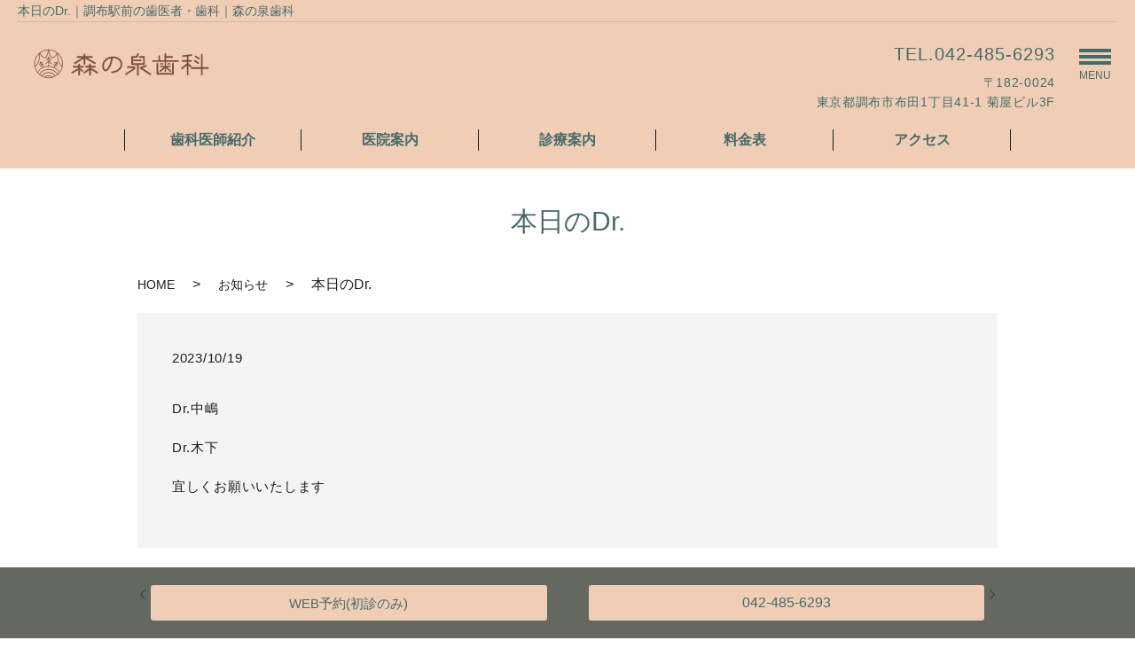

--- FILE ---
content_type: text/html; charset=UTF-8
request_url: https://www.morinoizumi.tokyo/news/1371
body_size: 3988
content:
  <!DOCTYPE HTML>
<html lang="ja">
<head prefix="og: http://ogp.me/ns# fb: http://ogp.me/ns/fb# article: http://ogp.me/ns/article#">
  <meta charset="utf-8">
  <meta http-equiv="X-UA-Compatible" content="IE=edge,chrome=1">
  <meta name="viewport" content="width=device-width, initial-scale=1">
  <title>本日のDr.</title>
  
<!-- All In One SEO Pack 3.6.2ob_start_detected [-1,-1] -->
<meta name="description"  content="Dr.中嶋 Dr.木下 宜しくお願いいたします" />

<script type="application/ld+json" class="aioseop-schema">{"@context":"https://schema.org","@graph":[{"@type":"Organization","@id":"https://www.morinoizumi.tokyo/#organization","url":"https://www.morinoizumi.tokyo/","name":"森の泉歯科","sameAs":[]},{"@type":"WebSite","@id":"https://www.morinoizumi.tokyo/#website","url":"https://www.morinoizumi.tokyo/","name":"森の泉歯科","publisher":{"@id":"https://www.morinoizumi.tokyo/#organization"}},{"@type":"WebPage","@id":"https://www.morinoizumi.tokyo/news/1371#webpage","url":"https://www.morinoizumi.tokyo/news/1371","inLanguage":"ja","name":"本日のDr.","isPartOf":{"@id":"https://www.morinoizumi.tokyo/#website"},"breadcrumb":{"@id":"https://www.morinoizumi.tokyo/news/1371#breadcrumblist"},"datePublished":"2023-10-19T00:38:22+00:00","dateModified":"2023-10-19T00:38:22+00:00"},{"@type":"Article","@id":"https://www.morinoizumi.tokyo/news/1371#article","isPartOf":{"@id":"https://www.morinoizumi.tokyo/news/1371#webpage"},"author":{"@id":"https://www.morinoizumi.tokyo/author/user#author"},"headline":"本日のDr.","datePublished":"2023-10-19T00:38:22+00:00","dateModified":"2023-10-19T00:38:22+00:00","commentCount":0,"mainEntityOfPage":{"@id":"https://www.morinoizumi.tokyo/news/1371#webpage"},"publisher":{"@id":"https://www.morinoizumi.tokyo/#organization"},"articleSection":"お知らせ"},{"@type":"Person","@id":"https://www.morinoizumi.tokyo/author/user#author","name":"user","sameAs":[],"image":{"@type":"ImageObject","@id":"https://www.morinoizumi.tokyo/#personlogo","url":"https://secure.gravatar.com/avatar/f5b542cb8d42e73c0138a0d38e3f19db?s=96&d=mm&r=g","width":96,"height":96,"caption":"user"}},{"@type":"BreadcrumbList","@id":"https://www.morinoizumi.tokyo/news/1371#breadcrumblist","itemListElement":[{"@type":"ListItem","position":1,"item":{"@type":"WebPage","@id":"https://www.morinoizumi.tokyo/","url":"https://www.morinoizumi.tokyo/","name":"森の泉歯科"}},{"@type":"ListItem","position":2,"item":{"@type":"WebPage","@id":"https://www.morinoizumi.tokyo/news/1371","url":"https://www.morinoizumi.tokyo/news/1371","name":"本日のDr."}}]}]}</script>
<link rel="canonical" href="https://www.morinoizumi.tokyo/news/1371" />
<meta property="og:type" content="article" />
<meta property="og:title" content="本日のDr." />
<meta property="og:description" content="Dr.中嶋 Dr.木下 宜しくお願いいたします" />
<meta property="og:url" content="https://www.morinoizumi.tokyo/news/1371" />
<meta property="og:image" content="https://www.morinoizumi2.com/wp-content/uploads/logo_ogp.jpg" />
<meta property="article:published_time" content="2023-10-19T00:38:22Z" />
<meta property="article:modified_time" content="2023-10-19T00:38:22Z" />
<meta property="og:image:secure_url" content="https://www.morinoizumi2.com/wp-content/uploads/logo_ogp.jpg" />
<meta name="twitter:card" content="summary" />
<meta name="twitter:title" content="本日のDr." />
<meta name="twitter:description" content="Dr.中嶋 Dr.木下 宜しくお願いいたします" />
<meta name="twitter:image" content="https://www.morinoizumi2.com/wp-content/uploads/logo_ogp.jpg" />
			<script type="text/javascript" >
				window.ga=window.ga||function(){(ga.q=ga.q||[]).push(arguments)};ga.l=+new Date;
				ga('create', 'UA-130601719-80', 'auto');
				// Plugins
				
				ga('send', 'pageview');
			</script>
			<script async src="https://www.google-analytics.com/analytics.js"></script>
			<!-- All In One SEO Pack -->
<link rel='dns-prefetch' href='//s.w.org' />
<link rel="alternate" type="application/rss+xml" title="森の泉歯科 &raquo; 本日のDr. のコメントのフィード" href="https://www.morinoizumi.tokyo/news/1371/feed" />
<link rel='stylesheet' id='wp-block-library-css'  href='https://www.morinoizumi.tokyo/wp-includes/css/dist/block-library/style.min.css?ver=5.2.21' type='text/css' media='all' />
<link rel='stylesheet' id='contact-form-7-css'  href='https://www.morinoizumi.tokyo/wp-content/plugins/contact-form-7/includes/css/styles.css?ver=5.1.7' type='text/css' media='all' />
<script type='text/javascript' src='https://www.morinoizumi.tokyo/wp-content/themes/new_base/assets/js/vendor/jquery.min.js?ver=5.2.21'></script>
<link rel='prev' title='本日のDr.' href='https://www.morinoizumi.tokyo/news/1369' />
<link rel='next' title='本日のDr.' href='https://www.morinoizumi.tokyo/news/1374' />
<link rel='shortlink' href='https://www.morinoizumi.tokyo/?p=1371' />
<style>.gallery .gallery-item img { width: auto; height: auto; }</style>  <link href="https://fonts.googleapis.com/css?family=Noto+Sans+JP:400,700&amp;subset=japanese" rel="stylesheet" />
    <link href="https://use.fontawesome.com/releases/v5.6.1/css/all.css" rel="stylesheet">
  <link href="https://www.morinoizumi.tokyo/wp-content/themes/new_base/assets/css/main.css?1769911757" rel="stylesheet" >
<link href="https://www.morinoizumi.tokyo/wp-content/themes/new_base/assets/css/add_style.css?1769911757" rel="stylesheet" >
  <script src="https://www.morinoizumi.tokyo/wp-content/themes/new_base/assets/js/vendor/respond.min.js"></script>
  <script type="application/ld+json">
  {
    "@context": "http://schema.org",
    "@type": "BreadcrumbList",
    "itemListElement":
    [
      {
      "@type": "ListItem",
      "position": 1,
      "item":
      {
        "@id": "https://www.morinoizumi.tokyo/",
        "name": "森の泉歯科"
      }
    },
{
      "@type": "ListItem",
      "position": 2,
      "item":
      {
        "@id": "https://www.morinoizumi.tokyo/category/news/",
        "name": "お知らせ"
      }
    },
{
      "@type": "ListItem",
      "position": 3,
      "item":
      {
        "@id": "https://www.morinoizumi.tokyo/news/1371/",
        "name": "本日のDr."
      }
    }    ]
  }
  </script>


  <script type="application/ld+json">
  {
    "@context": "http://schema.org/",
    "@type": "LocalBusiness",
    "name": "",
    "address": "",
    "telephone": "",
    "faxNumber": "",
    "url": "https://www.morinoizumi.tokyo",
    "email": "",
    "image": "https://www.morinoizumi.tokyo/wp-content/uploads/logo_ogp.jpg",
    "logo": "https://www.morinoizumi.tokyo/wp-content/uploads/logo_org.png"
  }
  </script>
</head>
<body class="scrollTop under_">

  <div id="fb-root"></div>
  <script>(function(d, s, id) {
    var js, fjs = d.getElementsByTagName(s)[0];
    if (d.getElementById(id)) return;
    js = d.createElement(s); js.id = id;
    js.src = 'https://connect.facebook.net/ja_JP/sdk.js#xfbml=1&version=v2.12';
    fjs.parentNode.insertBefore(js, fjs);
  }(document, 'script', 'facebook-jssdk'));</script>

  <header class="header"><!-- 縦ロゴの場合 .header__vertical 付与 -->
    <div class="header__wrap">

      <h1 class="header__copy">本日のDr.｜調布駅前の歯医者・歯科｜森の泉歯科 </h1>
      <div class="header__main">
        <div class="header__head">
          <a href="https://www.morinoizumi.tokyo/">
            <img src="/wp-content/uploads/logo.png" alt="">
            <span class="header__vertical__text"></span><!-- 縦ロゴの場合 SP用にロゴ名を記述 -->
          </a>
        </div>

        <div class="header__info pc-only">
          <div class="header__tel">
            <p class="tel-text"><a href="tel:0424856293">TEL.042-485-6293</a></p>
            <p>〒182-0024<br>
 東京都調布市布田1丁目41-1 菊屋ビル3F</p>
          </div>
        </div>

        <div class="header__btn"><!-- 「MENU」上部の場合 .header__btn--top 付与 -->
          <span>MENU</span>
        </div>
      </div>

      <nav class="header__nav">
        <ul>
          <li class="top-anchor__item"><a href="https://www.morinoizumi.tokyo/doctor" class="anchor">歯科医師紹介</a></li>
          <li class="top-anchor__item"><a href="https://www.morinoizumi.tokyo/clinic" class="anchor">医院案内</a></li>
          <li class="top-anchor__item"><a href="https://www.morinoizumi.tokyo/diagnosis" class="anchor">診療案内</a></li>
          <li class="top-anchor__item"><a href="https://www.morinoizumi.tokyo/price" class="anchor">料金表</a></li>
          <li class="top-anchor__item"><a href="https://www.morinoizumi.tokyo/access" class="anchor">アクセス</a></li>
        </ul>
      </nav>

    </div>
    <nav class="nav" aria-label="メインメニュー">
      <div class="nav__bg"></div>
      <div class="nav__wrap">
        <button type="button" class="nav__btn"></button>
        <nav class="nav__items">
          <ul>
            <li><a href="https://www.morinoizumi.tokyo/">HOME</a></li>
            <li><a href="https://www.morinoizumi.tokyo/doctor">歯科医師紹介</a></li>
            <li><a href="https://www.morinoizumi.tokyo/clinic">医院案内</a></li>
            <li class="has_under">
              <div class="nav__toggle">
                <a href="https://www.morinoizumi.tokyo/diagnosis">診療案内</a>
                <span class="toggle__btn"><span></span></span>
              </div>
              <ul class="sub-menu nav__toggle-body">
                <li><a href="https://www.morinoizumi.tokyo/implant">インプラント</a></li>
                <li><a href="https://www.morinoizumi.tokyo/oral">歯科口腔外科</a></li>
                <li><a href="https://www.morinoizumi.tokyo/beauty">審美治療</a></li>
                <li><a href="https://www.morinoizumi.tokyo/child">小児歯科</a></li>
                <li><a href="https://www.morinoizumi.tokyo/orthodontic">矯正歯科</a></li>
                <li><a href="https://www.morinoizumi.tokyo/general">一般的な歯科診療</a></li>
              </ul>
            </li>
            <li><a href="https://www.morinoizumi.tokyo/interview">インタビュー</a></li>
            <li><a href="https://www.morinoizumi.tokyo/price">料金表</a></li>
            <li><a href="https://www.morinoizumi.tokyo/access">アクセス</a></li>
            <li><a href="https://www.morinoizumi.tokyo/category/news">お知らせ</a></li>
          </ul>
        </nav>
      </div>
    </nav>
  </header>
  <main>
      <div class="wow" id="pagetitle">
      本日のDr.
    </div>

    <div class="bread_wrap">
      <div class="container gutters">
        <div class="row bread">
              <ul class="col span_12">
              <li><a href="https://www.morinoizumi.tokyo">HOME</a></li>
                      <li><a href="https://www.morinoizumi.tokyo/category/news">お知らせ</a></li>
                      <li>本日のDr.</li>
                  </ul>
          </div>
      </div>
    </div>
    <section class="page-body">
      <div class="container">
        <div class="row">
          <div class="col span_12 column_main">
                  <article class="article_detail">
      <div class="article_date">
        <p>2023/10/19</p>
      </div>
      <div class="row">
        <div class="col span_12">
          <p>Dr.中嶋</p>
<p>Dr.木下</p>
<p>宜しくお願いいたします</p>        </div>
      </div>

          </article>

    <div class='epress_pager'>
      <div class="epress_pager_prev">
        <a href="https://www.morinoizumi.tokyo/news/1369" rel="prev">本日のDr.</a>      </div>
      <div class="epress_pager_next">
        <a href="https://www.morinoizumi.tokyo/news/1374" rel="next">本日のDr.</a>      </div>
    </div>
                </div>
        </div>
      </div>
    </section>
  </main>
<div id="reservation_area2">
  <div class="reservation_btn">
    <!-- <p><a href="#modal01" class="modalOpen">Open</a></p> -->
    <ul>
      <li class="web_reserve_btn"><a href="https://ssl.haisha-yoyaku.jp/s6329775/login/serviceAppoint/index?SITE_CODE=hp" target="_blank" onclick="ga('send', 'event', 'reserv', 'click');"><span>WEB予約<span class="pc-word">(初診のみ)</span></span></a></li>
      <li class="mobile_tel_btn"><a href="tel:0424856293" onclick="ga('send', 'event', 'call', 'click');">042-485-6293</a></li>
    </ul>
  </div>
</div>
<footer class="footer">
  <div class="footer__item">

    <div class="footer-info_wrapper">
      <div class="footer-info">
        <div class="footer-info__name"><img src="/wp-content/uploads/logo.png" alt=""></div>
        <div class="footer-info__data">
          <p class="footer-info__adress">〒182-0024<br>
 東京都調布市布田1丁目41-1 菊屋ビル3F</p>
          <p class="footer-info__tel">Tel：<a href="tel:0424856293">042-485-6293</a></p>
        </div>
      </div>
    </div>
    <nav class="footer__links">
      <ul>
        <li><a href="https://www.morinoizumi.tokyo/">HOME</a></li>
        <li><a href="https://www.morinoizumi.tokyo/doctor">歯科医師紹介</a></li>
        <li><a href="https://www.morinoizumi.tokyo/clinic">医院案内</a></li>
        <li><a href="https://www.morinoizumi.tokyo/diagnosis">診療案内</a></li>
        <li><a href="https://www.morinoizumi.tokyo/implant">インプラント</a></li>
        <li><a href="https://www.morinoizumi.tokyo/oral">歯科口腔外科</a></li>
        <li><a href="https://www.morinoizumi.tokyo/beauty">審美治療</a></li>
        <li><a href="https://www.morinoizumi.tokyo/child">小児歯科</a></li>
        <li><a href="https://www.morinoizumi.tokyo/orthodontic">矯正歯科</a></li>
        <li><a href="https://www.morinoizumi.tokyo/general">一般的な歯科診療</a></li>
        <li><a href="https://www.morinoizumi.tokyo/interview">インタビュー</a></li>
        <li><a href="https://www.morinoizumi.tokyo/price">料金表</a></li>
        <li><a href="https://www.morinoizumi.tokyo/access">アクセス</a></li>
        <li><a href="https://www.morinoizumi.tokyo/category/news">お知らせ</a></li>
        <li><a href="https://www.morinoizumi.tokyo/policy">プライバシーポリシー</a></li>
      </ul>
    </nav>
  </div>



  <p class="footer__copy">Copyright &copy; 森の泉歯科.<br class="sp-only"> All Rights Reserved.</p>
  <p class="pagetop"><a href="#top"></a></p>
</footer>

  <script src="https://www.morinoizumi.tokyo/wp-content/themes/new_base/assets/js/vendor/bundle.js"></script>
  <script src="https://www.morinoizumi.tokyo/wp-content/themes/new_base/assets/js/main.js?"></script>

  <script type='text/javascript'>
/* <![CDATA[ */
var wpcf7 = {"apiSettings":{"root":"https:\/\/www.morinoizumi.tokyo\/wp-json\/contact-form-7\/v1","namespace":"contact-form-7\/v1"}};
/* ]]> */
</script>
<script type='text/javascript' src='https://www.morinoizumi.tokyo/wp-content/plugins/contact-form-7/includes/js/scripts.js?ver=5.1.7'></script>
</body>
</html>


--- FILE ---
content_type: text/css
request_url: https://www.morinoizumi.tokyo/wp-content/themes/new_base/assets/css/main.css?1769911757
body_size: 28537
content:
@charset "UTF-8";
@import url(vendor/common.css);

body>main#Yellow {
    background-color: #fffab3;
}

body>main#Yellow h1 {
    color: #ff3838;
}

body>main#Yellow h1:after {
    background-color: #ff3838 !important;
}

body>main#Yellow h2::after,
body>main#Yellow h3::after,
body>main#Yellow h4::after {
    background-color: #ff3838;
}

body>main#Yellow h2,
body>main#Yellow h3,
body>main#Yellow h4 {
    color: #ff3838;
}

body>main#Blue {
    background-color: #99c0ff;
}

body>main#Blue h1 {
    color: #10368f;
}

body>main#Blue h1:after {
    background-color: #10368f !important;
}

body>main#Blue h2::after,
body>main#Blue h3::after,
body>main#Blue h4::after {
    background-color: #10368f;
}

body>main#Blue h2,
body>main#Blue h3,
body>main#Blue h4 {
    color: #10368f;
}

body>main#Pink {
    background-color: #FFEBF3;
}

body>main#Pink h1 {
    color: #E96486;
}

body>main#Pink h1:after {
    background-color: #E96486 !important;
}

body>main#Pink h2::after,
body>main#Pink h3::after,
body>main#Pink h4::after {
    background-color: #10368f;
}

body>main#Pink h2,
body>main#Pink h3,
body>main#Pink h4 {
    color: #10368f;
}

body>main#Green {
    background-color: #92e6b2;
}

body>main#Green h1 {
    color: #0d5228;
}

body>main#Green h1:after {
    background-color: #0d5228 !important;
}

body>main#Green h2::after,
body>main#Green h3::after,
body>main#Green h4::after {
    background-color: #0d5228;
}

body>main#Green h2,
body>main#Green h3,
body>main#Green h4 {
    color: #0d5228;
}

body>main#Aquamarine {
    background-color: #AAE8E3;
}

body>main#Aquamarine h1 {
    color: #2CB3AF;
}

body>main#Aquamarine h1:after {
    background-color: #2CB3AF !important;
}

body>main#Aquamarine h2::after,
body>main#Aquamarine h3::after,
body>main#Aquamarine h4::after {
    background-color: #2CB3AF;
}

body>main#Aquamarine h2,
body>main#Aquamarine h3,
body>main#Aquamarine h4 {
    color: #2CB3AF;
}

body>main#Lightgreen {
    background-color: #E1F7DE;
    padding-bottom: 5%;
}

body>main#Lightgreen h1 {
    color: #3F9660;
}

body>main#Lightgreen h1:after {
    background-color: #3F9660 !important;
}

body>main#Lightgreen h2::after,
body>main#Lightgreen h3::after,
body>main#Lightgreen h4::after {
    background-color: #3F9660;
}

body>main#Lightgreen h2,
body>main#Lightgreen h3,
body>main#Lightgreen h4 {
    color: #3F9660;
}

@font-face {
    font-family: "Yu Gothic";
    src: local("Yu Gothic Medium");
    font-weight: 100;
}

@font-face {
    font-family: "Yu Gothic";
    src: local("Yu Gothic Medium");
    font-weight: 200;
}

@font-face {
    font-family: "Yu Gothic";
    src: local("Yu Gothic Medium");
    font-weight: 300;
}

@font-face {
    font-family: "Yu Gothic";
    src: local("Yu Gothic Medium");
    font-weight: 400;
}

@font-face {
    font-family: "Yu Gothic";
    src: local("Yu Gothic Bold");
    font-weight: bold;
}

@font-face {
    font-family: "Helvetica Neue";
    src: local("Helvetica Neue Regular");
    font-weight: 100;
}

@font-face {
    font-family: "Helvetica Neue";
    src: local("Helvetica Neue Regular");
    font-weight: 200;
}

/* version */
.btn-list {
    display: -webkit-box;
    display: -ms-flexbox;
    display: flex;
    -ms-flex-wrap: wrap;
    flex-wrap: wrap;
    margin: 30px 0;
}

.btn-list .more {
    margin: 0;
}

.btn-list .more a {
    margin: 5px;
    max-width: 100%;
    text-decoration: none !important;
    width: auto;
}

strong {
    font-weight: bold;
}

.under_ main p a,
.under_ main dl a,
.under_ main li a,
.under_ main table a {
    text-decoration: underline;
}

a[href^="tel:"] {
    color: #466A6B;
    text-decoration: none !important;
}

@media (max-width: 768px) {
    img[alt="jimaマーク"] {
        width: 80px;
    }
}

/* doctor
--------------------------------------------------------------*/
dl.m-history {
    overflow: hidden;
}

dl.m-history dt {
    clear: both;
    float: left;
    font-weight: normal;
    padding-right: .7em;
    width: 8em;
}

dl.m-history dd {
    float: left;
    width: calc(100% - 8em);
}

html {
    font-size: 62.5%;
    overflow-x: hidden;
}

* {
    -webkit-box-sizing: border-box;
    box-sizing: border-box;
}

html,
body,
div,
span,
applet,
object,
iframe,
h1,
h2,
h3,
h4,
h5,
h6,
p,
blockquote,
pre,
a,
abbr,
acronym,
address,
big,
cite,
code,
del,
dfn,
em,
img,
ins,
kbd,
q,
s,
samp,
small,
strike,
strong,
sub,
sup,
tt,
var,
b,
u,
i,
center,
dl,
dt,
dd,
ol,
ul,
li,
fieldset,
form,
label,
legend,
table,
caption,
tbody,
tfoot,
thead,
tr,
th,
td,
article,
aside,
canvas,
details,
embed,
figure,
figcaption,
footer,
header,
hgroup,
menu,
nav,
output,
ruby,
section,
summary,
time,
mark,
audio,
video {
    margin: 0;
    padding: 0;
    border: 0;
    vertical-align: baseline;
}

/* HTML5 display-role reset for older browsers */
article,
aside,
details,
figcaption,
figure,
footer,
header,
hgroup,
menu,
nav,
section,
main {
    display: block;
}

blockquote,
q {
    quotes: none;
}

blockquote:before,
blockquote:after {
    content: '';
    content: none;
}

q:before,
q:after {
    content: '';
    content: none;
}

main {
    overflow: hidden;
}

figure {
    margin: 0;
    text-align: center;
}

figure figcaption {
    text-align: left;
}

body {
    background: #fff;
    color: #1b1b1b;
    font-size: 16px;
    font-size: 1.6em;
    line-height: 1.625;
    font-family: "游ゴシック体", "Yu Gothic", YuGothic, Hiragino Sans, "ヒラギノ角ゴシック", Hiragino Kaku Gothic ProN, "ヒラギノ角ゴ ProN W3", "メイリオ", Meiryo, Osaka, "ＭＳ Ｐゴシック", "MS PGothic", sans-serif;
    margin: 0 auto;
}

@media (max-width: 767px) {
    body {
        font-size: 14px;
        font-size: 1.4em;
        line-height: 1.64286;
    }
}

a {
    color: #466A6B;
    text-decoration: none;
}

a:hover img {
    -webkit-transition: opacity 0.2s ease-out;
    transition: opacity 0.2s ease-out;
    opacity: 0.7;
    filter: alpha(opacity=70);
    -ms-filter: "alpha(opacity=percentage(70))";
    zoom: 1;
}

img {
    max-width: 100%;
}

p {
    margin-top: 20px;
    margin-bottom: 0;
    letter-spacing: 0.05em;
}

@media (max-width: 767px) {
    p {
        margin-top: 15px;
    }
}

p:first-child {
    margin-top: 0;
}

ol,
ul {
    line-height: 1.5;
    margin: 0;
    padding: 0 0 0 2.5em;
}

ol ol,
ol ul,
ul ol,
ul ul {
    margin: 20px 0 0;
    padding-left: 2em;
}

ol ol:last-child,
ol ul:last-child,
ul ol:last-child,
ul ul:last-child {
    margin-bottom: 0;
}

ul.list-unstyled {
    padding-left: 0;
    list-style: none;
}

ul.list-unstyled ol,
ul.list-unstyled ul {
    padding-left: 2em;
}

ul.list-inline {
    margin: 0;
    padding: 0;
    list-style: none;
    margin-left: -7px;
    font-size: 0px;
    font-size: 0rem;
}

ul.list-inline>li {
    display: inline;
    padding-left: 7px;
    padding-right: 7px;
    white-space: nowrap;
    font-size: 16px;
    font-size: 1.6rem;
}

dl {
    margin: 0 0 0;
    line-height: 1.625;
}

@media (max-width: 767px) {
    dl {
        line-height: 1.64286;
    }
}

dl dt {
    font-weight: bold;
}

dl dd {
    margin-left: 0;
    margin-bottom: 0;
}

dl dd:last-child {
    margin-bottom: 0;
}

table {
    border-collapse: collapse;
    border-spacing: 0;
}

td,
th {
    padding: 0;
}

main a {
    text-decoration: underline;
}

@media (max-width: 767px) {
    main a:hover {
        text-decoration: none;
    }
}

.top-section,
.page-body {
    padding-bottom: 60px;
}

@media (max-width: 767px) {

    .top-section,
    .page-body {
        padding-bottom: 30px;
    }
}

.page-section:not(:first-child) {
    padding-top: 60px;
}

@media (max-width: 767px) {
    .page-section:not(:first-child) {
        padding-top: 30px;
    }
}

.section-body {
    padding-top: 30px;
}

@media (max-width: 767px) {
    .section-body {
        padding-top: 20px;
    }
}

.sp-mask {
    -webkit-transition: none !important;
    transition: none !important;
}

.highlight {
    padding: 4% 0;
    background: rgba(56, 54, 55, 0.2);
    color: #1b1b1b;
}

#swipebox-overlay {
    z-index: 10000002 !important;
}

@media (min-width: 768px) {
    dl.dl-horizontal {
        overflow: hidden;
    }

    dl.dl-horizontal dt {
        float: left;
        clear: left;
        margin-right: 1em;
    }

    dl.dl-horizontal dd {
        float: left;
    }
}

@media (max-width: 768px) {
    .tile:not(.sp-tile)>* {
        height: auto !important;
    }
}

.row:not(:last-child) {
    margin-bottom: 0;
}

.gutters .row,
.row,
.row.inline {
    display: -webkit-box;
    display: -ms-flexbox;
    display: flex;
    -ms-flex-wrap: wrap;
    flex-wrap: wrap;
    margin-top: 0;
    margin-bottom: 0;
    margin-right: calc(-1 * 30px / 2);
    margin-left: calc(-1 * 30px / 2);
}

@media (max-width: 767px) {

    .gutters .row,
    .row,
    .row.inline {
        display: block;
        margin-top: 0;
        margin-left: 0;
        margin-right: 0;
    }
}

.gutters .row:first-child,
.row:first-child,
.row.inline:first-child {
    margin-top: -30px;
}

@media (max-width: 767px) {

    .gutters .row:first-child,
    .row:first-child,
    .row.inline:first-child {
        margin-top: -20px;
    }
}

.gutters .row.reverse,
.row.reverse,
.row.inline.reverse {
    -webkit-box-orient: horizontal;
    -webkit-box-direction: reverse;
    -ms-flex-direction: row-reverse;
    flex-direction: row-reverse;
}

.gutters .row .span_2,
.row .span_2,
.row.inline .span_2 {
    width: calc(100% / 12 * 2);
}

.gutters .row .span_3,
.row .span_3,
.row.inline .span_3 {
    width: calc(100% / 12 * 3);
}

.gutters .row .span_4,
.row .span_4,
.row.inline .span_4 {
    width: calc(100% / 12 * 4);
}

.gutters .row .span_5,
.row .span_5,
.row.inline .span_5 {
    width: calc(100% / 12 * 5);
}

.gutters .row .span_6,
.row .span_6,
.row.inline .span_6 {
    width: calc(100% / 12 * 6);
}

.gutters .row .span_7,
.row .span_7,
.row.inline .span_7 {
    width: calc(100% / 12 * 7);
}

.gutters .row .span_8,
.row .span_8,
.row.inline .span_8 {
    width: calc(100% / 12 * 8);
}

.gutters .row .span_9,
.row .span_9,
.row.inline .span_9 {
    width: calc(100% / 12 * 9);
}

.gutters .row .span_10,
.row .span_10,
.row.inline .span_10 {
    width: calc(100% / 12 * 10);
}

.gutters .row .span_11,
.row .span_11,
.row.inline .span_11 {
    width: calc(100% / 12 * 11);
}

.gutters .row .span_12,
.row .span_12,
.row.inline .span_12 {
    width: 100%;
}

.gutters .row>.col,
.row>.col,
.row.inline>.col {
    margin-top: 30px;
    margin-left: 0;
    padding-right: calc(30px / 2);
    padding-left: calc(30px / 2);
}

@media (max-width: 767px) {

    .gutters .row>.col,
    .row>.col,
    .row.inline>.col {
        margin-top: 20px;
        margin-left: 0;
        margin-right: 0;
        padding-right: 0;
        padding-left: 0;
        width: 100%;
    }
}

@media (max-width: 767px) {

    .gutters .row>.col:not(:first-child),
    .row>.col:not(:first-child),
    .row.inline>.col:not(:first-child) {
        margin-top: 20px;
    }
}

@media (min-width: 768px) {
    .gutters .row.row_inline {
        letter-spacing: -.40em;
    }

    .gutters .row.row_inline>.col {
        letter-spacing: normal;
        vertical-align: top;
        display: inline-block;
        float: none;
        margin-bottom: 5%;
    }

    .gutters .row.row_inline .span_1:nth-child(12n+1) {
        margin-left: 0;
    }

    .gutters .row.row_inline .span_2:nth-child(6n+1) {
        margin-left: 0;
    }

    .gutters .row.row_inline .span_3:nth-child(4n+1) {
        margin-left: 0;
    }

    .gutters .row.row_inline .span_4:nth-child(3n+1) {
        margin-left: 0;
    }

    .gutters .row.row_inline .span_5:nth-child(2n+1) {
        margin-left: 0;
    }

    .gutters .row.row_inline .span_6:nth-child(2n+1) {
        margin-left: 0;
    }

    .gutters .row.row_inline .span_7 {
        width: 57.5%;
    }

    .gutters .row.row_inline .span_8 {
        width: 66%;
    }

    .gutters .row.row_inline .span_9 {
        width: 74.5%;
    }

    .gutters .row.row_inline .span_10 {
        width: 83%;
    }

    .gutters .row.row_inline .span_11 {
        width: 91.5%;
    }

    .gutters .row.row_inline .span_12 {
        width: 100%;
    }
}

main .column_main,
main .column_sub {
    overflow: hidden;
    min-height: 100px;
}

main .column_main .widget_header,
main .column_sub .widget_header {
    font-size: 18px;
    font-size: 1.8rem;
    padding: 0.5em;
    margin-bottom: 0;
}

main .column_main .widget_header+*:not(.calendar_wrap),
main .column_sub .widget_header+*:not(.calendar_wrap) {
    padding: 0;
    margin: 0 auto 1em;
}

main .column_main .widget_header+.epress_search,
main .column_main .widget_header+.textwidget,
main .column_sub .widget_header+.epress_search,
main .column_sub .widget_header+.textwidget {
    padding: 10px 0;
}

main .column_main .widget_wrap .menu,
main .column_main .widget_wrap>ul,
main .column_sub .widget_wrap .menu,
main .column_sub .widget_wrap>ul {
    margin: 0;
    padding: 0;
    list-style: none;
}

main .column_main .widget_wrap .menu ul,
main .column_main .widget_wrap>ul ul,
main .column_sub .widget_wrap .menu ul,
main .column_sub .widget_wrap>ul ul {
    margin: 0;
    padding: 0;
    list-style: none;
}

main .column_main .widget_wrap .menu li,
main .column_main .widget_wrap>ul li,
main .column_sub .widget_wrap .menu li,
main .column_sub .widget_wrap>ul li {
    padding: 0.5em 0.7em;
    border-bottom: 1px solid #ccc;
}

main .column_main .widget_wrap .menu li:last-child,
main .column_main .widget_wrap>ul li:last-child,
main .column_sub .widget_wrap .menu li:last-child,
main .column_sub .widget_wrap>ul li:last-child {
    border-bottom: 0;
}

main .column_main .widget_wrap .menu li a,
main .column_main .widget_wrap>ul li a,
main .column_sub .widget_wrap .menu li a,
main .column_sub .widget_wrap>ul li a {
    display: block;
    text-decoration: none;
}

main .column_main .widget_wrap .menu li a:hover,
main .column_main .widget_wrap>ul li a:hover,
main .column_sub .widget_wrap .menu li a:hover,
main .column_sub .widget_wrap>ul li a:hover {
    text-decoration: underline;
}

main .column_main .widget_wrap ul>li.page_item,
main .column_sub .widget_wrap ul>li.page_item {
    border-bottom: #ccc solid 1px;
}

main .column_main .widget_wrap ul>li.page_item.page_item_has_children,
main .column_sub .widget_wrap ul>li.page_item.page_item_has_children {
    padding: 0.5em 0.7em 0.2em !important;
}

main .column_main .widget_wrap ul>li.page_item .children,
main .column_sub .widget_wrap ul>li.page_item .children {
    border-top: #eee solid 1px;
    margin: 0.5em 0 0 !important;
}

main .column_main .widget_wrap ul>li.page_item .children li,
main .column_sub .widget_wrap ul>li.page_item .children li {
    font-weight: normal;
    border-bottom: #eee solid 1px;
    font-size: 96%;
    padding: 0.5em 0.7em 0.5em 1em;
    position: relative;
}

main .column_main .widget_wrap ul>li.page_item .children li:before,
main .column_sub .widget_wrap ul>li.page_item .children li:before {
    content: "";
    position: absolute;
    left: 0;
    top: 15px;
    width: 5px;
    height: 5px;
    background: rgba(54, 46, 43, 0.4);
    border-radius: 2.5px;
}

main .column_main .widget_wrap ul>li.page_item .children li li:before,
main .column_sub .widget_wrap ul>li.page_item .children li li:before {
    content: "";
    position: absolute;
    left: 0;
    top: 14px;
    width: 5px;
    height: 5px;
    background: rgba(54, 46, 43, 0.15);
    border-radius: 0;
}

@media (max-width: 900px) {

    .gutters .span_3.column_sub,
    .gutters .span_9.column_main {
        float: none;
        width: 100%;
        margin-left: 0;
    }
}

@media (min-width: 600px) and (max-width: 900px) {
    .gutters .span_3.column_sub .sidebar {
        letter-spacing: -.40em;
    }

    .gutters .span_3.column_sub .sidebar .widget_wrap {
        letter-spacing: normal;
        display: inline-block;
        vertical-align: top;
        width: 49%;
        margin-left: 2%;
    }

    .gutters .span_3.column_sub .sidebar .widget_wrap:nth-child(2n+1) {
        margin-left: 0;
    }
}

@media (min-width: 768px) {
    .container {
        max-width: 1000px;
    }

    :first-child {
        margin-top: 0;
    }
}

@media (max-width: 768px) {
    margin-top: 30px;
}

@media (min-width: 768px) {

    .article_detail:not(.reverse) .col.span_12+.span_4,
    .article_list:not(.reverse) .col.span_12+.span_4 {
        margin-left: 0;
    }

    .article_detail.reverse .col.span_12,
    .article_list.reverse .col.span_12 {
        margin-left: 0;
    }
}

.sidebar {
    visibility: hidden;
}

.sidebar>.widget_wrap {
    visibility: visible;
}

.gutters .col.span_12+.span_12 {
    margin-left: 0;
}

.sitemap {
    padding: 0;
    margin: 0;
    border-top: 1px solid #ccc;
}

.sitemap li {
    list-style: none;
    padding: 10px 0 10px 15px;
    border-bottom: 1px solid #ccc;
}

.sitemap li>ul {
    padding: 0;
    border-top: #ccc solid 1px;
}

.sitemap li>ul>li {
    border-bottom: 1px solid #ccc;
    position: relative;
}

.sitemap li>ul>li:before {
    content: "";
    position: absolute;
    left: 0;
    top: 25px;
    width: 6px;
    height: 6px;
    background: #ccc;
    border-radius: 3px;
}

.sitemap li>ul>li:last-child {
    border-bottom: none;
    padding: 10px 0 0 15px;
}

.sitemap li>ul>li .children>li {
    padding: 10px 0 0 15px;
}

.sitemap li>ul>li .children>li:before {
    content: "";
    position: absolute;
    left: 0;
    top: 25px;
    width: 6px;
    height: 6px;
    background: #ccc;
    border-radius: 0;
}

.sitemap a {
    font-size: 16px;
    font-size: 1.6rem;
    text-decoration: none;
}

.sitemap a:hover {
    text-decoration: underline;
}

.parallax_h1 {
    height: 250px;
    position: relative;
}

.parallax_h1:before {
    content: '';
    display: block;
    position: absolute;
    top: 0;
    left: 0;
    right: 0;
    bottom: 0;
    margin: auto;
    background: rgba(0, 0, 0, 0.3);
}

.parallax_h1 h1 {
    color: #fff;
}

.parallax_h1 h1:after,
.parallax_h1 h1:before {
    background: #fff;
}

@media (min-width: 768px) {
    .parallax_h1 {
        height: 450px;
    }
}

.map_wide #map_canvas,
.map_wide iframe {
    position: absolute;
    top: 0;
    left: 0;
    width: 100%;
    height: 100%;
}

.map_wide img {
    max-width: none;
}

.slick-track {
    margin: 0 auto;
}

@media (max-width: 768px) {
    .container {
        padding: 0 15px;
    }
}

.container {
    padding: 0 15px;
}

.container .container {
    padding: 0;
}

#fb-root,
.fb-page {
    font-family: "lucida grande", tahoma, verdana, arial, "hiragino kaku gothic pro", meiryo, "ms pgothic", sans-serif !important;
}

#swipebox-overlay {
    background: rgba(13, 13, 13, 0.8);
}

.header {
    position: relative;
}

@media (max-width: 768px) {
    .header {
        position: fixed;
        top: 0;
        left: 0;
        width: 100%;
        padding: 0;
        border-bottom: #466A6B 1px solid;
        height: 65px;
        background: #466A6B;
        z-index: 10000;
    }
}

.header__wrap {
    margin-right: auto;
    margin-left: auto;
    width: auto;
    min-height: 77px;
    padding: 0 20px 20px;
    text-align: center;
    background-color: #EFCEB5;
    color: #466A6B;
}

@media (max-width: 768px) {
    .header__wrap {
        overflow: hidden;
        display: -webkit-box;
        display: -ms-flexbox;
        display: flex;
        -webkit-box-align: center;
        -ms-flex-align: center;
        align-items: center;
        width: 100%;
        height: 100%;
        min-height: 0;
        margin-top: 0;
        z-index: 999;
        padding: 15px 15px 15px 0;
    }
}

.header__main {
    display: -webkit-box;
    display: -ms-flexbox;
    display: flex;
    -webkit-box-pack: justify;
    -ms-flex-pack: justify;
    justify-content: space-between;
    width: 100%;
}

@media (max-width: 768px) {
    .header__main {
        display: -webkit-box;
        display: -ms-flexbox;
        display: flex;
        -webkit-box-align: center;
        -ms-flex-align: center;
        align-items: center;
        -webkit-box-pack: justify;
        -ms-flex-pack: justify;
        justify-content: space-between;
        width: 100%;
    }
}

.header__head:not(.title) {
    font-size: 1rem;
    line-height: 1;
    margin: 0;
    padding: 0 20px 0 0;
}

@media (max-width: 768px) {
    .header__head:not(.title) {
        margin: 0 auto 0 0;
        padding: 0;
        text-align: left;
        width: 100%;
    }
}

@media (max-width: 768px) {
    .header__head:not(.title) img {
        height: auto;
        width: auto;
    }
}

.header__head {
    text-align: left;
}

.header__head a {
    display: inline-block;
}

.header__head p {
    color: #466A6B;
    font-size: 1.5rem;
    font-weight: bold;
}

.header__copy:not(.title) {
    color: #466A6B;
    font-size: 1.4rem;
    font-weight: normal;
    line-height: 1.2;
    margin: 0 0 20px 0;
    padding: 4px 0;
    border-bottom: 1px solid rgba(0, 0, 0, 0.1);
    text-align: left;
    position: relative;
}

@media (max-width: 768px) {
    .header__copy:not(.title) {
        display: none;
    }
}

@media (max-width: 768px) {
    .header__nav {
        display: none;
    }
}

.header__nav ul {
    display: -webkit-box;
    display: -ms-flexbox;
    display: flex;
    -webkit-box-pack: justify;
    -ms-flex-pack: justify;
    justify-content: space-between;
    -webkit-box-align: center;
    -ms-flex-align: center;
    align-items: center;
    margin: 20px auto 0;
    padding: 0;
    width: 100%;
    max-width: 1000px;
    list-style: none;
    font-size: 1.6rem;
}

.header__nav li {
    position: relative;
    -webkit-box-flex: 1;
    -ms-flex: 1;
    flex: 1;
    display: -webkit-box;
    display: -ms-flexbox;
    display: flex;
    -webkit-box-pack: center;
    -ms-flex-pack: center;
    justify-content: center;
    -webkit-box-align: center;
    -ms-flex-align: center;
    align-items: center;
    font-weight: bold;
    line-height: 1;
}

.header__nav li:after {
    content: "";
    display: block;
    position: absolute;
    top: 0;
    right: 0;
    bottom: 0;
    background-color: #1b1b1b;
    width: 1px;
}

.header__nav li:first-child {
    margin-left: 0;
}

.header__nav li:first-child:before {
    content: "";
    display: block;
    position: absolute;
    top: 0;
    left: 0;
    bottom: 0;
    background-color: #1b1b1b;
    width: 1px;
}

.header__nav li a {
    display: block;
    padding: 4px;
}

.header__nav li:first-child {
    margin-left: 0;
}

.header__nav li a:hover {
    text-decoration: underline;
}

.header__info {
    -webkit-box-flex: 1;
    -ms-flex: 1;
    flex: 1;
}

.header__info p {
    font-size: 1.4rem;
}

.header__tel {
    margin: 0 20px 0 0;
    text-align: right;
}

.header__tel p {
    margin-top: 5px;
}

.header__tel p:first-child {
    margin-top: 0;
}

.header__tel p.tel-text {
    font-size: 2rem;
}

.header__btn {
    cursor: pointer;
    height: 36px;
    margin-top: 10px;
    width: 50px;
    position: relative;
}

@media (max-width: 768px) {
    .header__btn {
        margin-top: -2px;
        width: 30px;
        cursor: pointer;
    }
}

.header__btn>span {
    display: block;
    position: absolute;
    right: 0;
    left: 0;
    bottom: 0;
    font-size: 1.2rem;
    line-height: 1;
}

@media (max-width: 768px) {
    .header__btn>span {
        font-size: 1rem;
    }
}

.header__btn:after,
.header__btn:before {
    content: '';
    position: absolute;
    left: 7px;
    right: 7px;
}

@media (max-width: 768px) {

    .header__btn:after,
    .header__btn:before {
        left: 0;
        right: 0;
    }
}

.header__btn:before {
    border-bottom: 4px solid #466A6B;
    border-top: 4px solid #466A6B;
    height: 10px;
    top: 0;
}

.header__btn:after {
    background-color: #466A6B;
    height: 4px;
    top: 7px;
}

@media (min-width: 769px) {
    .header__btn:hover {
        -webkit-transition: opacity 0.2s ease-out;
        transition: opacity 0.2s ease-out;
        opacity: 0.7;
    }
}

.header__btn--top {
    margin-top: 3px;
}

@media (max-width: 768px) {
    .header__btn--top {
        margin-top: -2px;
    }
}

.header__btn--top>span {
    bottom: inherit;
    top: 0;
}

.header__btn--top:before {
    top: 18px;
}

@media (max-width: 768px) {
    .header__btn--top:before {
        top: 14px;
    }
}

.header__btn--top:after {
    top: 25px;
}

@media (max-width: 768px) {
    .header__btn--top:after {
        top: 21px;
    }
}

.nav {
    position: fixed;
    min-height: 100%;
    width: 100%;
    top: 0;
    right: -100%;
    z-index: 30000;
}

.nav__bg {
    position: fixed;
    width: 100%;
    height: 100%;
    top: 0;
    right: -100%;
    cursor: pointer;
}

@media (max-width: 768px) {
    .nav__bg {
        display: none;
    }
}

.nav__wrap {
    position: absolute;
    top: 0;
    right: 0;
    width: 460px;
    height: 100vh;
    padding-bottom: 30px;
    overflow: auto;
    background: rgba(70, 106, 107, 0.8);
}

@media (max-width: 768px) {
    .nav__wrap {
        width: 100%;
        height: 100vh;
        padding-bottom: 70px;
        overflow-y: scroll;
    }
}

.nav__btn {
    position: relative;
    -webkit-appearance: none;
    -moz-appearance: none;
    appearance: none;
    display: block;
    width: 26px;
    height: 27px;
    margin: 18px 20px 0 auto;
    padding: 0;
    border: none;
    outline: none;
    background: url("/wp-content/uploads/close.png");
    background-size: cover;
    cursor: pointer;
}

@media (max-width: 768px) {
    .nav__btn {
        position: absolute;
        right: 20px;
        top: 20px;
        width: 20px;
        height: 20px;
        margin: 0;
    }
}

.nav__btn:hover {
    -webkit-transition: opacity 0.2s ease-out;
    transition: opacity 0.2s ease-out;
    opacity: 0.7;
    filter: alpha(opacity=70);
    -ms-filter: "alpha(opacity=percentage(70))";
    zoom: 1;
}

.nav__items {
    margin: auto;
    width: 385px;
}

@media (max-width: 768px) {
    .nav__items {
        margin-top: 0;
        padding-top: 30px;
        width: 290px;
    }
}

.nav__items ul {
    list-style: none;
    padding: 15px 0 0 0;
}

.nav__items ul li a {
    display: block;
    padding: 13px 60px 13px 10px;
    font-size: 1.8rem;
    color: #ebeddf;
    border-bottom: 1px solid #fff;
}

@media (max-width: 768px) {
    .nav__items ul li a {
        background-size: 100% auto;
    }
}

@media (min-width: 769px) {
    .nav__items ul li a:hover {
        -webkit-transition: opacity 0.2s ease-out;
        transition: opacity 0.2s ease-out;
        opacity: 0.7;
        filter: alpha(opacity=70);
        -ms-filter: "alpha(opacity=percentage(70))";
        zoom: 1;
    }
}

.nav__items ul li a.has_under ul.sub-menu {
    padding-top: 0;
    margin-right: 10px;
    margin-left: 30px;
}

.nav__items ul li a.has_under ul.sub-menu li a {
    background: #fff;
    color: #fff;
    font-size: 2rem;
}

.nav__items ul ul {
    margin-top: 0;
    padding-top: 0;
}

.nav__items ul ul li a {
    border-bottom: 1px dotted #fff;
    text-indent: 1em;
}

.nav__items .nav__toggle {
    position: relative;
}

.nav__items .nav__toggle .toggle__btn {
    display: -webkit-box;
    display: -ms-flexbox;
    display: flex;
    -webkit-box-pack: center;
    -ms-flex-pack: center;
    justify-content: center;
    -webkit-box-align: center;
    -ms-flex-align: center;
    align-items: center;
    position: absolute;
    top: 0;
    bottom: 0;
    right: 0;
    margin: 5px 0;
    border-left: 1px solid #fff;
    width: 54px;
    height: calc(100% - 10px);
    cursor: pointer;
}

.nav__items .nav__toggle .toggle__btn:before {
    content: "";
    display: block;
    margin-top: -6px;
    width: 12px;
    height: 12px;
    border: 1px solid #fff;
    border-width: 1px 0 0 1px;
    -webkit-transform: rotate(-135deg);
    transform: rotate(-135deg);
}

.nav__items .nav__toggle .toggle__btn.is-active:before {
    margin-top: 6px;
    -webkit-transform: rotate(45deg);
    transform: rotate(45deg);
}

.nav__items .nav__toggle-body {
    margin-top: 0;
    display: none;
}

.nav__items .nav__toggle-body.is-active {
    display: block;
}

/* 縦ロゴheader
--------------------------------------------------------------*/
.header__vertical__text {
    display: none;
}

@media (max-width: 768px) {
    .header__vertical .header__vertical__text {
        display: block;
        font-weight: bold;
        font-size: 1.4rem;
        line-height: 1.64286;
    }
}

@media (max-width: 768px) {
    .header__vertical .header__wrap {
        padding: 10px 15px 10px 10px;
    }
}

.header__vertical .header__head {
    margin-bottom: -62px;
}

@media (max-width: 768px) {
    .header__vertical .header__head {
        margin-bottom: 0;
    }
}

.header__vertical .header__head img {
    width: 100px;
    height: 100px;
}

@media (max-width: 768px) {
    .header__vertical .header__head img {
        margin-right: 10px;
        height: 44px;
        width: 44px;
    }
}

@media (max-width: 768px) {
    .header__vertical .header__head a {
        display: -webkit-box;
        display: -ms-flexbox;
        display: flex;
        -webkit-box-align: center;
        -ms-flex-align: center;
        align-items: center;
    }
}

.header__vertical .header__nav {
    padding-left: 140px;
}

.header__vertical .header__nav ul {
    padding-bottom: 20px;
}

.footer {
    padding-bottom: 98px;
    border-top: 1px solid #EFCEB5;
}

@media (max-width: 768px) {
    .footer {
        padding: 0 0 75px;
    }
}

.footer ul,
.footer ol {
    padding-left: 0;
    list-style: none;
}

.footer__bnr_wrapper {
    max-width: 1000px;
    margin: 0 auto;
    padding: 60px 15px;
    overflow: hidden;
}

@media (max-width: 768px) {
    .footer__bnr_wrapper {
        padding: 30px 15px;
    }
}

.footer .footer__bnr {
    margin: -15px;
    padding: 0;
    list-style: none;
    display: -webkit-box;
    display: -ms-flexbox;
    display: flex;
    -ms-flex-wrap: wrap;
    flex-wrap: wrap;
    -webkit-box-pack: center;
    -ms-flex-pack: center;
    justify-content: center;
}

@media (max-width: 768px) {
    .footer .footer__bnr {
        margin: -10px;
    }
}

.footer__bnr li {
    padding: 15px;
    display: -webkit-box;
    display: -ms-flexbox;
    display: flex;
    -webkit-box-pack: center;
    -ms-flex-pack: center;
    justify-content: center;
    -webkit-box-align: center;
    -ms-flex-align: center;
    align-items: center;
    max-width: 250px;
}

@media (max-width: 768px) {
    .footer__bnr li {
        padding: 10px;
    }
}

.footer__bnr li a img {
    margin: 0 auto;
}

.footer-info_wrapper {
    padding: 60px 0 0 0;
    background: #EFCEB5;
}

@media (max-width: 768px) {
    .footer-info_wrapper {
        padding: 30px 15px;
    }
}

.footer-info {
    display: -webkit-box;
    display: -ms-flexbox;
    display: flex;
    -webkit-box-align: center;
    -ms-flex-align: center;
    align-items: center;
    -webkit-box-pack: center;
    -ms-flex-pack: center;
    justify-content: center;
}

@media (max-width: 768px) {
    .footer-info {
        display: block;
    }
}

.footer-info__name {
    -webkit-box-flex: 1;
    -ms-flex: 1;
    flex: 1;
    text-align: right;
    padding: 0 calc(30px / 2);
}

@media (max-width: 768px) {
    .footer-info__name {
        padding: 0 calc(20px / 2);
        text-align: center;
    }
}

.footer-info__data {
    -webkit-box-flex: 1;
    -ms-flex: 1;
    flex: 1;
    padding: 0 calc(30px / 2);
    color: #466A6B;
    text-align: left;
    font-size: 1.6rem;
    line-height: 1.625;
}

@media (max-width: 768px) {
    .footer-info__data {
        margin-top: 20px;
        text-align: center;
    }
}

.footer-info__data img {
    margin: auto;
}

.footer-info__adress {
    margin-top: 5px;
}

.footer-info__tel {
    margin-top: 5px;
}

.footer-info__tel a {
    color: #466A6B;
}

.footer__links {
    background: #EFCEB5;
    padding: 0;
}

@media (max-width: 768px) {
    .footer__links {
        display: none;
    }
}

.footer__links>ul {
    display: -webkit-box;
    display: -ms-flexbox;
    display: flex;
    flex-wrap: wrap;
    -webkit-box-pack: center;
    -ms-flex-pack: center;
    justify-content: center;
    margin: 0 auto;
    padding: 0 0 60px;
    max-width: 1000px;
    -ms-flex-wrap: wrap;
    flex-wrap: wrap;
}

.footer__links>ul>li {
    display: block;
    position: relative;
    margin-top: 25px;
    padding: 0 calc(30px / 2);
    width: 25%;
    text-align: center;
}

.footer__links>ul>li>a {
    display: block;
    white-space: nowrap;
    border-bottom: 2px solid #466A6B;
    padding: 0 0 15px;
    color: #466A6B;
}

@media (min-width: 768px) {
    .footer__links>ul>li a:hover {
        text-decoration: underline;
    }
}

.footer__links .nav__child {
    margin: 0;
    padding: 0;
    list-style: none;
}

.footer__links .nav__child li {
    margin: 0;
    padding: 0;
}

.footer__links .nav__child li:before {
    display: none;
}

.footer__links .nav__child li a {
    display: block;
    border-bottom: 1px dotted #fff;
    padding: 15px 0;
    color: #fff;
}

.footer__copy {
    margin: 0;
    padding: 20px 0;
    font-size: 1.4rem;
    line-height: 1.42857;
    text-align: center;
    color: #a3a3a3;
}

@media (max-width: 768px) {
    .footer__copy {
        padding: 20px 0;
        font-size: 1.2rem;
        line-height: 1.66667;
    }
}

.footer-info__data .footer-info__tel {
    margin-bottom: 0;
}

.pagetop {
    position: fixed;
    bottom: 98px;
    right: 5%;
    z-index: 100;
}

@media (max-width: 768px) {
    .pagetop {
        bottom: 74px;
    }
}

.pagetop a {
    overflow: hidden;
    text-indent: 100%;
    white-space: nowrap;
    display: inline-block;
    position: relative;
    width: 70px;
    height: 70px;
    padding: 0;
    border-radius: 50%;
    background: #EFCEB5;
}

@media (max-width: 768px) {
    .pagetop a {
        width: 50px;
        height: 50px;
    }
}

.pagetop a:after {
    content: "";
    display: block;
    position: absolute;
    top: 50%;
    left: 50%;
    margin: auto;
    width: 10px;
    height: 10px;
    border-top: 2px solid #466A6B;
    border-left: 2px solid #466A6B;
    -webkit-transform: translate(-50%, -20%) rotate(45deg);
    transform: translate(-50%, -20%) rotate(45deg);
    -webkit-transition: .2s;
    transition: .2s;
}

footer.high .pagetop {
    position: absolute;
    bottom: auto;
    right: 5%;
    top: 0;
    margin: 0;
    -webkit-transform: translateY(-50%);
    transform: translateY(-50%);
}

.mv {
    overflow: hidden;
    position: relative;
}

.mv_item {
    max-width: 1920px;
    margin-right: auto;
    margin-left: auto;
}

.mv__images__item img {
    width: 100%;
    vertical-align: top;
}

.mv__item__catch {
    position: absolute;
    bottom: 20px;
    left: 20px;
    right: 20px;
    display: -webkit-box;
    display: -ms-flexbox;
    display: flex;
    -webkit-box-pack: center;
    -ms-flex-pack: center;
    justify-content: center;
    text-align: left;
}

@media (max-width: 768px) {
    .mv__item__catch {
        position: relative;
        bottom: inherit;
        left: inherit;
        right: inherit;
        margin: 0;
    }
}

.mv__item__catch span {
    background-color: rgba(255, 255, 255, 0.8);
    display: block;
    padding: 20px;
    font-size: 2.8rem;
    line-height: 1.28571;
    color: #1b1b1b;
}

@media (max-width: 768px) {
    .mv__item__catch span {
        padding: 15px 15px;
        font-size: 2rem;
        line-height: 1.65;
    }
}

.mv__item__light {
    opacity: 0;
    text-align: center;
    -webkit-animation: down 9s 1s forwards infinite;
    animation: down 9s 1s forwards infinite;
}

@-webkit-keyframes down {
    0% {
        opacity: 0;
        -webkit-transform: scale(0.7) translateX(50%) translateY(-100%);
        transform: scale(0.7) translateX(50%) translateY(-100%);
    }

    25% {
        opacity: 1;
        -webkit-transform: scale(1) translateX(0%) translateY(0%);
        transform: scale(1) translateX(0%) translateY(0%);
    }

    75% {
        opacity: 1;
        -webkit-transform: scale(1) translateX(0%) translateY(0%);
        transform: scale(1) translateX(0%) translateY(0%);
    }

    85% {
        opacity: 0;
    }

    100% {
        opacity: 0;
    }
}

@keyframes down {
    0% {
        opacity: 0;
        -webkit-transform: scale(0.7) translateX(50%) translateY(-100%);
        transform: scale(0.7) translateX(50%) translateY(-100%);
    }

    25% {
        opacity: 1;
        -webkit-transform: scale(1) translateX(0%) translateY(0%);
        transform: scale(1) translateX(0%) translateY(0%);
    }

    75% {
        opacity: 1;
        -webkit-transform: scale(1) translateX(0%) translateY(0%);
        transform: scale(1) translateX(0%) translateY(0%);
    }

    85% {
        opacity: 0;
    }

    100% {
        opacity: 0;
    }
}

.mv__item__light img {
    margin: auto;
    height: 792px;
}

.mv-other {
    overflow: hidden;
    position: relative;
}

.mv-other_item {
    max-width: 1920px;
    margin-right: auto;
    margin-left: auto;
}

.mv-other__images__item {
    height: 240px;
    background-repeat: no-repeat;
    background-position: center;
    background-size: cover;
}

@media (max-width: 768px) {
    .mv {
        width: 100%;
    }

    .mv__item {
        position: relative;
        width: 100%;
    }

    .mv-other {
        width: 100%;
        padding-top: 56px;
    }

    .mv-other__item {
        position: relative;
        width: 100%;
    }

    .mv-other__images__item {
        height: 190px;
    }
}

/* slick
--------------------------------------------------------------*/
.slick-slider {
    margin-bottom: 0;
}

.slick-arrows {
    display: -webkit-box;
    display: -ms-flexbox;
    display: flex;
    -webkit-box-pack: justify;
    -ms-flex-pack: justify;
    justify-content: space-between;
    -webkit-box-align: center;
    -ms-flex-align: center;
    align-items: center;
    margin: 30px auto 0;
    width: 236px;
}

@media (max-width: 767px) {
    .slick-arrows {
        margin-top: 20px;
    }
}

.slick-arrow {
    position: relative;
    z-index: 9999;
    width: 103px;
    height: 60px;
    margin-top: 0;
    background-size: contain;
    background-repeat: no-repeat;
    background-position: center;
    cursor: pointer;
}

.slick-arrow:before {
    content: none;
}

@media (max-width: 767px) {
    .slick-slide div {
        height: auto;
    }
}

.slick-arrow:hover {
    -webkit-transition: opacity 0.2s ease-out;
    transition: opacity 0.2s ease-out;
    opacity: 0.7;
    zoom: 1;
}

.slick-prev {
    background-image: url("/wp-content/uploads/medical-guide-arrow-l.png");
    left: 0;
}

.slick-next {
    background-image: url("/wp-content/uploads/medical-guide-arrow-r.png");
    right: 0;
}

.slick-wrapper {
    position: relative;
}

.slick-slide {
    margin-bottom: 0 !important;
}

/* Slider */
.slick-loading .slick-list {
    background: #fff url("/wp-content/uploads/ajax-loader.gif") center center no-repeat;
}

/* top-notice
--------------------------------------------------------------*/
.top-notice {
    color: #466A6B;
    background: #fff;
}

.top-notice__items {
    margin: 0;
}

.top-notice__item {
    display: -webkit-box;
    display: -ms-flexbox;
    display: flex;
    padding: 10px 0;
    border-bottom: #ccc 1px solid;
    line-height: 1.5;
}

.top-notice__item a {
    width: 100%;
    text-align: left;
}

.top-notice__item:first-child {
    padding-top: 0;
}

.top-notice__item time {
    display: inline-block;
    line-height: 1.8;
    vertical-align: top;
    width: 115px;
    margin-right: 20px;
}

@media (max-width: 767px) {
    .top-notice__item time {
        margin-right: 15px;
        width: auto;
    }
}

.top-notice__item .top-notice__txt {
    -webkit-box-flex: 1;
    -ms-flex: 1;
    flex: 1;
    display: inline-block;
    margin: 0;
    vertical-align: top;
}

.top-notice__item .top-notice__txt a {
    color: #466A6B;
}

.top-notice__item .top-notice__data {
    font-size: 1.6rem;
    margin: 10px 0 0 115px;
}

.top-notice__item a:hover {
    text-decoration: underline;
    opacity: .7;
}

/* select
--------------------------------------------------------------*/
.select {
    background: #EFCEB5;
    color: #466A6B;
}

.select__items {
    display: -webkit-box;
    display: -ms-flexbox;
    display: flex;
    -webkit-box-orient: vertical;
    -webkit-box-direction: normal;
    -ms-flex-direction: column;
    flex-direction: column;
    margin: 0 auto;
    max-width: 640px;
}

@media (max-width: 767px) {
    .select__items {
        max-width: none;
    }
}

.select__items a {
    text-decoration: underline;
}

.select__item {
    display: -webkit-box;
    display: -ms-flexbox;
    display: flex;
    -webkit-box-align: start;
    -ms-flex-align: start;
    align-items: flex-start;
    margin-top: 30px;
    line-height: 1;
}

@media (max-width: 767px) {
    .select__item {
        margin-top: 20px;
    }
}

.select__item:first-child {
    margin-top: 0;
}

.select__item__num {
    -ms-flex-negative: 0;
    flex-shrink: 0;
    display: block;
    color: #cee5ec;
    line-height: 1;
    font-size: 2.8rem;
}

@media (max-width: 767px) {
    .select__item__num {
        font-size: 2rem;
        line-height: 1;
    }
}

.select__item figcaption {
    display: block;
    margin-left: 20px;
    font-size: 1.6rem;
    line-height: 1.625;
    text-align: center;
}

@media (max-width: 767px) {
    .select__item figcaption {
        margin-left: 15px;
        font-size: 1.4rem;
        line-height: 1.64286;
        text-align: center;
    }
}

/* top-medical
--------------------------------------------------------------*/
.top-medical__items {
    -ms-flex-wrap: wrap;
    flex-wrap: wrap;
    display: -webkit-box;
    display: -ms-flexbox;
    display: flex;
    margin: 0 calc(-1 * 30px / 2);
}

@media (max-width: 767px) {
    .top-medical__items {
        margin: -20px calc(-1 * 20px / 2) 0;
    }
}

.top-medical__item {
    padding: 0 calc(30px / 2);
    width: 20%;
}

@media (max-width: 767px) {
    .top-medical__item {
        padding: 20px calc(20px / 2) 0;
        width: 50%;
    }
}

.top-medical__item a {
    display: block;
    color: #333;
    text-decoration: none;
}

.top-medical__image {
    text-align: center;
}

.top-medical__heading {
    margin-top: 20px;
    display: block;
    font-size: 2rem;
    line-height: 1.4;
    font-weight: bold;
}

@media (max-width: 767px) {
    .top-medical__heading {
        margin-top: 15px;
        font-size: 1.6rem;
        line-height: 1.625;
    }
}

.top-medical__txt {
    font-size: 1.6rem;
    line-height: 1.625;
}

@media (max-width: 767px) {
    .top-medical__txt {
        font-size: 1.4rem;
        line-height: 1.64286;
    }
}

.top-medical__txt span {
    color: #466A6B;
}

/* top-staff
--------------------------------------------------------------*/
.top-staff {
    overflow: hidden;
    position: relative;
    background: url("/wp-content/uploads/staff.jpg") no-repeat center;
    background-size: cover;
}
.staff-230315 {
    background: url("/wp-content/uploads/staff_230315.jpg") no-repeat center;
}

.top-staff:after {
    background-color: #fff;
    content: '';
    opacity: 0.35;
    height: 100%;
    width: 100%;
    position: absolute;
    left: 0;
    top: 0;
    z-index: 1;
}

.top-staff:before {
    background: inherit;
    -webkit-filter: blur(7px);
    -moz-filter: blur(7px);
    -o-filter: blur(7px);
    -ms-filter: blur(7px);
    filter: blur(7px);
    content: '';
    display: block;
    position: absolute;
    bottom: -7px;
    left: -7px;
    right: -7px;
    top: -7px;
    z-index: 0;
}

.top-staff .container {
    position: relative;
    z-index: 2;
}

.top-staff .heading-2 {
    position: relative;
    z-index: 3;
}

.top-staff__txt {
    margin-top: 20px;
}

@media (max-width: 767px) {
    .top-staff__txt {
        margin-top: 15px;
    }
}

/* top-clinic
--------------------------------------------------------------*/
.top-clinic {
    margin-bottom: 0;
    background: #e6e6e6;
}

.top-clinic .btn-1:hover {
    /*border-color: #fff;*/
    webkit-transition: opacity 0.2s ease-out;
    transition: opacity 0.2s ease-out;
    opacity: 0.7;
    filter: alpha(opacity=70);
    -ms-filter: "alpha(opacity=percentage(70))";
    zoom: 1;
}

@media (max-width: 767px) {
    .clinic-info figure {
        margin: 20px auto 0;
        max-width: 210px;
    }
}

.top-clinic__head {
    font-size: 2rem;
    font-weight: bold;
}

@media (max-width: 767px) {
    .top-clinic__head {
        font-size: 1.6rem;
    }
}

.top-clinic__head:after {
    content: none;
}

.clinic-info__data {
    margin-top: 30px;
}

@media (max-width: 767px) {
    .clinic-info__data {
        margin-top: 20px;
    }
}

.clinic-info .table-default th {
    background: #8e8e8e;
    color: #fff;
}

.clinic-info .table-default .time-head {
    color: #1b1b1b;
}

/* top-access
--------------------------------------------------------------*/
.top-access__map {
    width: 100%;
    height: 450px;
    min-height: 0%;
}

@media (max-width: 767px) {
    .top-access__map {
        height: 225px;
        margin: 0 auto;
    }
}

.top-access__map iframe {
    width: 100%;
    height: 100%;
}

.table-default_access {
    margin-top: 30px;
}

@media (max-width: 767px) {
    .table-default_access {
        margin-top: 20px;
    }
}

/* top-interview
--------------------------------------------------------------*/
.top-interview__items {
    display: -webkit-box;
    display: -ms-flexbox;
    display: flex;
    -webkit-box-pack: justify;
    -ms-flex-pack: justify;
    justify-content: space-between;
    -webkit-box-align: start;
    -ms-flex-align: start;
    align-items: flex-start;
}

.top-interview__txt {
    margin-top: 20px;
}

@media (max-width: 767px) {
    .top-interview__txt {
        margin-top: 15px;
    }
}

@media (max-width: 767px) {
    .top-interview__image img {
        margin-top: 15px;
        max-width: 210px;
    }
}

/* top-faq
--------------------------------------------------------------*/
.top-faq {
    background: #e6e6e6;
}

.top-faq__heading {
    display: -webkit-box;
    display: -ms-flexbox;
    display: flex;
    -webkit-box-pack: justify;
    -ms-flex-pack: justify;
    justify-content: space-between;
    -webkit-box-align: center;
    -ms-flex-align: center;
    align-items: center;
    color: #466A6B;
    height: 60px;
    background-color: #fff;
    border: 1px solid #466A6B;
    padding: 5px 80px;
    cursor: pointer;
    position: relative;
    line-height: 1;
}

@media (max-width: 767px) {
    .top-faq__heading {
        padding: 5px 40px;
    }
}

.top-faq__heading .text {
    -webkit-box-flex: 1;
    -ms-flex: 1;
    flex: 1;
    font-size: 2rem;
    line-height: 1.4;
}

@media (max-width: 767px) {
    .top-faq__heading .text {
        font-size: 1.6rem;
        line-height: 1.625;
    }
}

.top-faq__heading:before {
    display: -webkit-box;
    display: -ms-flexbox;
    display: flex;
    -webkit-box-align: center;
    -ms-flex-align: center;
    align-items: center;
    -webkit-box-pack: center;
    -ms-flex-pack: center;
    justify-content: center;
    background-color: #466A6B;
    color: #fff;
    content: 'Q';
    font-size: 2rem;
    text-align: center;
    width: 60px;
    position: absolute;
    left: 0;
    top: 0;
    bottom: 0;
}

@media (max-width: 767px) {
    .top-faq__heading:before {
        font-size: 1.6rem;
        width: 30px;
    }
}

.top-faq__heading:after {
    content: "";
    display: block;
    position: absolute;
    left: inherit;
    right: 0;
    top: 0;
    bottom: 0;
    z-index: 1;
    background-color: #fff;
    border-left: 1px solid #466A6B;
    width: 60px;
}

@media (max-width: 767px) {
    .top-faq__heading:after {
        width: 30px;
    }
}

.top-faq__heading .icon-arrow {
    display: block;
    position: absolute;
    right: 0;
    top: 0;
    bottom: 0;
    z-index: 2;
    font-size: 1.5rem;
    line-height: 36px;
    text-align: center;
    width: 60px;
    font-size: 0;
    line-height: 1;
    -webkit-transition: .2s;
    transition: .2s;
}

@media (max-width: 767px) {
    .top-faq__heading .icon-arrow {
        width: 30px;
    }
}

.top-faq__heading .icon-arrow:before,
.top-faq__heading .icon-arrow:after {
    content: "";
    display: block;
    position: absolute;
    top: 50%;
    background-color: #466A6B;
    height: 2px;
    width: 40%;
}

.top-faq__heading .icon-arrow:before {
    -webkit-transform: rotate(45deg);
    transform: rotate(45deg);
    left: 50%;
    margin-left: -33%;
}

.top-faq__heading .icon-arrow:after {
    -webkit-transform: rotate(-45deg);
    transform: rotate(-45deg);
    right: 50%;
    margin-right: -33%;
}

.top-faq__heading.is-opened .icon-arrow {
    -webkit-transform: rotate(180deg);
    transform: rotate(180deg);
}

.top-faq__items {
    margin-top: 30px;
    padding-bottom: 0;
}

@media (max-width: 767px) {
    .top-faq__items {
        margin-top: 20px;
    }
}

.top-faq__items:first-child {
    margin-top: 0;
}

.top-faq__item {
    display: none;
    padding: 20px;
    border-right: #466A6B 1px solid;
    border-bottom: #466A6B 1px solid;
    border-left: #466A6B 1px solid;
    font-size: 1.6rem;
}

@media (max-width: 767px) {
    .top-faq__item {
        padding: 15px;
        font-size: 1.4rem;
    }
}

.top-faq__item.is-opened {
    display: block;
}

/* top-price
--------------------------------------------------------------*/
.top-price__items {
    display: -webkit-box;
    display: -ms-flexbox;
    display: flex;
    -webkit-box-pack: justify;
    -ms-flex-pack: justify;
    justify-content: space-between;
    margin: 0 calc(-1px * 20 / 2);
}

@media (max-width: 767px) {
    .top-price__items {
        display: block;
        margin: 0;
    }
}

.top-price__item {
    padding: 0 calc(20px / 2);
    width: calc(260px + 20px / 2);
}

@media (max-width: 767px) {
    .top-price__item {
        padding: 30px 0 0;
        width: auto;
    }
}

@media (max-width: 767px) {
    .top-price__item:first-child {
        padding-top: 0;
    }
}

.top-price__heading-1 {
    color: #1b1b1b;
    font-weight: bold;
    border-bottom: #466A6B 1px solid;
    padding-bottom: 0;
    line-height: 1;
}

.top-price__heading-1:after {
    display: none;
}

.top-price__heading-1 small {
    display: block;
    font-size: 1.6rem;
}

@media (max-width: 767px) {
    .top-price__heading-1 small {
        font-size: 1.4rem;
    }
}

.top-price__heading-1 span {
    display: -webkit-box;
    display: -ms-flexbox;
    display: flex;
    -webkit-box-align: center;
    -ms-flex-align: center;
    align-items: center;
    padding: 20px 0;
    font-size: 2rem;
    line-height: 1.4;
}

@media (max-width: 767px) {
    .top-price__heading-1 span {
        padding: 15px 0;
        font-size: 1.6rem;
        line-height: 1.625;
    }
}

.top-price__heading-2 {
    font-weight: bold;
}

.top-price__body {
    padding: 20px 0 0;
}

@media (max-width: 767px) {
    .top-price__body {
        padding: 20px 0 0;
    }
}

.top-price__detail {
    padding: 20px 0 0;
}

@media (max-width: 767px) {
    .top-price__detail {
        padding: 15px 0 0;
    }
}

.top-price__detail:first-child {
    padding-top: 0;
}

.top-price__txt {
    margin-top: 0;
}

/* top-recruit
--------------------------------------------------------------*/
.top-recruit {
    margin-bottom: 0;
    background: #cee5ec;
}

.top-recruit__items {
    padding-bottom: 0;
}

.top-recruit__items:nth-child(n+2) {
    margin-top: 30px;
}

@media (max-width: 767px) {
    .top-recruit__items:nth-child(n+2) {
        margin-top: 20px;
    }
}

.top-recruit__item__row {
    display: -webkit-box;
    display: -ms-flexbox;
    display: flex;
}

@media (max-width: 767px) {
    .top-recruit__item__row {
        display: block;
    }
}

.top-recruit__item__row .col_1 {
    width: 38%;
}

@media (max-width: 767px) {
    .top-recruit__item__row .col_1 {
        width: 100%;
    }
}

.top-recruit__item__row .col_2 {
    padding-left: 30px;
    width: 62%;
}

@media (max-width: 767px) {
    .top-recruit__item__row .col_2 {
        padding-left: 0;
        width: 100%;
    }
}

.top-recruit__item {
    margin-top: 0;
}

@media (max-width: 767px) {
    .top-recruit__item {
        margin-top: 20px;
    }
}

.top-recruit__image {
    margin: 0;
    padding: 0;
    position: relative;
    text-align: center;
}

@media (max-width: 767px) {
    .top-recruit__image {
        margin: 0 auto;
        width: 190px;
    }
}

.top-recruit__image img {
    width: 100%;
}

@media (max-width: 767px) {
    .top-recruit__image img {
        margin: auto;
        max-width: 190px;
    }
}

.top-recruit__txt {
    text-align: justify;
    font-size: 1.6rem;
    line-height: 1.625;
}

@media (max-width: 767px) {
    .top-recruit__txt {
        font-size: 1.4rem;
        line-height: 1.64286;
    }
}

.slider-pro.contents {
    overflow: hidden;
    margin: 0 auto !important;
}

.slider-pro.contents .sp-caption-container {
    width: 90%;
    margin: 0 auto;
    padding: 10px;
}

.slider-pro.contents .sp-caption-container h3 {
    margin: 0 0 15px;
    font-size: 14px;
    font-size: 1.4rem;
}

.slider-pro.contents .sp-caption-container h3:last-child {
    margin-bottom: 0;
}

.slider-pro.contents .sp-caption-container p {
    font-size: 13px;
    font-size: 1.3rem;
}

.slider-pro.contents.sp-horizontal .sp-previous-arrow {
    left: 10px;
    margin-top: 180px;
}

.slider-pro.contents.sp-horizontal .sp-next-arrow {
    right: 10px;
    margin-top: 180px;
}

.slider-pro.contents .sp-next-arrow:after,
.slider-pro.contents .sp-next-arrow:before,
.slider-pro.contents .sp-previous-arrow:after,
.slider-pro.contents .sp-previous-arrow:before {
    background-color: #466A6B;
}

@media (max-width: 768px) {
    .slider-pro.contents .sp-arrow {
        width: 10px;
        height: 15px;
    }
}

@media (min-width: 768px) {
    .slider-pro.contents .sp-caption-container {
        width: 450px;
        min-height: 40px;
        margin: 10px auto 0;
        border-right: 1px dashed #999;
        border-left: 1px dashed #999;
    }

    .slider-pro.contents .sp-arrow {
        width: 10px;
        height: 15px;
    }

    .slider-pro.contents.sp-horizontal .sp-previous-arrow {
        left: 50%;
        margin-top: 187.5px;
        margin-left: -230px;
    }

    .slider-pro.contents.sp-horizontal .sp-next-arrow {
        right: 50%;
        margin-top: 187.5px;
        margin-right: -230px;
    }
}

.slider-pro.center {
    overflow: hidden;
    width: 100%;
}

.slider-pro.center .sp-button {
    border: none;
    background: #d2d2d2;
}

.slider-pro.center .sp-selected-button {
    background: #466A6B;
}

.slider-pro.center.sp-horizontal .sp-arrows {
    left: 0;
    right: 0;
    max-width: 1000px;
    margin-left: auto;
    margin-right: auto;
}

.slider-pro.center.sp-horizontal .sp-previous-arrow {
    left: 10px;
}

.slider-pro.center.sp-horizontal .sp-next-arrow {
    right: 10px;
}

.slider-pro.center .sp-previous-arrow,
.slider-pro.center .sp-next-arrow {
    width: 30px;
    height: 30px;
    background-color: rgba(70, 106, 107, 0.7);
    background-position: center center;
    background-repeat: no-repeat;
    background-size: 8px;
}

.slider-pro.center .sp-previous-arrow {
    background-image: url("/wp-content/uploads/arrow_left_wh.png");
}

.slider-pro.center .sp-next-arrow {
    background-image: url("/wp-content/uploads/arrow_right_wh.png");
}

.slider-pro.center .sp-next-arrow:after,
.slider-pro.center .sp-next-arrow:before,
.slider-pro.center .sp-previous-arrow:after,
.slider-pro.center .sp-previous-arrow:before {
    display: none;
}

.slider-pro.center .sp-layer {
    line-height: 1.2;
    white-space: normal !important;
    font-size: 13px;
    font-size: 1.3rem;
    color: #1b1b1b;
}

.slider-pro.center .sp-layer small {
    font-size: 14px;
    font-size: 1.4rem;
}

@media (min-width: 768px) {
    .slider-pro.center .sp-layer {
        font-size: 22px;
        font-size: 2.2rem;
    }

    .slider-pro.center .sp-padding {
        padding: 35px;
    }
}

@media (min-width: 1100px) {
    .slider-pro.center.sp-horizontal .sp-previous-arrow {
        left: -15px;
    }

    .slider-pro.center.sp-horizontal .sp-next-arrow {
        right: -15px;
    }
}

.slider-pro.wide {
    position: relative;
    overflow: hidden;
    width: 100%;
    max-width: 1600px;
    margin: 0 auto 10px;
}

.slider-pro.wide .sp-buttons {
    position: absolute;
    z-index: 2;
    bottom: 10px;
    right: 10px;
    width: auto;
    padding-top: 0;
    text-align: right;
}

.slider-pro.wide .sp-button {
    border: none;
    background: #d2d2d2;
}

.slider-pro.wide .sp-selected-button {
    background: #466A6B;
}

.slider-pro.wide .sp-previous-arrow,
.slider-pro.wide .sp-next-arrow {
    z-index: 2;
}

.slider-pro.wide .sp-next-arrow:after,
.slider-pro.wide .sp-next-arrow:before,
.slider-pro.wide .sp-previous-arrow:after,
.slider-pro.wide .sp-previous-arrow:before {
    color: #fff;
}

.slider-pro.wide .hps-slider-mask {
    position: absolute;
    z-index: 1;
    top: 0;
    left: 0;
    width: 100%;
    height: 100%;
}

.slider-pro.wide .hps-slider-mask.stripe {
    background-color: rgba(255, 255, 255, 0.2);
    background-image: url("/wp-content/uploads/mask_stripe.png");
}

.slider-pro.wide .hps-slider-copy {
    position: relative;
    top: 50%;
    -webkit-transform: translateY(-50%);
    transform: translateY(-50%);
    padding: 0 50px;
    color: #1b1b1b;
    text-align: left;
    font-size: 12px;
    font-size: 1.2rem;
}

.slider-pro.wide .hps-slider-copy .lead {
    margin: 0;
    font-size: 18px;
    font-size: 1.8rem;
    line-height: 1;
    text-align: center;
    color: #1b1b1b;
}

.slider-pro.wide.disable-arrows .hps-slider-copy {
    padding: 0 10px;
}

.slider-pro.wide .hps-slider-scroll {
    display: none;
}

@media (max-width: 768px) {
    .slider-pro.wide.sp-disable-arrows .hps-slider-copy {
        padding: 0 10px;
    }
}

@media (min-width: 768px) {
    .slider-pro.wide .sp-buttons {
        bottom: 20px;
        right: 25px;
    }

    .slider-pro.wide .sp-button {
        width: 18px;
        height: 18px;
        margin: 0 10px;
    }

    .slider-pro.wide .hps-slider-copy {
        text-align: center;
        font-size: 17px;
        font-size: 1.7rem;
        line-height: 1.8;
    }

    .slider-pro.wide .hps-slider-copy .lead {
        font-size: 46px;
        font-size: 4.6rem;
    }

    .slider-pro.wide .hps-slider-scroll {
        display: block;
        position: absolute;
        left: 0;
        bottom: 15px;
        width: 100%;
        text-align: center;
    }

    .slider-pro.wide .hps-slider-scroll a {
        display: inline-block;
        width: 100px;
        padding-bottom: 45px;
        background: url("/wp-content/uploads/arrow_down_white.png") center bottom no-repeat;
        text-align: center;
        color: #fff;
        font-size: 12px;
        font-size: 1.2rem;
        text-decoration: none;
    }

    .slider-pro.wide .hps-slider-scroll.text-black a {
        background: url("/wp-content/uploads/arrow_down_black.png") center bottom no-repeat;
        color: #000;
    }
}

@media (min-width: 1024px) {
    .slider-pro.wide .hps-slider-scroll {
        display: block;
        bottom: 45px;
    }
}

@media (max-width: 768px) {
    .bf-af .row:not(:last-child) {
        margin-bottom: 10%;
    }

    .bf-af .before {
        padding-bottom: 16%;
        background: url("/wp-content/uploads/arrow_down.svg") center bottom no-repeat;
        background-size: 20%;
        background-size: 45px auto;
    }

    .bf-af .after:not(:last-child) {
        margin-bottom: 10%;
    }
}

@media (min-width: 768px) {
    .bf-af {
        display: table;
        table-layout: fixed;
        width: 100%;
    }

    .bf-af .before,
    .bf-af .after {
        display: table-cell;
        vertical-align: top;
    }

    .bf-af .before span {
        display: block;
        position: relative;
    }

    .bf-af .before span:after {
        content: '';
        display: block;
        position: absolute;
        top: 0;
        height: 100%;
        background: url("/wp-content/uploads/arrow_right.svg") center center no-repeat;
        background-size: 100%;
    }

    .bf-af.col2 .before {
        width: 55%;
        padding-right: 10%;
    }

    .bf-af.col2 .after {
        width: 45%;
    }

    .bf-af.col2 .before span:after {
        width: 10%;
        right: -16%;
    }

    .bf-af.col4 .before:nth-child(1) {
        width: 24%;
        padding-left: 0;
        padding-right: 2%;
    }

    .bf-af.col4 .after:nth-child(2) {
        width: 26%;
        padding-left: 3%;
        padding-right: 1%;
    }

    .bf-af.col4 .before:nth-child(3) {
        width: 26%;
        padding-left: 1%;
        padding-right: 3%;
    }

    .bf-af.col4 .after:nth-child(4) {
        width: 24%;
        padding-left: 2%;
        padding-right: 0;
    }

    .bf-af.col4 .before span:after {
        width: 13%;
        right: -18%;
    }
}

.bread_wrap {
    margin-top: 0;
    margin-bottom: 0;
}

.bread {
    overflow: hidden;
    margin: 0;
}

.bread ul {
    padding: 20px 0;
    margin: 0 auto;
    float: none;
}

@media (max-width: 767px) {
    .bread ul {
        padding: 15px 0;
    }
}

.bread ul li {
    list-style: none;
    position: relative;
    float: left;
    margin-right: 20px;
    padding-right: calc(20px + 9px);
}

@media (max-width: 767px) {
    .bread ul li {
        margin-right: 15px;
        padding-right: calc(15px + 9px);
    }
}

.bread ul li a {
    text-decoration: none;
    color: #1b1b1b;
    font-size: 1.4rem;
}

@media (max-width: 767px) {
    .bread ul li a {
        font-size: 1.2rem;
    }
}

.bread ul li a:hover {
    color: #1b1b1b;
    text-decoration: none;
}

.bread ul li:after {
    content: '>';
    display: block;
    position: absolute;
    top: 0;
    right: 0;
    bottom: 0;
    margin: auto;
}

.bread ul li:last-child {
    padding-right: 0;
    margin-right: 0;
}

.bread ul li:last-child:after {
    content: none;
}

.button,
.inquiry .wpcf7-submit {
    display: inline-block;
    min-width: 0px;
    margin: 0;
    padding: 1em 1em;
    border: 0;
    border-radius: 4px;
    line-height: 1;
    background: #FCEB00;
    color: #fff;
    text-align: center;
    text-decoration: none;
    -webkit-appearance: none;
    -moz-appearance: none;
    appearance: none;
    -webkit-transition: .3s;
    transition: .3s;
}

.button:hover,
.inquiry .wpcf7-submit:hover {
    background: #ced4d2;
    color: #466A6B;
}

.highlight .button,
.highlight .inquiry .wpcf7-submit,
.inquiry .highlight .wpcf7-submit {
    color: #fff;
}

.highlight .button:hover,
.highlight .inquiry .wpcf7-submit:hover,
.inquiry .highlight .wpcf7-submit:hover {
    color: #466A6B;
}

.button.block,
.inquiry .block.wpcf7-submit {
    display: block;
    min-width: 0;
}

.button.inverse,
.inquiry .inverse.wpcf7-submit {
    border: 0;
    border-radius: 4px;
    background: #000;
    color: #fff;
}

.button.inverse:hover,
.inquiry .inverse.wpcf7-submit:hover {
    background: #1a1a1a;
    color: #fff;
}

.button.cancel,
.inquiry .cancel.wpcf7-submit {
    background: #888;
    color: #fff;
}

.button.cancel:hover,
.inquiry .cancel.wpcf7-submit:hover {
    background: #6f6f6f;
}

.button.large,
.inquiry .large.wpcf7-submit {
    padding: 1em 2em;
    font-size: 16px;
    font-size: 1.6rem;
}

.button+.button,
.inquiry .wpcf7-submit+.button,
.inquiry .button+.wpcf7-submit,
.inquiry .wpcf7-submit+.wpcf7-submit {
    margin-left: 0.5em;
}

.button span,
.inquiry .wpcf7-submit span {
    line-height: 1;
    padding-left: 20px;
    background: url("/wp-content/uploads/btn_icon.png") left center no-repeat;
    background-size: auto 14px;
}

/* btn-1
--------------------------------------------------------------*/
.btn-1 {
    color: #1b1b1b;
    text-decoration: none;
    display: block;
    width: 260px;
    margin: 60px auto 0;
    height: auto;
    padding: 16px 10px;
    text-align: center;
    font-size: 1.6rem;
    line-height: 1.625;
    font-weight: bold;
    border: #466A6B 1px solid;
    background: #fff;
    -webkit-transition: all 0.2s ease-out;
    transition: all 0.2s ease-out;
    zoom: 1;
}

.diagnosis_mod.diagnosis_03 .btn-1 {
    margin-top: 25px;
    margin-bottom: 0.5em;
}

@media (max-width: 767px) {
    .btn-1 {
        margin-top: 30px;
        padding: 9.52px 10px;
        width: 195px;
        font-size: 1.3rem;
        line-height: 1.64286;
    }
}

@media (max-width: 767px) {
    .diagnosis_mod.diagnosis_03 .btn-1 {
        margin-top: 15px;
        margin-bottom: 0.5em;
    }
}

.btn-1.btn-1__more {
    background-color: transparent;
    margin-right: 0;
    margin-top: 30px;
    width: 106px;
    font-weight: normal;
}

@media (max-width: 767px) {
    .btn-1.btn-1__more {
        margin-top: 20px;
    }
}

.btn-1:hover {
    /*background: #466A6B;
    color: #FFF !important;*/
    -webkit-transition: opacity 0.2s ease-out;
    transition: opacity 0.2s ease-out;
    opacity: 0.7;
    filter: alpha(opacity=70);
    -ms-filter: "alpha(opacity=percentage(70))";
    zoom: 1;
}

.btn-1 a:hover {
    color: #FFF !important;
}

.btn-1--center {
    margin: 0 auto;
}

.feature {
    color: #fff;
}

.feature h3 {
    margin: 0;
    text-align: center;
    color: #fff;
    font-size: 22px;
    font-size: 2.2rem;
}

.feature img {
    width: 100%;
}

.feature .col {
    display: table;
    table-layout: fixed;
}

.feature .col:not(:last-child) {
    margin-bottom: 0;
}

.feature .col:nth-child(1) {
    background: #49afe6;
}

.feature .col:nth-child(2) {
    background: #8ed95d;
}

.feature .col:nth-child(3) {
    background: #f6aa48;
}

.feature .col:nth-child(4) {
    background: #f98282;
}

.feature .col .textbox {
    display: table-cell;
    width: 70%;
    padding: 1em 3%;
    vertical-align: middle;
}

.feature .col figure {
    display: table-cell;
    width: 30%;
    vertical-align: middle;
}

.feature .col figure:first-child img {
    text-align: left;
}

.feature .col figure:last-child img {
    text-align: right;
}

@media (min-width: 768px) {
    .feature h3 {
        margin: 10px 0 15px;
        font-size: 26px;
        font-size: 2.6rem;
    }

    .feature .col {
        display: block;
        table-layout: auto;
    }

    .feature .col .textbox {
        display: block;
        width: auto;
        height: 250px;
        padding: 10px;
        font-size: 13px;
        font-size: 1.3rem;
    }

    .feature .col figure {
        display: inline;
        width: auto;
        vertical-align: middle;
    }
}

.grid {
    display: block;
    margin: 0;
}

.grid.row,
.grid .row,
.grid.col,
.grid .col {
    margin: 0;
}

.has-child-grid .grid {
    display: -webkit-box;
    display: -moz-flex;
    display: -ms-flexbox;
    display: flex;
    -webkit-box-pack: center;
    -ms-flex-pack: center;
    -moz-justify-content: center;
    justify-content: center;
    -webkit-box-align: stretch;
    -ms-flex-align: stretch;
    -moz-align-items: stretch;
    align-items: stretch;
}

.has-child-grid .grid .col {
    display: -webkit-box;
    display: -moz-flex;
    display: -ms-flexbox;
    display: flex;
    -webkit-box-direction: normal;
    -webkit-box-orient: vertical;
    -moz-flex-direction: column;
    -ms-flex-direction: column;
    flex-direction: column;
    -webkit-box-pack: center;
    -ms-flex-pack: center;
    -moz-justify-content: center;
    justify-content: center;
    text-align: center;
}

.has-child-grid .grid .col.span_12 {
    padding: 20px 0;
}

.grid .grid-arrow {
    position: relative;
    overflow: hidden;
}

.grid .grid-arrow:after {
    content: '';
    display: block;
    position: absolute;
    right: -15px;
    bottom: -15px;
    width: 30px;
    height: 30px;
    background-color: #fff;
    -webkit-transform: rotate(45deg);
    transform: rotate(45deg);
    -webkit-transition: .3s;
    transition: .3s;
}

.grid p {
    margin: 0;
    padding: 0.2em 0;
}

.grid a {
    color: #fff;
    text-decoration: none;
    -webkit-transition: .3s;
    transition: .3s;
}

.grid a>[style^="background-image"],
.grid a img {
    -webkit-transition: .3s;
    transition: .3s;
}

.grid a:hover>[style^="background-image"],
.grid a:hover img {
    opacity: 0.6;
}

.grid .grid-bg1 {
    background-color: #e74c3c;
}

.grid .grid-bg1:hover {
    background-color: #eb6d60;
}

.grid .grid-bg1:hover .grid-arrow:after {
    background-color: #df2e1b;
}

.grid .grid-bg2 {
    background-color: #3498db;
}

.grid .grid-bg2:hover {
    background-color: #57aae1;
}

.grid .grid-bg2:hover .grid-arrow:after {
    background-color: #2383c4;
}

.grid .grid-bg3 {
    background-color: #f1c40f;
}

.grid .grid-bg3:hover {
    background-color: #f3cd36;
}

.grid .grid-bg3:hover .grid-arrow:after {
    background-color: #cba50c;
}

.grid .grid-bg4 {
    background-color: #1abc9c;
}

.grid .grid-bg4:hover {
    background-color: #1fe0ba;
}

.grid .grid-bg4:hover .grid-arrow:after {
    background-color: #15987e;
}

.grid .grid-bg5 {
    background-color: #9b59b6;
}

.grid .grid-bg5:hover {
    background-color: #ac75c2;
}

.grid .grid-bg5:hover .grid-arrow:after {
    background-color: #8646a0;
}

.grid .grid-bg6 {
    background-color: #34495e;
}

.grid .grid-bg6:hover {
    background-color: #435d78;
}

.grid .grid-bg6:hover .grid-arrow:after {
    background-color: #253544;
}

.grid .grid-bg7 {
    background-color: #2ecc71;
}

.grid .grid-bg7:hover {
    background-color: #4cd787;
}

.grid .grid-bg7:hover .grid-arrow:after {
    background-color: #26ab5f;
}

.ie .grid .grid-arrow:after {
    display: none;
}

@media (min-width: 768px) {
    .grid {
        display: -webkit-box;
        display: -moz-flex;
        display: -ms-flexbox;
        display: flex;
        -webkit-box-pack: center;
        -ms-flex-pack: center;
        -moz-justify-content: center;
        justify-content: center;
        -webkit-box-align: stretch;
        -ms-flex-align: stretch;
        -moz-align-items: stretch;
        align-items: stretch;
    }

    .grid .col {
        display: -webkit-box;
        display: -moz-flex;
        display: -ms-flexbox;
        display: flex;
        -webkit-box-direction: normal;
        -webkit-box-orient: vertical;
        -moz-flex-direction: column;
        -ms-flex-direction: column;
        flex-direction: column;
        -webkit-box-pack: center;
        -ms-flex-pack: center;
        -moz-justify-content: center;
        justify-content: center;
        text-align: center;
    }

    .grid .col.span_12 {
        padding: 0;
    }

    .grid .col.has-child-grid>* {
        -webkit-box-flex: 1;
        -moz-flex-grow: 1;
        -ms-flex-positive: 1;
        flex-grow: 1;
    }

    .grid p {
        margin: 0;
        padding: 0.2em 0;
    }
}

.guide figure {
    margin-bottom: 1em;
}

.guide figure img {
    width: auto;
    max-width: 100%;
}

.guide .message .contents_link {
    text-align: center;
}

@media (min-width: 768px) {
    .guide {
        position: relative;
        display: -webkit-box;
        display: -ms-flexbox;
        display: flex;
        -webkit-box-orient: horizontal;
        -webkit-box-direction: normal;
        -ms-flex-direction: row;
        flex-direction: row;
        -webkit-box-align: center;
        -ms-flex-align: center;
        align-items: center;
        width: 100%;
        margin-top: -1em;
    }

    .guide figure {
        -webkit-box-flex: 1;
        -ms-flex: 1;
        flex: 1;
        margin-bottom: 0;
        min-width: 0;
    }

    .guide .message {
        -webkit-box-flex: 3;
        -ms-flex: 3;
        flex: 3;
        padding-left: 2%;
        padding-bottom: 45px;
    }

    .guide .message.text-only {
        padding-bottom: 0;
    }

    .guide .message h2 {
        margin-bottom: 1em;
    }

    .guide .message .contents_link {
        position: absolute;
        bottom: 0;
        left: 0;
        width: 100%;
        text-align: center;
    }

    .guide.reverse {
        -webkit-box-orient: horizontal;
        -webkit-box-direction: reverse;
        -ms-flex-direction: row-reverse;
        flex-direction: row-reverse;
    }

    .guide.reverse .message {
        padding-left: 0;
        padding-right: 2%;
    }

    .ie .guide {
        display: table;
    }

    .ie .guide figure {
        display: table-cell;
        width: 23.5%;
        vertical-align: middle;
    }

    .ie .guide .message {
        display: table-cell;
        width: 74.5%;
        padding-left: 2%;
        vertical-align: middle;
    }

    .ie .guide.reverse .message {
        padding-left: 2%;
        padding-right: 0;
    }
}

/* お問い合わせフォーム(form liên lạc) */
.inquiry fieldset {
    margin: 0;
    padding: 20px 10px;
    border: 0;
    background: rgba(56, 54, 55, 0.2);
}

.inquiry fieldset .row {
    margin: 0;
}

.inquiry dl {
    margin: 0;
    padding: 0;
}

.inquiry dt {
    font-weight: normal;
}

.inquiry dt.col:not(:last-child) {
    margin-bottom: 1em;
}

.inquiry dd {
    margin: 0;
    padding: 0;
}

.inquiry dd:last-child {
    padding-bottom: 0;
}

.inquiry dd .confirm {
    padding: 0 0 1em 1em;
    border-bottom: 1px dashed #ccc;
}

.inquiry input[type="text"],
.inquiry input[type="url"],
.inquiry input[type="email"],
.inquiry input[type="tel"],
.inquiry input[type="date"],
.inquiry input[type="number"],
.inquiry select,
.inquiry textarea {
    width: 100%;
    padding: 5px;
    color: #000;
    font-size: 16px;
    font-size: 1.6rem;
}

.inquiry input[type="number"] {
    width: 65px;
    text-align: center;
}

.inquiry input.p-postal-code {
    width: 100px;
}

.inquiry input.p-region {
    width: 100px;
}

.inquiry input.p-locality {
    width: 150px;
}

.inquiry input.p-street-address {
    width: 100%;
}

.inquiry input.p-extended-address {
    width: 100%;
}

.inquiry .submit {
    margin: 1em 0;
    text-align: center;
}

.inquiry .required {
    color: #c00;
}

.inquiry label {
    display: block;
    margin-bottom: 0.5em;
}

@media (min-width: 768px) {
    .inquiry {
        max-width: 780px;
        margin-right: auto;
        margin-left: auto;
    }

    .inquiry fieldset {
        margin: 0;
        padding: 60px;
        border: 0;
    }

    .inquiry dt {
        clear: both;
        padding: 6px 0;
    }

    .inquiry dd {
        padding-bottom: 1.5em;
    }

    .inquiry dd .confirm {
        min-height: 1.5em;
        padding: 6px 0 0;
        border: 0;
        line-height: 1.4;
    }

    .inquiry input[type="text"],
    .inquiry input[type="url"],
    .inquiry input[type="email"],
    .inquiry input[type="tel"],
    .inquiry input[type="date"],
    .inquiry input[type="text"],
    .inquiry select {
        width: 60%;
    }

    .inquiry input[type="number"] {
        width: 65px;
    }

    .inquiry input.p-postal-code {
        width: 100px;
    }

    .inquiry input.p-region {
        width: 100px;
    }

    .inquiry input.p-locality {
        width: 150px;
    }

    .inquiry input.p-street-address {
        width: 100%;
    }

    .inquiry input.p-extended-address {
        width: 100%;
    }

    .inquiry textarea {
        width: 100%;
    }

    .inquiry .submit {
        margin: 60px 0 0;
    }

    .inquiry label {
        display: inline-block;
        margin-top: 6px;
        margin-bottom: 0;
        margin-right: 0.8em;
    }

    .gutters .inquiry dt.col {
        margin-left: 0;
    }
}

.movie {
    position: relative;
    overflow: hidden;
    height: 0;
    padding-top: 56.25%;
}

.movie iframe {
    position: absolute;
    top: 0;
    left: 0;
    width: 100% !important;
    height: 100% !important;
}

.movie.ar16to9 {
    padding-top: 56.25%;
}

.movie.ar4to3 {
    padding-top: 75%;
}

.news .news_bg {
    background: rgba(56, 54, 55, 0.2);
}

.news.typeC .news_bg {
    padding: 1em;
}

.news h2 {
    color: #466A6B;
}

.news dl {
    margin: 0;
    overflow-y: auto;
    max-height: 300px;
}

.news dl dt {
    margin: 0.5em 0 0;
    padding: 0 1em;
    font-weight: normal;
}

.news dl dd {
    margin: 0.5em 0;
    padding: 0 1em 0.5em;
    border-bottom: 1px solid #ccc;
}

.news dl dd a {
    text-decoration: none;
}

.news dl dd a:hover {
    text-decoration: underline;
}

@media (min-width: 768px) {
    .news.typeA>div {
        display: table;
        width: 100%;
        margin: 0 auto;
    }

    .news.typeA>div .heading {
        display: table-cell;
        width: 23.5%;
        vertical-align: middle;
    }

    .news.typeA h2 {
        margin: 0;
        padding: 0;
    }

    .news.typeA h2:after {
        display: none;
    }

    .news.typeA .content {
        display: table-cell;
        overflow: hidden;
        width: 74.5%;
        padding-left: 2%;
        vertical-align: middle;
    }

    .news.typeC .news_bg {
        height: 540px;
        padding: 20px;
    }

    .news.typeC dl {
        max-height: 500px;
    }

    .news dl {
        overflow-y: auto;
        max-height: 200px;
    }

    .news dl dt {
        width: 100px;
        clear: left;
        float: left;
        margin: 0;
        padding: 1em 0 1em 1em;
    }

    .news dl dd {
        margin: 0;
        padding: 1em 0 1em 0;
    }

    .news dl dt+dd {
        padding-left: 120px;
    }
}

.parallax {
    background-position: center center;
    background-repeat: no-repeat;
    background-attachment: fixed;
    background-size: cover;
}

.parallax.ios {
    background-attachment: scroll;
}

.parallax .parallax_contents {
    position: relative;
    top: 50%;
    -webkit-transform: translateY(-50%);
    transform: translateY(-50%);
}

.parallax .parallax_contents h1,
.parallax .parallax_contents .h1 {
    margin: 0;
    padding: 1em 0;
}

.qa h3.question {
    font-size: 16px;
    font-size: 1.6rem;
    border: none;
}

.qa .question {
    position: relative;
    margin-bottom: 1em;
    padding: 1em 50px 1em 1em;
    background-color: rgba(56, 54, 55, 0.2);
    font-weight: normal;
}

.qa .question:after {
    content: none;
}

.qa .question:before {
    content: none;
}

.qa .question:hover {
    background: rgba(48, 46, 47, 0.2);
}

.qa .question.open:after {
    -webkit-transform: rotate(180deg);
    transform: rotate(180deg);
}

.qa .answer {
    padding: 0 0 0 1em;
}

.qa .answer:not(:last-child) {
    margin-bottom: 2em;
}

.qa.qa-open .question {
    padding-right: 1em;
    cursor: default;
}

.qa.qa-open .question:hover {
    background-color: rgba(56, 54, 55, 0.2);
}

.qa.qa-open .question:after {
    display: none;
}

.qa.qa-open .answer {
    display: block;
}

.highlight .qa .question {
    background: rgba(69, 67, 68, 0.2);
}

.highlight .qa .question:hover {
    background: rgba(61, 59, 60, 0.2);
}

.highlight .qa.qa-open .question:hover {
    background: rgba(69, 67, 68, 0.2);
}

.sns_icons {
    display: table;
    margin: 0;
    padding: 0;
    list-style: none;
    font-size: 0px;
    font-size: 0rem;
    margin: auto;
}

.sns_icons>li {
    display: inline;
    padding-left: 0;
    padding-right: 0;
    white-space: nowrap;
    font-size: 16px;
    font-size: 1.6rem;
}

.sns_icons li {
    display: inline-block;
}

.sns_icons li:not(:last-child) {
    margin-right: 10px;
}

.sns_icons a {
    display: block;
    overflow: hidden;
    text-indent: 100%;
    white-space: nowrap;
    width: 34px;
    height: 34px;
    background-repeat: no-repeat;
    background-size: contain;
}

.sns_icons a.icon_facebook {
    background-image: url("/wp-content/uploads/icon_facebook.png");
}

.sns_icons a.icon_twitter {
    background-image: url("/wp-content/uploads/icon_twitter.png");
}

.sns_icons a.icon_line {
    background-image: url("/wp-content/uploads/icon_line.png");
}

.sns_icons a.icon_google {
    background-image: url("/wp-content/uploads/icon_google.png");
}

.sns_icons a.icon_instagram {
    background-image: url("/wp-content/uploads/icon_instagram.png");
}

footer .sns_icons {
    margin-top: 1.5em;
}

@media (min-width: 768px) {
    .sns_icons {
        margin: 0;
    }

    .sns_icons.center {
        margin: auto;
    }

    .sns_icons li:not(:last-child) {
        margin-right: 20px;
    }

    .sns_icons a {
        width: 68px;
        height: 68px;
    }

    footer .sns_icons {
        margin-top: 30px;
    }
}

@media (max-width: 768px) {
    .sp_image_cols:not(.sp_col2):not(.sp_col3) .col:not(:last-child) {
        margin-bottom: 1em;
    }

    .sp_image_cols:not(.sp_col2):not(.sp_col3) .col figure {
        overflow: hidden;
    }

    .sp_image_cols:not(.sp_col2):not(.sp_col3) .col figure img {
        float: left;
        width: 32%;
        margin-bottom: 10px;
        vertical-align: middle;
    }

    .sp_image_cols:not(.sp_col2):not(.sp_col3) .col figure figcaption {
        float: right;
        width: 66%;
        margin-top: 0;
        vertical-align: middle;
    }

    .sp_image_cols.sp_col2 .col {
        width: 49%;
    }

    .sp_image_cols.sp_col2 .col:nth-child(odd) {
        clear: both;
        float: left;
    }

    .sp_image_cols.sp_col2 .col:nth-child(even) {
        float: right;
    }

    .sp_image_cols.sp_col3 .col {
        float: left;
        width: 32%;
    }

    .sp_image_cols.sp_col3 .col:nth-child(3n+1) {
        clear: both;
        margin-right: 2%;
    }

    .sp_image_cols.sp_col3 .col:nth-child(3n) {
        float: right;
    }

    .sp_image_left {
        overflow: hidden;
    }

    .sp_image_left .col:first-child {
        display: inline-block;
        float: left;
        width: 32%;
        margin-right: 2%;
        margin-bottom: 0.5em;
    }

    .sp_image_left .col:last-child {
        float: none;
    }

    .sp_image_right {
        overflow: hidden;
    }

    .sp_image_right .col:first-child {
        display: inline-block;
        float: right;
        width: 32%;
        margin-left: 2%;
        margin-bottom: 0.5em;
    }

    .sp_image_right .col:last-child {
        float: none;
    }
}

.step .row,
.step-h .col {
    position: relative;
    padding: 1em;
    background: rgba(56, 54, 55, 0.2);
}

.step .row:not(:last-child):after,
.step-h .col:not(:last-child):after,
.step-h .row.continue .col:last-child:after {
    content: '';
    display: block;
    position: absolute;
    left: 0;
    top: 100%;
    width: 100%;
    height: 0;
    background: url("/wp-content/uploads/arrow_down.svg") center center no-repeat;
    background-size: 45px auto;
}

@media (max-width: 768px) {

    .step .row:not(:last-child),
    .step-h .col:not(:last-child),
    .step-h .row.continue .col:last-child {
        margin-bottom: 18%;
    }

    .step .row:not(:last-child):after,
    .step-h .col:not(:last-child):after,
    .step-h .row.continue .col:last-child:after {
        padding-top: 20%;
    }

    .step-h .row.continue {
        margin-bottom: 0;
    }
}

@media (min-width: 768px) {
    .step .row {
        display: table;
        table-layout: fixed;
        width: 100%;
        padding: 2em;
    }

    .step .row .col {
        float: none;
        display: table-cell;
        vertical-align: middle;
    }

    .step .row .col:not(:first-child) {
        padding-left: 2%;
    }

    .step .row:not(:last-child) {
        margin-bottom: 80px;
    }

    .step .row:not(:last-child):after {
        top: 100%;
        padding-top: 60px;
        margin: 10px 0;
    }

    .step h3:last-child {
        margin-bottom: 0;
        font-size: 16px;
        font-size: 1.6rem;
        border: none;
    }

    .step h3:last-child:after,
    .step h3:last-child:before {
        content: none;
    }

    .step .row:not(:last-child):after,
    .step-h .col:not(:last-child):after,
    .step-h .row.continue .col:last-child:after {
        background-size: auto 100%;
    }

    .step-h.gutters .col {
        margin: 0;
    }

    .step-h .col {
        padding: 0;
        background: none;
    }

    .step-h .col:not(:last-child) {
        position: relative;
        margin-right: 4%;
    }

    .step-h .col:not(:last-child):after {
        display: none;
    }

    .step-h .col:not(:last-child) figure span {
        display: inline-block;
        position: relative;
        width: 100%;
    }

    .step-h .col:not(:last-child) figure span:after {
        content: '';
        display: block;
        width: 28px;
        height: 100%;
        position: absolute;
        right: -30px;
        top: 0;
        background: url("/wp-content/uploads/arrow_right.svg") center center no-repeat;
        background-size: contain;
    }

    .step-h .span_3 {
        width: 22%;
    }

    .step-h .span_4 {
        width: 30.66666666%;
    }

    .step-h .span_6 {
        width: 48%;
    }
}

@media (min-width: 1024px) {
    .step-h .col:not(:last-child) figure span:after {
        right: -34px;
    }
}

table {
    margin: 0 auto;
}

table td,
table th {
    padding: 0.7em 1em;
    vertical-align: middle;
}

@media (max-width: 767px) {

    table td,
    table th {
        padding: 0.7em .5em;
    }
}

table th {
    text-align: center;
    font-weight: normal;
}

.clinic-table {
    line-height: 1.8;
    width: 100%;
    margin-bottom: 30px;
}

.clinic-table tbody tr th,
.clinic-table tbody tr td {
    border-top: 1px solid #cee5ec;
}

.clinic-table__th {
    padding: 6px 0;
    font-size: 1.6rem;
}

.clinic-table__th--head {
    width: 135px;
    padding-left: 4px;
    font-size: 1.6rem;
    text-align: left;
}

.clinic-table__td {
    padding: 8px 0;
    font-size: 1.6rem;
    text-align: center;
}

.clinic-table__td--weekend {
    color: #ff0084;
}

.table-default {
    width: 100%;
}

.table-default caption {
    margin-bottom: 0.5em;
    text-align: center;
    font-size: 20px;
    font-size: 2rem;
}

.table-default td {
    border: 1px solid #466A6B;
    line-height: 1.625;
    color: #1b1b1b;
}

.table-default th {
    border: 1px solid #466A6B;
    line-height: 1.625;
    color: #FFF;
}

.table-default thead th {
    border-right: 1px solid #fff;
}

.table-default th {
    background: rgba(70, 106, 107, 0.7);
}

.table-default td,
.table-default th.time-head {
    background: #fff;
}

.table-default.table-default__vertical tr:not(:last-child) th {
    border-right: none;
    border-bottom: 1px solid #466A6B;
}

.table-menu {
    width: 100%;
}

.table-menu caption {
    margin-bottom: 0.5em;
    text-align: center;
    font-size: 20px;
    font-size: 2rem;
}

.table-menu td,
.table-menu th {
    padding: 0.7em 1em;
    border-top: 1px solid #466A6B;
    border-bottom: 1px solid #466A6B;
}

@media (max-width: 767px) {

    .table-menu td,
    .table-menu th {
        padding: 0.7em .3em;
    }
}

.table-menu tbody th {
    text-align: left;
}

.table-menu td:last-child {
    text-align: right;
}

.table-schedule {
    width: 100%;
}

.table-schedule caption {
    margin-bottom: 0.5em;
    text-align: center;
    font-size: 20px;
    font-size: 2rem;
}

.table-schedule td,
.table-schedule th {
    border: 1px solid #466A6B;
    padding: 0.7em 1em;
    text-align: center;
}


@media (min-width: 768px) and (max-width: 1023px) {

    .table-schedule.ir-font-size td,
    .table-schedule.ir-font-size th {
        font-size: 79%;
    }
}


@media (max-width: 767px) {

    .table-schedule td,
    .table-schedule th {
        padding: 0.7em .3em;
    }
}

.table-schedule thead th {
    background: rgba(70, 106, 107, 0.7);
    color: #fff;
}

.table-schedule tbody th {
    background: #FFF;
}

.table-schedule td {
    background: #FFF;
}

.table-summary {
    border-top: 1px solid #466A6B;
    width: 100%;
}

.table-summary caption {
    margin-bottom: 0.5em;
    text-align: center;
    font-size: 20px;
    font-size: 2rem;
}

.table-summary td,
.table-summary th {
    padding: 1em;
    border-bottom: 1px solid #466A6B;
}

.table-summary th {
    text-align: left;
    font-weight: normal;
    width: 20%;
}

@media (max-width: 768px) {
    .responsive-stack {
        display: block;
    }

    .responsive-stack thead {
        display: none;
    }

    .responsive-stack tbody,
    .responsive-stack td,
    .responsive-stack th,
    .responsive-stack tr {
        display: block;
    }

    .responsive-stack td,
    .responsive-stack th {
        width: 100% !important;
    }

    .responsive-stack tr:not(:last-child) td,
    .responsive-stack tr:not(:last-child) th {
        border-bottom: 0;
    }

    .responsive-stack tr:last-child :not(:last-child) {
        border-bottom: 0;
    }
}

@media (max-width: 768px) {
    .responsive-list {
        display: block;
    }

    .responsive-list thead {
        display: none;
    }

    .responsive-list tbody,
    .responsive-list td,
    .responsive-list th,
    .responsive-list tr {
        display: block;
    }

    .responsive-list tr:not(:last-child) td {
        border-bottom: 0;
    }

    .responsive-list td {
        position: relative;
        padding-left: 40%;
        white-space: normal;
        text-align: left;
    }

    .responsive-list td:first-child {
        border-bottom: 0;
    }

    .responsive-list td:last-child {
        border-top: 0;
    }

    .responsive-list td:not(:first-child):not(:last-child) {
        border-top: 0;
        border-bottom: 0;
    }

    .responsive-list td:before {
        content: attr(data-title);
        position: absolute;
        top: 6px;
        left: 6px;
        width: 35%;
        padding-right: 10px;
        white-space: normal;
        text-align: left;
        font-weight: bold;
    }
}

@media (max-width: 768px) {
    .responsive-scroll-container {
        display: block;
        width: 100%;
        min-height: 0.01%;
        overflow-x: scroll;
    }

    .responsive-scroll-container .responsive-scroll-inner {
        width: 798px;
        padding: 0 15px 15px;
    }

    .responsive-scroll-container table {
        width: 768px;
        margin: 0;
    }
}

@media (max-width: 768px) {

    table.combine tbody tr:last-child td,
    table.combine tbody tr:last-child th {
        border-bottom: 0;
    }
}

table.table-default.typeA tr td,
table.table-default.typeA tr th {
    border: 0;
}

table.table-default.typeA tr:nth-child(odd) th {
    background: #466A6B;
}

table.table-default.typeA tr:nth-child(odd) td {
    background: rgba(56, 54, 55, 0.2);
}

table.table-default.typeA tr:nth-child(even) th {
    background: #524f51;
}

table.table-default.typeA tr:nth-child(even) td {
    background: rgba(82, 79, 81, 0.2);
}

table.table-default.typeB {
    border-collapse: separate;
    border-spacing: 0;
    overflow: hidden;
}

table.table-default.typeB tbody td,
table.table-default.typeB tbody th {
    background: transparent;
    color: #1b1b1b;
    border: 0;
    border-bottom: 1px dashed #466A6B;
}

table.table-default.typeB tbody tr {
    position: relative;
}

table.table-default.typeB tbody td {
    -webkit-transform: translateX(2px);
    transform: translateX(2px);
}

table.table-default.typeC th {
    background: rgba(70, 106, 107, 0.7);
    color: #fff;
}

table.table-default.typeC td,
table.table-default.typeC th {
    border: 0;
}

table.table-default.typeC td:not(:last-child),
table.table-default.typeC th:not(:last-child) {
    border-bottom: 2px #fff solid;
}

table.table-default.typeC tr {
    position: relative;
}

table.table-default.typeC td {
    -webkit-transform: translateX(2px);
    transform: translateX(2px);
}

.highlight table.table-default.typeC td,
.highlight table.table-default.typeC th {
    border: 0;
}

.highlight table.table-default.typeC td:not(:last-child),
.highlight table.table-default.typeC th:not(:last-child) {
    border-bottom: 2px rgba(56, 54, 55, 0.2) solid;
}

._table_line .news dl {
    border-top: 1px dotted #a6a6a6;
    max-height: none;
}

._table_line .news dl dt {
    width: 230px;
    padding-left: 20px;
}

._table_line .news dl dt+dd {
    border-bottom: 1px dotted #a6a6a6;
    padding-left: 230px;
}

.wide_image img {
    width: 100%;
    vertical-align: top;
}

@media (min-width: 768px) {
    .wide_image div {
        margin: 0 auto;
    }
}

h4 {
    margin: 0;
    position: relative;
    font-size: 1.6rem;
    line-height: 1.625;
    color: #466A6B;
    font-weight: normal;
}

@media (max-width: 767px) {
    h4 {
        font-size: 1.4rem;
        line-height: 1.64286;
    }
}

/* heading-2
--------------------------------------------------------------*/
.heading-2 {
    color: #466A6B;
    display: -webkit-box;
    display: -ms-flexbox;
    display: flex;
    -webkit-box-orient: vertical;
    -webkit-box-direction: normal;
    -ms-flex-direction: column;
    flex-direction: column;
    -webkit-box-align: center;
    -ms-flex-align: center;
    align-items: center;
    font-size: 2.8rem;
    font-weight: bold;
    letter-spacing: .2em;
    margin: 0;
    padding-top: 60px;
    padding-bottom: 30px;
    position: relative;
    word-wrap: break-word;
}

@media (max-width: 767px) {
    .heading-2 {
        padding-top: 30px;
        padding-bottom: 20px;
        font-size: 2rem;
    }
}

.heading-2:after {
    content: none;
}

.heading-2--dark {
    color: #466A6B;
}

.heading-3,
.heading-4 {
    position: relative;
    display: table;
    table-layout: fixed;
    margin: 0 auto;
    padding-bottom: 20px;
    word-wrap: break-word;
    font-weight: bold;
    font-size: 2rem;
    line-height: 1.4;
    letter-spacing: 3px;
    text-align: center;
}

@media (max-width: 767px) {

    .heading-3,
    .heading-4 {
        padding-bottom: 15px;
        font-size: 1.6rem;
        line-height: 1.625;
    }
}

.heading-3:after,
.heading-4:after {
    display: block;
    content: '';
    position: absolute;
    width: 100%;
    height: 4px;
    background: #466A6B;
    top: 0;
    right: 0;
    bottom: 0;
    left: -2px;
    margin: auto auto 0;
}

.heading-3:not(:first-child),
.heading-4:not(:first-child) {
    margin-top: 20px;
}

@media (max-width: 767px) {

    .heading-3:not(:first-child),
    .heading-4:not(:first-child) {
        margin-top: 15px;
    }
}

.heading-4 {
    display: block;
    text-align: left;
}

.heading-4:after {
    height: 1px;
}

.heading-5 {
    padding: 0;
    color: #1b1b1b;
    font-size: 2rem;
    line-height: 1.4;
    font-weight: bold;
}

@media (max-width: 767px) {
    .heading-5 {
        font-size: 1.6rem;
        line-height: 1.625;
    }
}

.heading-5:not(:first-child) {
    margin-top: 20px;
}

@media (max-width: 767px) {
    .heading-5:not(:first-child) {
        margin-top: 15px;
    }
}

.heading-6 {
    padding: 0;
    color: #1b1b1b;
    font-size: 1.6rem;
    line-height: 1.625;
    font-weight: bold;
}

@media (max-width: 767px) {
    .heading-6 {
        margin: 15px 0 0;
        font-size: 1.4rem;
        line-height: 1.64286;
    }
}

.heading-6:not(:first-child) {
    margin-top: 20px;
}

@media (max-width: 767px) {
    .heading-6:not(:first-child) {
        margin-top: 15px;
    }
}

.heading-7 {
    background-color: #e6e6e6;
    padding: 10px 15px;
    color: #000;
    font-size: 2rem;
    line-height: 1.4;
    font-weight: normal;
}

@media (max-width: 767px) {
    .heading-7 {
        margin: 15px 0 0;
        font-size: 1.6rem;
        line-height: 1.625;
    }
}

.heading-7:not(:first-child) {
    margin-top: 20px;
}

@media (max-width: 767px) {
    .heading-7:not(:first-child) {
        margin-top: 15px;
    }
}

.widget_wrap .widget_header {
    font-size: 16px;
    font-size: 1.6rem;
    color: #1b1b1b;
    padding: 0.7em 0 0.7em 1em;
    background: rgba(56, 54, 55, 0.05);
}

.widget_wrap .widget_header a {
    text-decoration: none;
}

.widget_wrap .widget_header a:hover {
    text-decoration: underline;
}

@media (max-width: 767px) {
    .widget_wrap .widget_header {
        font-size: 14px;
        font-size: 1.4rem;
    }
}

#pagetitle {
    text-align: center;
    position: relative;
    font-size: 30px;
    font-size: 3.0rem;
    font-weight: normal;
    padding-top: 1.2em;
    margin: 0 0 .5em;
    color: #466A6B;
}

.main_visual {
    position: relative;
    table-layout: fixed;
}

.main_visual .main_visual_slick,
.main_visual .slick-track {
    margin: 0;
    padding: 0;
    list-style: none;
    height: 100% !important;
}

.main_visual .slick-track {
    position: absolute;
    left: 0;
    right: 0;
    margin: auto;
}

.main_visual .slick-list {
    position: absolute;
    top: 0;
    left: 0;
    right: 0;
    margin: auto;
    height: 100%;
}

.main_visual .main_visual_slick {
    position: relative;
    margin: 0 auto;
}

.main_visual .main_visual_slick li:not([id^="slick-slide"]) {
    position: absolute;
    top: 0;
    left: 0;
    right: 0;
    bottom: 0;
    margin: auto;
    overflow: hidden;
}

.main_visual .main_visual_slick li:not([id^="slick-slide"]):not(.slick-active) {
    -webkit-transition-delay: 0.5s !important;
    transition-delay: 0.5s !important;
}

.main_visual .main_visual_slick li:not([id^="slick-slide"]) img {
    position: absolute;
    left: -300%;
    right: -300%;
    margin: auto;
    top: 0;
    height: 100%;
}

.main_visual .main_visual_copy {
    position: absolute;
    top: 0;
    left: 0;
    right: 0;
    bottom: 0;
    margin: auto;
    margin: 0;
    padding: 0;
    list-style: none;
    width: 1000px;
    max-width: 100%;
    margin: 0 auto;
    z-index: 53;
}

.main_visual .main_visual_copy>li {
    position: absolute;
    top: 0;
    left: 0;
    right: 0;
    bottom: 0;
    margin: auto;
}

.main_visual .main_visual_copy>li img {
    position: absolute;
    top: 0;
    left: 0;
    right: 0;
    bottom: 0;
    margin: auto;
    width: 56%;
    max-width: 560px;
    max-height: 560px;
    z-index: 52;
}

.main_visual .main_visual_arrow {
    position: absolute;
    top: 0;
    left: 0;
    right: 0;
    bottom: 0;
    margin: auto;
    width: 1000px;
    max-width: 100%;
    margin: 0 auto;
    z-index: 53;
}

.main_visual .main_visual_arrow .slick-prev {
    left: 25px;
}

.main_visual .main_visual_arrow .slick-next {
    right: 25px;
}

.main_visual .main_visual_arrow .slick-prev:before,
.main_visual .main_visual_arrow .slick-next:before {
    font-size: 30px;
    font-size: 3rem;
}

@media (max-width: 639px) {
    .main_visual .main_visual_arrow .slick-prev {
        left: 10px;
    }

    .main_visual .main_visual_arrow .slick-next {
        right: 10px;
    }

    .main_visual .main_visual_arrow .slick-prev:before,
    .main_visual .main_visual_arrow .slick-next:before {
        font-size: 20px;
        font-size: 2rem;
    }
}

@media (max-width: 639px) {
    .main_visual .main_visual_copy>li img {
        width: 90%;
    }
}

.main_visual .main_visual_slick {
    padding-top: 65% !important;
}

@media (min-width: 1000px) {
    .main_visual .main_visual_slick {
        padding-top: 0 !important;
        height: 650px !important;
    }
}

@media (min-width: 1920px) {
    .main_visual .main_visual_slick {
        padding-top: 33.85417% !important;
    }
}

@media (max-width: 639px) {
    .main_visual .main_visual_slick {
        padding-top: 97.5% !important;
    }
}

.slick-dots li button {
    margin: 0 auto;
    background: #ccc;
}

.slick-dots li.slick-active button {
    background: #466A6B;
}

.slide_scroll {
    position: absolute;
    bottom: 1%;
    left: 50%;
    -webkit-transform: translateX(-50%);
    transform: translateX(-50%);
    padding-bottom: 45px;
    background: url("/wp-content/uploads/icon_scroll.png") center bottom no-repeat;
    z-index: 55;
    color: #fff;
    text-decoration: none;
}

.slide_scroll:hover {
    color: #fff;
}

.article_list {
    padding: 30px;
    border: 1px solid #466A6B;
    position: relative;
    overflow: hidden;
}

@media (max-width: 767px) {
    .article_list {
        padding: 20px;
    }
}

.article_list:first-child {
    margin-top: 0;
}

.article_list:nth-child(n+2) {
    margin-top: 20px;
}

@media (max-width: 767px) {
    .article_list:nth-child(n+2) {
        margin-top: 15px;
    }
}

.article_list:hover:before {
    background: #00695F;
}

.article_list .case_arrow {
    overflow: hidden;
    text-indent: 100%;
    white-space: nowrap;
    display: block;
    position: relative;
    height: 245px;
}

@media (max-width: 768px) {
    .article_list .case_arrow {
        height: 80px;
    }
}

.article_list .case_arrow:after {
    content: "";
    display: block;
    position: absolute;
    top: 50%;
    right: 0;
    margin: auto;
    width: 70px;
    height: 70px;
    border-top: 5px solid #00695F;
    border-right: 5px solid #00695F;
    -webkit-transform: translate(0, -50%) rotate(45deg);
    transform: translate(0, -50%) rotate(45deg);
    -webkit-transform-origin: left top;
    transform-origin: left top;
    -webkit-transition: .2s;
    transition: .2s;
}

@media (max-width: 768px) {
    .article_list .case_arrow:after {
        left: 0;
        bottom: 25%;
        border-top: 5px solid #00695F;
        border-right: 5px solid #00695F;
        -webkit-transform: translate(0, -50%) rotate(135deg);
        transform: translate(0, -50%) rotate(135deg);
        -webkit-transform-origin: center;
        transform-origin: center;
    }
}

.article_list .span_12 {
    margin: 2% 0;
}

.article_list__head h2 {
    font-size: 2rem;
    line-height: 1.4;
}

@media (max-width: 767px) {
    .article_list__head h2 {
        font-size: 1.6rem;
        line-height: 1.625;
    }
}

.article_list__head h2>a {
    color: #466A6B;
}

.article_list__content {
    margin-top: 30px;
}

@media (max-width: 767px) {
    .article_list__content {
        margin-top: 20px;
    }
}

.article_button .more {
    vertical-align: bottom;
}

.article_button .more>a {
    text-decoration: none;
}

.pagination>* {
    display: inline-block;
    padding: .5em;
    border: 1px solid #ccc;
}

.pagination a {
    text-decoration: none;
    background: rgba(56, 54, 55, 0.2);
    -webkit-transition: .3s;
    transition: .3s;
}

.pagination a:hover {
    background: #fff;
}

.article_single01 .article_single01_02 {
    margin-top: 10px;
}

.article_single01 .article_single01_02 img {
    opacity: 1;
    -webkit-transition: opacity 0.3s;
    transition: opacity 0.3s;
}

.article_single01 .article_single01_02 img:hover {
    cursor: pointer;
    opacity: 0.7;
}

.article_single01 .ofi {
    background: rgba(56, 54, 55, 0.2);
}

.article_single01 .more {
    display: block;
    text-align: center;
}

.article_single02 .article_single02_01 img {
    opacity: 1;
    -webkit-transition: opacity 0.3s;
    transition: opacity 0.3s;
}

.article_single02 .article_single02_01 img:hover {
    cursor: pointer;
    opacity: 0.7;
}

.article_single02 .ofi {
    background: rgba(56, 54, 55, 0.2);
}

.article_single02 .more {
    display: block;
    text-align: center;
}

@media (min-width: 768px) {
    .article_single03 .article_single03_02 .span_6 {
        width: 45%;
        margin-left: 10%;
    }

    .article_single03 .article_single03_02 .span_6:first-child {
        margin-left: 0;
    }
}

@media (min-width: 768px) {
    .article_single03 .article_single03_02 .span_12 {
        margin-left: 0;
        margin-top: 20px;
    }
}

.article_single03 .article_single03_02 img {
    opacity: 1;
    -webkit-transition: opacity 0.3s;
    transition: opacity 0.3s;
}

.article_single03 .article_single03_02 img:hover {
    cursor: pointer;
    opacity: 0.7;
}

.article_single03 .case_arrow {
    position: relative;
}

@media (max-width: 768px) {
    .article_single03 .case_arrow {
        margin-bottom: 10%;
    }
}

.article_single03 .case_arrow:after {
    content: "";
    display: block;
    position: absolute;
    top: 50%;
    left: 108%;
    margin: auto;
    width: 35px;
    height: 35px;
    border-top: 3px solid #466A6B;
    border-right: 3px solid #466A6B;
    -webkit-transform: translate(0, -50%) rotate(45deg);
    transform: translate(0, -50%) rotate(45deg);
    -webkit-transform-origin: left top;
    transform-origin: left top;
    -webkit-transition: 0.2s;
    transition: 0.2s;
}

@media (max-width: 768px) {
    .article_single03 .case_arrow:after {
        left: 0;
        right: 0;
        top: 105%;
        width: 20px;
        height: 20px;
        -webkit-transform: translate(0, -50%) rotate(135deg);
        transform: translate(0, -50%) rotate(135deg);
        -webkit-transform-origin: center;
        transform-origin: center;
    }
}

.article_single03 .ofi {
    background: rgba(56, 54, 55, 0.2);
}

.article_single03 .more {
    display: block;
    text-align: center;
}

.article_single04 ul {
    margin: 0;
    padding: 0;
    list-style: none;
}

.article_single04 .article_single04_01_img1 .ofi {
    padding-top: 74.5%;
}

.article_single04 .article_single04_01_img2 .ofi {
    padding-top: 18.7%;
}

.article_single04 .article_single04_01_img3 .ofi {
    padding-top: 14.9%;
}

.article_single04 .article_single04_01_img4 .ofi {
    padding-top: 12.5%;
}

.article_single04 .article_single04_01_img5 .ofi {
    padding-top: 10.7%;
}

.article_single04 .article_single04_01_img6 .ofi {
    padding-top: 9.4%;
}

.article_single04 .article_single04_01_nav {
    margin-top: 15px;
}

.article_single04 .article_single04_01_nav .ofi {
    padding-top: 12%;
}

.article_single04 .article_single04_01_nav .slick-track {
    width: 100% !important;
}

.article_single04 .article_single04_01_nav li {
    margin-left: 0.8%;
    width: calc(96% / 6) !important;
}

.article_single04 .article_single04_01_nav li:nth-child(1) {
    margin-left: 0;
}

.article_single04 .article_single04_02 {
    margin-top: 10px;
}

.article_single04 .article_single04_02 img {
    opacity: 1;
    -webkit-transition: opacity 0.3s;
    transition: opacity 0.3s;
}

.article_single04 .article_single04_02 img:hover {
    cursor: pointer;
    opacity: 0.7;
}

.article_single04 .slick-next,
.article_single04 .slick-prev {
    z-index: 1;
}

.article_single04 .slick-next:before,
.article_single04 .slick-prev:before {
    content: none;
}

.article_single04 .slick-next:after,
.article_single04 .slick-prev:after {
    content: "";
    display: block;
    position: absolute;
    top: 50%;
    margin: auto;
    width: 35px;
    height: 35px;
    border-top: 3px solid #466A6B;
    -webkit-transition: 0.2s;
    transition: 0.2s;
    z-index: 1;
}

.article_single04 .slick-prev {
    left: 0;
}

.article_single04 .slick-prev:after {
    left: 0;
    border-left: 3px solid #466A6B;
    -webkit-transform: translate(0, -50%) rotate(-45deg);
    transform: translate(0, -50%) rotate(-45deg);
    -webkit-transform-origin: right top;
    transform-origin: right top;
}

.article_single04 .slick-next {
    right: 0;
}

.article_single04 .slick-next:after {
    right: 0;
    border-right: 3px solid #466A6B;
    -webkit-transform: translate(0, -50%) rotate(45deg);
    transform: translate(0, -50%) rotate(45deg);
    -webkit-transform-origin: left top;
    transform-origin: left top;
}

.article_single04 .ofi {
    background: rgba(56, 54, 55, 0.2);
    height: auto !important;
}

.article_single04 .more {
    display: block;
    text-align: center;
}

@media (min-width: 768px) {
    .article_list_case02 .article_list_case02_01 {
        width: 67%;
    }

    .article_list_case02 .article_list_case02_02 {
        width: 31%;
    }

    .article_list_case02.article_single01 .article_single01_02 {
        margin-top: 0;
    }
}

.article_container .article_single01_02 {
    margin-top: 10px;
}

.article_container .article_single01_02 img {
    opacity: 1;
    -webkit-transition: opacity 0.3s;
    transition: opacity 0.3s;
}

.article_container .article_single01_02 img:hover {
    cursor: pointer;
    opacity: 0.7;
}

.article_detail {
    background: rgba(56, 54, 55, 0.05);
    padding: 4%;
    margin-bottom: 4%;
    font-size: 15px;
    font-size: 1.5rem;
}

.article_detail:first-child {
    margin-top: 0;
}

.article_detail .article_date {
    width: 100%;
    margin-bottom: 1em;
}

.article_detail .article_thumbnail {
    float: left;
    margin: 0 2% 2% 0;
}

.article_detail .article_content {
    float: none;
    width: 100%;
    margin-left: 0;
}

.article_detail .case_arrow {
    overflow: hidden;
    text-indent: 100%;
    white-space: nowrap;
    display: block;
    position: relative;
    height: 245px;
}

@media (max-width: 768px) {
    .article_detail .case_arrow {
        height: 80px;
    }
}

.article_detail .case_arrow:after {
    content: "";
    display: block;
    position: absolute;
    top: 50%;
    right: 0;
    margin: auto;
    width: 70px;
    height: 70px;
    border-top: 5px solid #466A6B;
    border-right: 5px solid #466A6B;
    -webkit-transform: translate(0, -50%) rotate(45deg);
    transform: translate(0, -50%) rotate(45deg);
    -webkit-transform-origin: left top;
    transform-origin: left top;
    -webkit-transition: .2s;
    transition: .2s;
}

@media (max-width: 768px) {
    .article_detail .case_arrow:after {
        left: 0;
        bottom: 25%;
        border-top: 5px solid #466A6B;
        border-right: 5px solid #466A6B;
        -webkit-transform: translate(0, -50%) rotate(135deg);
        transform: translate(0, -50%) rotate(135deg);
        -webkit-transform-origin: center;
        transform-origin: center;
    }
}

.article_detail .span_12 {
    margin: 2% 0;
}

.epress_social {
    letter-spacing: -.40em;
    text-align: right;
    padding: 2%;
}

.epress_social>* {
    letter-spacing: normal;
    vertical-align: top;
    display: inline-block;
    margin-right: 10px;
}

.epress_pager {
    overflow: hidden;
    margin-bottom: 5%;
}

.epress_pager .epress_pager_prev {
    float: left;
}

.epress_pager .epress_pager_prev a {
    display: block;
    position: relative;
    padding-left: 15px;
    text-decoration: none;
}

.epress_pager .epress_pager_prev a:before,
.epress_pager .epress_pager_prev a:after {
    content: "";
    display: block;
    position: absolute;
    left: 2px;
    margin: auto;
    width: 8px;
    height: 1px;
    background: #466A6B;
    -webkit-transition: .2s;
    transition: .2s;
}

.epress_pager .epress_pager_prev a:before {
    -webkit-transform: translateY(-50%) rotate(-45deg);
    transform: translateY(-50%) rotate(-45deg);
    top: calc(50% - 2px);
}

.epress_pager .epress_pager_prev a:after {
    -webkit-transform: translateY(-50%) rotate(-135deg);
    transform: translateY(-50%) rotate(-135deg);
    top: calc(50% + 3px);
}

.epress_pager .epress_pager_prev a:hover {
    text-decoration: underline;
}

.epress_pager .epress_pager_prev a:hover:before {
    left: 0;
}

.epress_pager .epress_pager_prev a:hover:after {
    left: 0;
}

.epress_pager .epress_pager_next {
    float: right;
}

.epress_pager .epress_pager_next a {
    display: block;
    position: relative;
    padding-right: 15px;
    text-decoration: none;
}

.epress_pager .epress_pager_next a:before,
.epress_pager .epress_pager_next a:after {
    content: "";
    display: block;
    position: absolute;
    right: 2px;
    margin: auto;
    width: 8px;
    height: 1px;
    background: #466A6B;
    -webkit-transform-origin: center;
    transform-origin: center;
    -webkit-transition: .2s;
    transition: .2s;
}

.epress_pager .epress_pager_next a:before {
    -webkit-transform: translateY(-50%) rotate(45deg);
    transform: translateY(-50%) rotate(45deg);
    top: calc(50% - 2px);
}

.epress_pager .epress_pager_next a:after {
    -webkit-transform: translateY(-50%) rotate(135deg);
    transform: translateY(-50%) rotate(135deg);
    top: calc(50% + 3px);
}

.epress_pager .epress_pager_next a:hover {
    text-decoration: underline;
}

.epress_pager .epress_pager_next a:hover:before {
    right: 0;
}

.epress_pager .epress_pager_next a:hover:after {
    right: 0;
}

#commentform {
    background: transparent;
    padding: 2% 5%;
    border: 1px solid #333;
}

#commentform #comment {
    width: 100%;
}

#commentform #submit {
    background: #466A6B;
    color: #fff;
    border: 0;
    font-size: 14px;
    font-size: 1.4rem;
    padding: 3px 10px;
    margin: 0 auto;
    display: table;
}

#commentform input[type="submit"] {
    background: #466A6B;
    color: #fff;
    border: 0;
    font-size: 14px;
    font-size: 1.4rem;
    padding: .3em 1em;
    margin: 0 auto;
    display: table;
    border-radius: 5px;
}

@media (min-width: 768px) {
    #commentform #submit {
        font-size: 18px;
        font-size: 1.8rem;
    }

    #commentform input[type="submit"] {
        font-size: 18px;
        font-size: 1.8rem;
    }
}

.map_wide {
    position: relative;
    margin-bottom: 30px;
    width: 100%;
    height: 0;
}

.map_wide:last-child {
    margin-bottom: 0;
}

.map_wide iframe {
    width: 100%;
    height: 100%;
}

.map_list {
    margin: 0;
    padding-left: 1.5em;
}

@media (min-width: 768px) {
    .map_wide {
        padding-top: 420px;
    }

    .map_wide iframe {
        position: absolute;
        top: 0;
        left: 0;
    }
}

@media (max-width: 768px) {
    .map_wide {
        margin-bottom: 20px;
        height: 225px;
    }
}

body.scroll .googlemap {
    pointer-events: none;
}

.route_wrap_1 {
    display: -webkit-inline-box;
    display: -moz-inline-flex;
    display: -ms-inline-flexbox;
    display: inline-flex;
    -ms-flex-wrap: wrap;
    flex-wrap: wrap;
    margin-top: -40px;
}

@media (max-width: 480px) {
    .route_wrap_1 {
        width: 100%;
        display: block;
    }
}

.route_wrap_1 .route_item {
    width: calc(100%/3);
    padding: 40px 40px 0 0;
    position: relative;
}

@media (max-width: 480px) {
    .route_wrap_1 .route_item {
        padding-right: 0;
    }
}

.route_wrap_1 .route_item figure {
    position: relative;
}

.route_wrap_1 .route_item figure::after {
    display: block;
    position: absolute;
    content: '';
    width: 27px;
    height: 49px;
    background: url("/wp-content/uploads/arrow_slide.png") no-repeat;
    top: 50%;
    right: -34px;
    bottom: 0;
    left: 0;
    margin: 0 0 auto auto;
    -webkit-transform: translateY(-50%);
    transform: translateY(-50%);
    opacity: .5;
}

@media (max-width: 480px) {
    .route_wrap_1 .route_item figure::after {
        display: none;
    }
}

.route_wrap_1 .route_item:last-of-type figure::after {
    display: none;
}

@media (max-width: 480px) {
    .route_wrap_1 {
        -webkit-box-direction: normal;
        -webkit-box-orient: vertical;
        -moz-flex-direction: column;
        -ms-flex-direction: column;
        flex-direction: column;
    }

    .route_wrap_1 .route_item {
        width: 100%;
        margin: 0 0 15px;
    }

    .route_wrap_1 .route_item:last-of-type::after {
        display: none;
    }

    .route_wrap_1 .route_item::after {
        display: block;
        position: absolute;
        content: '';
        width: 27px;
        height: 49px;
        background: url("/wp-content/uploads/arrow_slide.png") no-repeat;
        top: auto;
        right: 0;
        bottom: auto;
        left: 0;
        margin: 0 auto;
        -webkit-transform: rotate(90deg);
        transform: rotate(90deg);
        opacity: .5;
    }

    .route_wrap_1 .route_item:nth-of-type(3n+3)::after {
        display: block;
    }
}

.route_wrap_2 {
    display: -webkit-inline-box;
    display: -moz-inline-flex;
    display: -ms-inline-flexbox;
    display: inline-flex;
    -ms-flex-wrap: wrap;
    flex-wrap: wrap;
}

@media (max-width: 480px) {
    .route_wrap_2 {
        width: 100%;
        display: block;
    }
}

.route_wrap_2 .route_item {
    width: 47%;
    margin: 0 6% 5% 0;
    position: relative;
}

.route_wrap_2 .route_item:nth-of-type(2n+2) {
    margin-right: 0;
}

.route_wrap_2 .route_item:nth-of-type(2n+2)::after {
    display: none;
}

.route_wrap_2 .route_item:last-of-type::after {
    display: none;
}

.route_wrap_2 .route_item::after {
    display: block;
    position: absolute;
    content: '';
    width: 27px;
    height: 49px;
    background: url("/wp-content/uploads/arrow_slide.png") no-repeat;
    top: 50%;
    right: -10%;
    bottom: 0;
    left: 0;
    margin: -25px 10px auto auto;
    -webkit-transform: translateY(-50%);
    transform: translateY(-50%);
}

.route_wrap_2 .route_item::after:last-child {
    display: none;
}

@media (max-width: 768px) {
    .route_wrap_2 .route_item::after {
        right: -14%;
    }
}

@media (max-width: 480px) {
    .route_wrap_2 {
        -webkit-box-direction: normal;
        -webkit-box-orient: vertical;
        -moz-flex-direction: column;
        -ms-flex-direction: column;
        flex-direction: column;
    }

    .route_wrap_2 .route_item {
        width: 100%;
        margin: 0 0 60px;
    }

    .route_wrap_2 .route_item::after {
        right: 0;
        bottom: -15%;
        -webkit-transform: rotate(90deg);
        transform: rotate(90deg);
        margin: auto auto 0;
    }

    .route_wrap_2 .route_item:nth-of-type(2n+2)::after {
        display: block;
    }

    .route_wrap_2 .route_item:last-child::after {
        display: none;
    }
}

#biz_calendar,
#biz_calendar1,
#biz_calendar2 {
    max-width: none;
    margin: 2% auto 0;
    font-family: inherit;
    padding: 0.3em 1em;
    background: rgba(56, 54, 55, 0.2);
    font-size: 18px;
    font-size: 1.8rem;
}

#biz_calendar p,
#biz_calendar1 p,
#biz_calendar2 p {
    margin: 0;
    line-height: 170%;
    font-size: 12px;
    font-size: 1.2rem;
    text-align: left;
}

#biz_calendar p span.boxholiday,
#biz_calendar1 p span.boxholiday,
#biz_calendar2 p span.boxholiday {
    background-color: #ffb0c3;
    padding-left: 25px;
    margin-right: 10px;
}

#biz_calendar p span.boxeventday,
#biz_calendar1 p span.boxeventday,
#biz_calendar2 p span.boxeventday {
    background-color: #64BDEB;
    padding-left: 25px;
    margin-right: 10px;
}

#biz_calendar table.bizcal,
#biz_calendar1 table.bizcal,
#biz_calendar2 table.bizcal {
    margin: 10px 0;
    width: 100%;
    table-layout: fixed;
    border: none;
    line-height: 1.6;
    cursor: default;
    vertical-align: middle;
    font-size: 18px;
    font-size: 1.8rem;
    border-collapse: collapse;
    border-spacing: 1px;
    background: transparent;
}

#biz_calendar table.bizcal tr:not(:first-child)>*:not(.holiday):not(.eventday):not(.today),
#biz_calendar1 table.bizcal tr:not(:first-child)>*:not(.holiday):not(.eventday):not(.today),
#biz_calendar2 table.bizcal tr:not(:first-child)>*:not(.holiday):not(.eventday):not(.today) {
    background: #fff;
}

#biz_calendar table.bizcal th,
#biz_calendar1 table.bizcal th,
#biz_calendar2 table.bizcal th {
    text-align: center;
    border-width: 0;
    padding: 0.5em 0.2em;
    color: #1b1b1b;
    background-color: #DEDEDE;
}

#biz_calendar table.bizcal th:first-child,
#biz_calendar1 table.bizcal th:first-child,
#biz_calendar2 table.bizcal th:first-child {
    color: red;
}

#biz_calendar table.bizcal th:nth-last-of-type(1),
#biz_calendar1 table.bizcal th:nth-last-of-type(1),
#biz_calendar2 table.bizcal th:nth-last-of-type(1) {
    color: blue;
}

#biz_calendar table.bizcal td,
#biz_calendar1 table.bizcal td,
#biz_calendar2 table.bizcal td {
    text-align: center;
    border: 1px solid rgba(0, 57, 122, 0.3);
    padding: 0.5em 0.2em;
    color: #1b1b1b;
}

#biz_calendar table.bizcal .calmonth,
#biz_calendar1 table.bizcal .calmonth,
#biz_calendar2 table.bizcal .calmonth {
    text-align: left;
    font-weight: bold;
    padding: 2px 7px;
    border: none;
}

#biz_calendar table.bizcal .calbtn,
#biz_calendar1 table.bizcal .calbtn,
#biz_calendar2 table.bizcal .calbtn {
    border: none;
    cursor: pointer;
}

#biz_calendar table.bizcal .holiday,
#biz_calendar1 table.bizcal .holiday,
#biz_calendar2 table.bizcal .holiday {
    background-color: #ffb0c3;
    color: red;
}

#biz_calendar table.bizcal .eventday,
#biz_calendar1 table.bizcal .eventday,
#biz_calendar2 table.bizcal .eventday {
    background-color: #64BDEB;
    color: #ffffff;
}

#biz_calendar table.bizcal .eventday a,
#biz_calendar1 table.bizcal .eventday a,
#biz_calendar2 table.bizcal .eventday a {
    color: #ffffff;
}

#biz_calendar table.bizcal .today,
#biz_calendar1 table.bizcal .today,
#biz_calendar2 table.bizcal .today {
    font-weight: bold;
    text-decoration: underline;
    color: #1b1b1b;
}

#biz_calendar table.bizcal .today a,
#biz_calendar1 table.bizcal .today a,
#biz_calendar2 table.bizcal .today a {
    font-weight: bold;
    color: #1b1b1b;
}

#biz_calendar table.bizcal img,
#biz_calendar1 table.bizcal img,
#biz_calendar2 table.bizcal img {
    vertical-align: middle;
    -webkit-box-shadow: none;
    box-shadow: none;
    margin: 0;
}

#biz_calendar table.bizcal .down-img,
#biz_calendar1 table.bizcal .down-img,
#biz_calendar2 table.bizcal .down-img {
    text-align: right;
}

#biz_calendar table.bizcal .today-img,
#biz_calendar1 table.bizcal .today-img,
#biz_calendar2 table.bizcal .today-img {
    text-align: center;
}

#biz_calendar table.bizcal .up-img,
#biz_calendar1 table.bizcal .up-img,
#biz_calendar2 table.bizcal .up-img {
    text-align: left;
}

#biz_calendar table.bizcal td,
#biz_calendar table.bizcal th {
    padding: 0.5em 0.2em;
}

.column_sub #biz_calendar,
.column_sub #biz_calendar1,
.column_sub #biz_calendar2 {
    font-size: 12px;
    font-size: 1.2rem;
}

.column_sub #biz_calendar p span.boxholiday,
.column_sub #biz_calendar1 p span.boxholiday,
.column_sub #biz_calendar2 p span.boxholiday {
    background-color: #ffb0c3;
    padding-left: 25px;
    margin-right: 10px;
}

.column_sub #biz_calendar p span.boxeventday,
.column_sub #biz_calendar1 p span.boxeventday,
.column_sub #biz_calendar2 p span.boxeventday {
    background-color: #64BDEB;
    padding-left: 25px;
    margin-right: 10px;
}

.column_sub #biz_calendar table.bizcal,
.column_sub #biz_calendar1 table.bizcal,
.column_sub #biz_calendar2 table.bizcal {
    font-size: 12px;
    font-size: 1.2rem;
}

.column_sub #biz_calendar table.bizcal td,
.column_sub #biz_calendar table.bizcal th,
.column_sub #biz_calendar1 table.bizcal td,
.column_sub #biz_calendar1 table.bizcal th,
.column_sub #biz_calendar2 table.bizcal td,
.column_sub #biz_calendar2 table.bizcal th {
    padding: 0.3em 0.2em;
}

@media (max-width: 768px) {

    #biz_calendar,
    #biz_calendar1,
    #biz_calendar2 {
        font-size: 12px;
        font-size: 1.2rem;
    }

    #biz_calendar p span.boxholiday,
    #biz_calendar1 p span.boxholiday,
    #biz_calendar2 p span.boxholiday {
        background-color: #ffb0c3;
        padding-left: 25px;
        margin-right: 10px;
    }

    #biz_calendar p span.boxeventday,
    #biz_calendar1 p span.boxeventday,
    #biz_calendar2 p span.boxeventday {
        background-color: #64BDEB;
        padding-left: 25px;
        margin-right: 10px;
    }

    #biz_calendar table.bizcal,
    #biz_calendar1 table.bizcal,
    #biz_calendar2 table.bizcal {
        font-size: 12px;
        font-size: 1.2rem;
    }

    #biz_calendar table.bizcal td,
    #biz_calendar table.bizcal th,
    #biz_calendar1 table.bizcal td,
    #biz_calendar1 table.bizcal th,
    #biz_calendar2 table.bizcal td,
    #biz_calendar2 table.bizcal th {
        padding: 0.3em 0.2em;
    }
}

.calendar_wrap {
    position: relative;
    padding: 4em 1.8em 2em;
    display: inline-block;
    background: rgba(56, 54, 55, 0.05);
    font-size: 10px;
    font-size: 1rem;
}

.calendar_wrap caption {
    position: absolute;
    top: 24px;
    left: 0;
    right: 0;
    margin: auto;
}

.calendar_wrap table {
    border-spacing: 0;
    border-collapse: collapse;
}

.calendar_wrap table thead th {
    background: rgba(70, 106, 107, 0.7);
    color: #fff;
    border: 1px solid #466A6B;
    border-bottom: none;
}

.calendar_wrap table tfoot {
    position: absolute;
    top: 10px;
    left: 0;
    right: 0;
    margin: auto;
}

.calendar_wrap table tfoot #prev a {
    width: 26px;
    height: 25px;
    overflow: hidden;
    text-indent: 100%;
    white-space: nowrap;
    display: block;
    position: absolute;
    top: 0;
    left: 40px;
}

.calendar_wrap table tfoot #prev a:after {
    content: "";
    display: block;
    position: absolute;
    top: 50%;
    margin: auto;
    width: 6px;
    height: 6px;
    border-top: 1px solid #466A6B;
    -webkit-transition: .2s;
    transition: .2s;
}

.calendar_wrap table tfoot #prev a:after {
    -webkit-transform: translate(0, -50%) rotate(-45deg);
    transform: translate(0, -50%) rotate(-45deg);
    border-left: 1px solid #466A6B;
    left: 15%;
}

.calendar_wrap table tfoot #prev a:hover:after {
    left: 2%;
}

.calendar_wrap table tfoot #next a {
    width: 26px;
    height: 25px;
    overflow: hidden;
    text-indent: 100%;
    white-space: nowrap;
    display: block;
    position: absolute;
    top: 0;
    right: 40px;
}

.calendar_wrap table tfoot #next a:after {
    content: "";
    display: block;
    position: absolute;
    top: 50%;
    margin: auto;
    width: 6px;
    height: 6px;
    border-top: 1px solid #466A6B;
    -webkit-transition: .2s;
    transition: .2s;
}

.calendar_wrap table tfoot #next a:after {
    -webkit-transform: translate(0, -50%) rotate(45deg);
    transform: translate(0, -50%) rotate(45deg);
    border-right: 1px solid #466A6B;
    right: 15%;
}

.calendar_wrap table tfoot #next a:hover:after {
    right: 2%;
}

.calendar_wrap table tbody td {
    text-align: center;
    background: #fff;
    border: 1px solid #466A6B;
}

@media (min-width: 768px) {
    .column_sub .calendar_wrap {
        padding: 40px 5px 5px;
        width: 100%;
        margin: 0 auto 1em;
    }

    .column_sub .calendar_wrap caption {
        top: 10px;
        font-size: 14px;
        font-size: 1.4rem;
    }

    .column_sub .calendar_wrap table {
        width: 100%;
    }

    .column_sub .calendar_wrap table th,
    .column_sub .calendar_wrap table td {
        padding: 0.5em .2em;
    }

    .column_sub .calendar_wrap table tfoot #prev a {
        width: 18px;
        height: 18px;
        top: 0;
        left: 20px;
    }

    .column_sub .calendar_wrap table tfoot #next a {
        width: 18px;
        height: 18px;
        top: 0;
        right: 20px;
    }
}

@media (max-width: 768px) {
    .calendar_wrap {
        padding: 40px 5px 5px;
        width: 100%;
    }

    .calendar_wrap caption {
        top: 10px;
    }

    .calendar_wrap table {
        width: 100%;
    }

    .calendar_wrap table th,
    .calendar_wrap table td {
        padding: 0.5em .2em;
    }

    .calendar_wrap table tfoot #prev a {
        width: 12px;
        height: 12px;
        top: 0;
        left: 20px;
    }

    .calendar_wrap table tfoot #next a {
        width: 12px;
        height: 12px;
        top: 0;
        right: 20px;
    }
}

.clinic_01_wrap {
    background-image: url("/wp-content/uploads/clinic_bg.jpg");
    background-repeat: no-repeat;
    background-position: center center;
    background-size: cover;
}

.clinic_01_inner_wrap {
    background: rgba(56, 54, 55, 0.8);
    color: #fff;
    padding: 5%;
}

.clinic_01_inner_wrap h3 {
    color: #fff;
}

.clinic_01_inner_wrap h3::after {
    background-color: #fff;
}

.clinic_01_img_block {
    margin-right: auto;
    margin-left: auto;
    padding: 0 1% 0%;
}

.clinic_01_img_block>.row {
    padding: 5% 0 2%;
}

.clinic_01_info_list {
    margin-top: 5%;
}

.clinic_01_map_block .clinic_01_map_canvas {
    margin-bottom: 5px;
    width: 100%;
    overflow: hidden;
    height: 100%;
}

dl.clinic_01_address {
    display: -webkit-box;
    display: -ms-flexbox;
    display: flex;
    -ms-flex-wrap: wrap;
    flex-wrap: wrap;
    width: 100%;
    border: none;
}

dl.clinic_01_address dd,
dl.clinic_01_address dt {
    border-bottom: #fff solid 1px;
    margin: 0;
    padding: 0.5em 0.3em;
}

dl.clinic_01_address dd:first-of-type,
dl.clinic_01_address dt:first-of-type {
    border-top: #fff solid 1px;
}

dl.clinic_01_address dd a,
dl.clinic_01_address dt a {
    color: #fff;
}

dl.clinic_01_address dd a:hover,
dl.clinic_01_address dt a:hover {
    color: #d9d9d9;
}

dl.clinic_01_address dt {
    width: 20%;
}

dl.clinic_01_address dd {
    width: 80%;
}

.clinic_02 {
    color: #1b1b1b;
}

.clinic_02 dl {
    margin: 2em 0;
}

.clinic_02 dl dt {
    margin: 0;
    padding-left: 1em;
    font-size: 16px;
    font-size: 1.6rem;
    position: relative;
    color: #466A6B;
    font-weight: normal;
}

.clinic_02 dl dt a {
    text-decoration: none;
}

.clinic_02 dl dt a:hover {
    text-decoration: underline;
}

.clinic_02 dl dt:after {
    content: '';
    position: absolute;
    top: 0;
    left: 0;
    right: 0;
    bottom: 0;
    margin: auto;
    display: block;
    width: 6px;
    height: 2px;
    background: #466A6B;
    right: unset;
}

.clinic_02 dl dd {
    margin-bottom: 0.5em;
    padding-left: 1em;
}

.clinic_06 {
    /*左右の矢印の色を変える*/
    /*左右の矢印の位置を変える*/
    /*スライド画像の横幅可変*/
}

.clinic_06 .thumb>li {
    width: calc(50% - 30px);
    height: auto;
    margin-left: 30px;
    margin-bottom: 20px;
    float: left;
    text-align: center;
    font-size: 11px;
    font-size: 1.1rem;
    line-height: 1.27;
    list-style: none;
    cursor: pointer;
}

@media (max-width: 768px) {
    .clinic_06 .thumb>li {
        width: calc(33% - 30px);
        margin-left: 30px;
    }

    .clinic_06 .thumb>li:first-child {
        margin-left: 0;
    }

    .clinic_06 .thumb>li:nth-child(4) {
        margin-left: 0;
    }
}

.clinic_06 .thumb>li img {
    max-width: 100%;
    height: auto;
}

@media (max-width: 768px) {
    .clinic_06 .thumb {
        margin: 0;
        padding: 0;
    }

    .clinic_06 .thumb>li {
        width: auto;
        margin: 0 auto;
    }
}

.clinic_06 .slick-arrow {
    z-index: 1;
}

.clinic_06 .slick-prev {
    left: 0;
}

.clinic_06 .slick-prev:before {
    font-size: 30px;
    font-size: 3rem;
}

.clinic_06 .slick-next {
    right: 0;
}

.clinic_06 .slick-next:before {
    font-size: 30px;
    font-size: 3rem;
}

.clinic_06 .slick-dots {
    bottom: -4%;
    left: 0;
    right: 0;
    margin: auto;
    width: 120px;
    height: 12px;
}

.clinic_06 .slick-dots li {
    margin: 0;
}

.clinic_06 .slick-next:before,
.clinic_06 .slick-prev:before {
    color: #466A6B;
}

.clinic_06 .slick-dots li.slick-active button {
    background-color: #466A6B;
}

.clinic_06 .slick-next {
    right: 20px;
    z-index: 99;
}

.clinic_06 .slick-prev {
    left: 15px;
    z-index: 100;
}

.clinic_06 img {
    max-width: 100%;
    height: auto;
}

.clinic_06 .center {
    display: table;
    text-align: center;
}

@media (max-width: 768px) {
    .clinic_06 .center {
        margin-top: 60px;
    }
}

.clinic_tour:last-of-type .row.arw {
    padding-bottom: 0;
    background: none;
}

.clinic_tour .row {
    margin-bottom: 2%;
}

.clinic_tour .row img {
    padding: 3px;
    border: #ccc solid 1px;
    -webkit-box-sizing: border-box;
    box-sizing: border-box;
}

.clinic_tour .row .col>.row {
    margin-top: 2%;
}

.clinic_tour .row .col figure a:hover img {
    opacity: 0.7;
    filter: alpha(opacity=70);
    -ms-filter: "alpha( opacity=70 )";
    background: #fff;
    -webkit-transition: 0.5s;
    transition: 0.5s;
}

.clinic-slide {
    margin-top: 30px;
}

.clinic-slide__items {
    margin: 0 -15px;
}

.clinic-slide__item {
    display: none;
    float: left;
    height: 100%;
    min-height: 1px;
    padding: 0 15px;
}

.clinic-slide__item figcaption {
    font-size: 1.6rem;
}

.slick-initialized .clinic-slide__item {
    display: block;
}

.slick-arrow.clinic-slide__prev {
    position: absolute;
    top: -34px;
    bottom: 0;
    left: 35px;
    z-index: 1;
    margin: auto 0;
    padding: 4px;
    width: 44px;
    height: 44px;
    border-radius: 50%;
    background-color: rgba(255, 255, 255, 0.8);
    font-size: 0;
}

@media (max-width: 767px) {
    .slick-arrow.clinic-slide__prev {
        left: 20px;
    }
}

.slick-arrow.clinic-slide__prev:before {
    content: "";
    position: absolute;
    top: 0;
    bottom: 0;
    right: 0;
    left: 8px;
    margin: auto;
    display: block;
    width: 16px;
    height: 16px;
    border-top: 2px solid #000;
    border-left: 2px solid #000;
    -webkit-transform: rotate(-45deg);
    transform: rotate(-45deg);
}

.slick-arrow.clinic-slide__next {
    position: absolute;
    top: -34px;
    bottom: 0;
    right: 35px;
    z-index: 1;
    margin: auto 0;
    padding: 4px;
    width: 44px;
    height: 44px;
    border-radius: 50%;
    background-color: rgba(255, 255, 255, 0.8);
    font-size: 0;
}

@media (max-width: 767px) {
    .slick-arrow.clinic-slide__next {
        right: 20px;
    }
}

.slick-arrow.clinic-slide__next:before {
    content: "";
    position: absolute;
    top: 0;
    bottom: 0;
    right: 8px;
    left: 0;
    margin: auto;
    display: block;
    width: 16px;
    height: 16px;
    border-bottom: 2px solid #000;
    border-right: 2px solid #000;
    -webkit-transform: rotate(-45deg);
    transform: rotate(-45deg);
}

.diagnosis_01_wrap h3,
.diagnosis_01_wrap p {
    color: #fff;
}

.diagnosis_01_wrap h3 {
    color: #fff;
    font-weight: normal;
    font-size: 20px;
    font-size: 2rem;
    padding-bottom: 0.4em;
    margin-bottom: 0.6em;
    border-bottom: 1px solid #fff;
}

.diagnosis_01_wrap h3:after {
    content: none;
}

.diagnosis_01_wrap .row {
    position: relative;
}

.diagnosis_01_wrap .row .diagnosis_01_txt_box {
    min-width: 530px;
    background: rgba(165, 166, 166, 0.8);
    min-height: 320px;
    padding: 3.5em 2.5em 2.5em;
}

@media (min-width: 1000px) {
    .diagnosis_01_wrap .row .diagnosis_01_box figure {
        position: relative;
        left: 0 !important;
        padding-bottom: 33px;
    }

    .diagnosis_01_wrap .row .diagnosis_01_box figure img {
        width: 680px;
        height: 330px;
    }
}

@media (min-width: 1000px) and (max-width: 480px) {
    .diagnosis_01_wrap .row .diagnosis_01_box figure img {
        width: 100%;
        height: auto;
    }
}

@media (min-width: 1000px) {
    .diagnosis_01_wrap .row .diagnosis_01_box .diagnosis_01_txt_box {
        position: absolute;
        top: 12%;
        right: 0;
    }

    .diagnosis_01_wrap .row .diagnosis_01_box .diagnosis_01_txt_box .more {
        margin-top: 2em;
    }

    .diagnosis_01_wrap .row .diagnosis_01_box.bnr_reverse .span_12 {
        float: none;
    }

    .diagnosis_01_wrap .row .diagnosis_01_box.bnr_reverse .span_12 figure {
        right: 0 !important;
        left: auto;
    }

    .diagnosis_01_wrap .row .diagnosis_01_box.bnr_reverse .diagnosis_01_txt_box {
        float: none;
        right: auto;
        left: 0;
    }

    .diagnosis_01_wrap .row .diagnosis_01_box.bnr_reverse img {
        width: 680px;
    }
}

@media (min-width: 1000px) and (max-width: 480px) {
    .diagnosis_01_wrap .row .diagnosis_01_box.bnr_reverse img {
        width: 100%;
        height: auto;
    }
}

@media (min-width: 1000px) {
    .diagnosis_01_wrap .row:not(:last-child) {
        margin-bottom: 5%;
    }
}

@media (min-width: 768px) and (max-width: 999px) {
    .diagnosis_01_wrap .row {
        margin-bottom: 290px;
    }

    .diagnosis_01_wrap .row .diagnosis_01_box figure {
        position: static;
    }

    .diagnosis_01_wrap .row .diagnosis_01_box .diagnosis_01_txt_box {
        position: absolute;
        top: 75%;
        right: 0;
    }

    .diagnosis_01_wrap .row .diagnosis_01_box .diagnosis_01_txt_box .more {
        margin-top: 2em;
    }

    .diagnosis_01_wrap .row .diagnosis_01_box.bnr_reverse .span_12 {
        float: none;
    }

    .diagnosis_01_wrap .row .diagnosis_01_box.bnr_reverse .span_12 figure {
        right: 0;
        left: auto;
    }

    .diagnosis_01_wrap .row .diagnosis_01_box.bnr_reverse .diagnosis_01_txt_box {
        float: none;
        right: auto;
        left: 0;
    }
}

@media (max-width: 768px) {
    .diagnosis_01_wrap .row .diagnosis_01_box img {
        width: 100%;
    }

    .diagnosis_01_wrap .row .diagnosis_01_box .span_12 {
        margin-bottom: 0;
    }

    .diagnosis_01_wrap .row .diagnosis_01_box .diagnosis_01_txt_box {
        max-width: 640px;
        margin: 0 auto;
        min-width: 0;
        padding: 1.4em;
    }

    .diagnosis_01_wrap .row:not(:last-child) {
        margin-bottom: 12%;
    }
}

.diagnosis_01_wrap .wow {
    -webkit-transition: 1s;
    transition: 1s;
    opacity: 0;
}

.diagnosis_01_wrap .wow .animated {
    opacity: 1;
}

.diagnosis_01_wrap .wow.fade_up {
    -webkit-transform: translate(0, -40px);
    transform: translate(0, -40px);
}

.diagnosis_01_wrap .wow.fade_up.animated {
    -webkit-transform: translate(0, 0);
    transform: translate(0, 0);
    opacity: 1;
}

.diagnosis_01_wrap .wow.fade_up.delay {
    -webkit-transition-delay: 0.8s;
    transition-delay: 0.8s;
}

.diagnosis_01_wrap .wow.fade_down {
    -webkit-transform: translate(0, 40px);
    transform: translate(0, 40px);
}

.diagnosis_01_wrap .wow.fade_down.animated {
    -webkit-transform: translate(0, 0);
    transform: translate(0, 0);
    opacity: 1;
}

.diagnosis_01_wrap .wow.fade_down.delay {
    -webkit-transition-delay: 0.8s;
    transition-delay: 0.8s;
}

@media (min-width: 768px) and (max-width: 899px) {
    .diagnosis_mod .row {
        max-width: 740px;
        margin: 0 auto 0;
    }
}

@media (min-width: 768px) and (max-width: 899px) {
    .diagnosis_mod .span_3 {
        margin-left: 0%;
        width: 48%;
    }

    .diagnosis_mod .span_3:nth-child(even) {
        margin-left: 26px;
    }
}

.diagnosis_mod .diagnosis_mod_contents {
    max-width: 100%;
    margin: auto;
}

@media (max-width: 899px) {
    .diagnosis_mod .diagnosis_mod_contents {
        margin-bottom: 6.5%;
    }
}

.diagnosis_mod .diagnosis_mod_contents figure {
    margin-bottom: .8em;
}

@media (min-width: 768px) and (max-width: 899px) {
    .diagnosis_mod .diagnosis_mod_contents figure {
        text-align: left;
    }
}

.diagnosis_mod .diagnosis_mod_contents h3 {
    font-weight: bold;
    text-align: left;
    line-height: 1.8;
    margin-bottom: 1em;
    color: #466A6B;
    font-size: 18px;
    font-size: 1.8rem;
}

.diagnosis_mod .diagnosis_mod_contents h3 span {
    font-size: 14px;
    font-size: 1.4rem;
    color: #466A6B;
    display: block;
}

@media (max-width: 768px) {
    .diagnosis_mod .diagnosis_mod_contents h3 {
        margin-bottom: 1.5em;
    }
}

.diagnosis_mod .diagnosis_mod_contents p {
    margin: 0.3em 0 .5em;
    color: #1b1b1b;
}

@media (max-width: 899px) {
    .diagnosis_mod .diagnosis_mod_contents p {
        margin: 0.5em 0 .5em;
    }
}

.diagnosis_mod .diagnosis_mod_contents .diagosis_03_toggle_menu {
    padding: 0.3em 1.3em 0em 1.4em;
    font-weight: bold;
    border: none;
    padding-top: 0;
    padding-left: 1.5em;
    margin: 0;
    cursor: pointer;
    position: relative;
    font-weight: bold;
    font-size: 16px;
    font-size: 1.6rem;
    color: #466A6B;
}

.diagnosis_mod .diagnosis_mod_contents .diagosis_03_toggle_menu:before {
    content: "";
    display: block;
    position: absolute;
    top: 50%;
    left: 2px;
    margin: auto;
    width: 6px;
    height: 6px;
    border-top: 1px solid #466A6B;
    border-right: 1px solid #466A6B;
    -webkit-transform: translate(0, -50%) rotate(45deg);
    transform: translate(0, -50%) rotate(45deg);
    -webkit-transition: 0.2s;
    transition: 0.2s;
}

.diagnosis_mod .diagnosis_mod_contents .diagosis_03_toggle_menu:after {
    content: none;
}

.diagnosis_mod .diagnosis_mod_contents .diagosis_03_toggle_menu:hover {
    color: #454344;
}

.diagnosis_mod .diagnosis_mod_contents .diagosis_03_toggle_menu:hover:before {
    -webkit-transform: translate(0, -50%) rotate(138deg);
    transform: translate(0, -50%) rotate(138deg);
    border-color: #454344;
}

.diagnosis_mod .diagnosis_mod_contents .diagosis_03_toggle_menu.active:before {
    -webkit-transform: translate(0, -50%) rotate(138deg);
    transform: translate(0, -50%) rotate(138deg);
    -webkit-transition: 0.2s;
    transition: 0.2s;
}

.diagnosis_mod .diagnosis_mod_contents .diagosis_03_toggle_menu a {
    border: none;
    padding: 0;
    margin: 0;
    text-decoration: none;
    font-size: 14px;
    font-size: 1.4rem;
    font-weight: bold;
    color: #466A6B;
}

.diagnosis_mod .diagnosis_mod_contents .diagosis_03_toggle_menu a:hover {
    color: #fcea00;
    background: transparent;
}

.diagnosis_mod .diagnosis_mod_contents .diagosis_03_toggle_content {
    width: auto;
    height: auto;
    text-align: left;
    overflow: hidden;
    display: none;
}

.doctor_01 .container {
    padding-bottom: 45px;
}

.doctor_a {
    background: url("/wp-content/uploads/doctor_a_01.jpg") 70% center no-repeat;
    background-size: cover;
    min-height: 520px;
    padding: 3% 0;
}

.doctor_a.doctor_02_b {
    background: url("/wp-content/uploads/doctor_a_01.jpg") 70% center no-repeat;
    background-size: cover;
    min-height: 520px;
}

.doctor_a .doctor_a_inner {
    position: relative;
}

.doctor_a .doctor_a_inner .text-box {
    width: 480px;
    background: #fff;
    padding: 48px;
    position: absolute;
    margin: auto;
    right: 2%;
    left: auto;
}

.doctor_a .doctor_a_inner .text-box h2 {
    color: #5e79c3;
    font-size: 20px;
    font-size: 2rem;
    margin: 0 0 1em;
    padding: 0.5em 0;
    width: 100%;
    border-top: 2px solid #5e79c3;
    border-bottom: 2px solid #5e79c3;
}

.doctor_a .doctor_a_inner .text-box h2 span {
    color: #FCEB00;
}

.doctor_a .doctor_a_inner .text-box h2:after,
.doctor_a .doctor_a_inner .text-box h2:before {
    content: none;
}

.doctor_a .doctor_a_inner .text-box p {
    color: #1b1b1b;
}

.doctor_a .more.bg {
    display: table;
}

@media (max-width: 768px) {
    .doctor_01 .container {
        padding-bottom: 0;
    }

    .doctor_a {
        background: url("/wp-content/uploads/doctor_a_02.jpg") 70% center no-repeat;
        background-position: top;
        padding-top: 91%;
        background-size: contain;
    }

    .doctor_a.doctor_02 {
        background-position: top;
        padding-top: 26%;
        background-size: contain;
    }

    .doctor_a .doctor_a_inner {
        position: static;
    }

    .doctor_a .doctor_a_inner img.doctor_01_img {
        width: 100%;
    }

    .doctor_a .doctor_a_inner .text-box {
        padding: 1em 1em 1em;
        width: auto;
        background: #fff;
        position: static;
        margin: auto;
    }
}

.staff_wrap figure {
    margin-bottom: 1em;
}

.staff_wrap p {
    margin-top: 0;
}

.doctor_08:after {
    clear: both;
}

.doctor_08 section {
    padding: 0;
    margin-bottom: 0 !important;
}

.doctor_08 .slider_title {
    float: left;
    width: 25%;
    height: 250px;
    background: #A5A6A6;
    position: relative;
}

@media (max-width: 768px) {
    .doctor_08 .slider_title {
        background: none;
        float: none;
        width: 100%;
        height: 20%;
        vertical-align: middle;
        margin-bottom: 0;
    }

    .doctor_08 .slider_title .bnr_effect_box_text {
        width: auto !important;
        margin: 0 !important;
        padding: 4% 0;
    }

    .doctor_08 .slider_title .bnr_effect_box_text p {
        display: inline;
    }

    .doctor_08 .slider_title .bnr_effect_box_text p.more a {
        display: none;
    }
}

.doctor_08 .slider_title .bnr_effect_box_text {
    width: 80%;
    text-align: center;
    position: absolute;
    top: 50%;
    left: 50%;
    -webkit-transform: translate(-50%, -50%);
    transform: translate(-50%, -50%);
}

.doctor_08 .slider_title .bnr_effect_box_text a {
    color: #fff;
    text-decoration: none;
}

@media (max-width: 768px) {
    .doctor_08 .slider_title .bnr_effect_box_text {
        position: static;
        -webkit-transform: unset;
        transform: unset;
        padding: 1% 0;
    }

    .doctor_08 .slider_title .bnr_effect_box_text a {
        color: #FCEB00;
        font-size: 21px;
        font-size: 2.1rem;
        font-weight: bold;
    }
}

.doctor_08 .slider_title .bnr_effect_box_text p {
    color: #fff;
    font-size: 18px;
    font-size: 1.8rem;
}

.doctor_08 .slider_container_area {
    float: left;
    width: 75%;
}

@media (max-width: 768px) {
    .doctor_08 .slider_container_area {
        float: none;
        width: 100%;
    }
}

.doctor_08 .bnr_effect_box {
    position: relative;
}

.doctor_08 .bnr_effect_box img {
    width: 250px;
}

.doctor_08 .bnr_effect_box .staffs_08_slide_box {
    width: 250px;
}

.doctor_08 .bnr_effect_box .bnr_effect_box_content {
    position: relative;
    max-width: 250px;
    width: 100%;
}

.doctor_08 .bnr_effect_box .bnr_effect_box_content.staff_list {
    height: 100%;
    padding: 100% 0 0;
    color: #fff;
}

@media (max-width: 768px) {
    .doctor_08 .bnr_effect_box .bnr_effect_box_content {
        height: 400px;
    }
}

.doctor_08 .bnr_effect_box .bnr_effect_box_content .bnr_effect_box_img {
    -webkit-transition: 0.8s;
    transition: 0.8s;
    -webkit-transform: rotateX(0) translate3d(0, 0, 100px);
    transform: rotateX(0) translate3d(0, 0, 100px);
}

@media (max-width: 768px) {
    .doctor_08 .bnr_effect_box .bnr_effect_box_content .bnr_effect_box_img {
        height: 100%;
    }
}

.doctor_08 .bnr_effect_box .bnr_effect_box_content .bnr_effect_box_text_area {
    position: absolute;
    bottom: 0;
    left: 0;
    height: 100%;
    color: #fff;
    background-color: #A5A6A6;
    position: absolute;
    -webkit-transform: rotateX(-90deg) translate3d(0, 0, 126px);
    transform: rotateX(-90deg) translate3d(0, 0, 126px);
    width: 100%;
    -webkit-transition: 0.8s;
    transition: 0.8s;
    z-index: -1;
}

@media (max-width: 768px) {
    .doctor_08 .bnr_effect_box .bnr_effect_box_content .bnr_effect_box_text_area {
        -webkit-transform: none;
        transform: none;
        z-index: 1;
        top: 300px;
        height: 70px;
        background: none;
    }
}

.doctor_08 .bnr_effect_box .bnr_effect_box_content .bnr_effect_box_text {
    width: 80%;
    text-align: center;
    position: absolute;
    top: 50%;
    left: 50%;
    -webkit-transform: translate(-50%, -50%);
    transform: translate(-50%, -50%);
}

@media (max-width: 768px) {
    .doctor_08 .bnr_effect_box .bnr_effect_box_content .bnr_effect_box_text {
        top: 25%;
        color: #1b1b1b;
    }
}

.doctor_08 .bnr_effect_box .bnr_effect_box_content .bnr_effect_box_text p.name {
    font-size: 1.8rem;
}

.doctor_08 .bnr_effect_box .bnr_effect_box_content .bnr_effect_box_text p.name span.posi {
    line-height: 0.9;
    font-size: 1.4rem;
    display: block;
}

.doctor_08 .bnr_effect_box .bnr_effect_box_content:hover .bnr_effect_box_img {
    -webkit-transform: rotateX(90deg) translate3d(0, 0, 124px);
    transform: rotateX(90deg) translate3d(0, 0, 124px);
}

@media (max-width: 768px) {
    .doctor_08 .bnr_effect_box .bnr_effect_box_content:hover .bnr_effect_box_img {
        -webkit-transform: none;
        transform: none;
    }
}

.doctor_08 .bnr_effect_box .bnr_effect_box_content:hover .bnr_effect_box_text_area {
    -webkit-transform: rotateX(0) translate3d(0, 0, 85px);
    transform: rotateX(0) translate3d(0, 0, 85px);
    z-index: 1;
}

@media (max-width: 375px) {
    .doctor_08 .bnr_effect_box .bnr_effect_box_content:hover .bnr_effect_box_text_area {
        -webkit-transform: rotateX(0) translate3d(0, 0, 77px);
        transform: rotateX(0) translate3d(0, 0, 77px);
    }
}

.doctor_08 .slide {
    width: 250px;
    margin: 0;
}

.doctor_08 .slide img {
    width: 250px;
    max-width: none;
    height: auto;
}

.doctor_08 .slide .slider_content_box {
    padding-top: 30px;
}

.doctor_08 .bnr_slider .slick-next,
.doctor_08 .bnr_slider .slick-prev {
    margin-top: 0 !important;
    top: 60%;
    -webkit-transform: translateY(-50%) !important;
    transform: translateY(-50%) !important;
}

@media (max-width: 768px) {

    .doctor_08 .bnr_slider .slick-next,
    .doctor_08 .bnr_slider .slick-prev {
        top: 30%;
    }
}

.doctor_08 .bnr_slider .slick-prev {
    left: 0;
    z-index: 100;
    width: 40px;
    height: 160px;
    background-color: rgba(165, 166, 166, 0.3);
}

.doctor_08 .bnr_slider .slick-prev:before {
    opacity: 1;
    content: "";
    display: block;
    position: absolute;
    top: 50%;
    left: 45%;
    margin: auto;
    width: 7px;
    height: 7px;
    border-top: 3px solid #fff !important;
    border-right: 3px solid #fff !important;
    -webkit-transform: translate(0, -50%) rotate(-135deg);
    transform: translate(0, -50%) rotate(-135deg);
}

.doctor_08 .bnr_slider .slick-next {
    right: 0;
    width: 40px !important;
    height: 160px !important;
    background-color: rgba(165, 166, 166, 0.3);
}

.doctor_08 .bnr_slider .slick-next:before {
    opacity: 1;
    content: "";
    display: block;
    position: absolute;
    top: 50%;
    left: 45%;
    margin: auto;
    width: 7px;
    height: 7px;
    border-top: 3px solid #fff !important;
    border-right: 3px solid #fff !important;
    -webkit-transform: translate(0, -50%) rotate(45deg);
    transform: translate(0, -50%) rotate(45deg);
}

/*
 * ボタン矢印(mũi tên button)
 */
.add_arrow {
    display: block;
    position: relative;
}

.add_arrow:after {
    content: "";
    display: block;
    position: absolute;
    top: 50%;
    right: 5%;
    margin: auto;
    width: 6px;
    height: 6px;
    border-top: 1px solid #466A6B;
    border-right: 1px solid #466A6B;
    -webkit-transform: translate(0, -50%) rotate(45deg);
    transform: translate(0, -50%) rotate(45deg);
    -webkit-transition: 0.2s;
    transition: 0.2s;
}

.add_arrow:hover:after {
    right: 3%;
    border-color: #fff;
}

/*
 * moreボタン雛形 (hình dạng button more)
 */
.more {
    display: inline-block;
    overflow: hidden;
    margin: auto;
}

.more a {
    display: inline-block;
    letter-spacing: normal;
    border: 1px solid #466A6B;
    color: #466A6B;
    padding: 0.3em 1.3em 0.3em 1em;
    margin-bottom: 1px;
    text-decoration: none;
    font-size: 14px;
    font-size: 1.4rem;
}

@media (min-width: 768px) {
    .more a {
        font-size: 18px;
        font-size: 1.8rem;
    }
}

/*
 * ボタンエフェクト(button effect)
 */
@media (min-width: 768px) {
    .effect01 {
        overflow: hidden;
        position: relative;
    }

    .effect01:before {
        content: '';
        position: absolute;
        display: block;
        width: 140%;
        height: 100%;
        top: 0;
        left: 0;
        right: 0;
        margin: auto;
        z-index: -1;
        opacity: 0.3;
        -webkit-transform: translateX(-120%) skewX(15deg);
        transform: translateX(-120%) skewX(15deg);
        -webkit-transition: -webkit-transform 0.3s;
        transition: -webkit-transform 0.3s;
        transition: transform 0.3s;
        transition: transform 0.3s, -webkit-transform 0.3s;
    }

    .effect01:hover {
        -webkit-box-shadow: 0 0 30px 0 rgba(0, 0, 0, 0.3);
        box-shadow: 0 0 30px 0 rgba(0, 0, 0, 0.3);
    }

    .effect01:hover:before {
        -webkit-transform: translateX(-15%) skewX(15deg);
        transform: translateX(-15%) skewX(15deg);
    }
}

.qa div.question {
    font-size: 16px;
    font-size: 1.6rem;
    position: relative;
    margin-bottom: 1em;
    padding: 1em 50px 1em 1em;
    color: #466A6B;
    background-color: #e6e6e6;
    font-weight: normal;
    cursor: pointer;
}

.qa div.question:after {
    content: '';
    display: block;
    width: 24px;
    height: 24px;
    position: absolute;
    right: 2%;
    left: auto;
    top: 50%;
    bottom: auto;
    margin-top: -12px;
    background: url("/wp-content/uploads/arrow_down_white.svg") center center no-repeat;
    background: url("/wp-content/uploads/arrow_down_grey.svg") center center no-repeat;
    background-size: 24px;
    -webkit-transition: .5s;
    transition: .5s;
    border: none;
}

.qa div.question:before {
    content: none;
}

.qa div.question:hover {
    background-color: #f8f8f8;
}

.qa div.question.open:after {
    -webkit-transform: rotate(180deg);
    transform: rotate(180deg);
}

.qa .answer {
    display: none;
}

.faq_03 .more {
    margin-top: 2em;
}

.faq_b_wrap {
    font-size: 16px;
    font-size: 1.6rem;
}

.faq_b_wrap.qa .faq_content {
    border-width: 0 0 1px 0;
    border-style: solid;
    border-color: #999;
}

.faq_b_wrap.qa .faq_content:first-of-type {
    border-width: 1px 0 1px 0;
}

.faq_b_wrap.qa .faq_content:last-of-type {
    margin-bottom: 3%;
}

.faq_b_wrap.qa .question {
    cursor: pointer;
    background: none;
    padding: 1em 0;
    color: #1b1b1b;
    margin-bottom: 0;
    display: table;
}

.faq_b_wrap.qa .faq_b_text_block {
    display: table-cell;
    width: 100%;
    padding-right: 40px;
}

.faq_b_wrap.qa .answer {
    color: #1b1b1b;
    padding: 1em 0;
}

.faq_b_wrap.qa .answer .answer_table {
    display: table;
}

.faq_b_wrap.qa .faq_b_icon_box {
    display: table-cell;
}

.faq_b_wrap.qa .balloon3_right_btm {
    position: relative;
    display: inline-block;
    margin-right: 1em;
    padding: 0 5px;
    width: 39px;
    height: 39px;
    line-height: 39px;
    vertical-align: middle;
    text-align: center;
    color: #FFF;
    font-size: 20px;
    font-weight: bold;
    background: #466A6B;
    border-radius: 50%;
    -webkit-box-sizing: border-box;
    box-sizing: border-box;
}

.faq_b_wrap.qa .balloon3_right_btm:before {
    content: "";
    position: absolute;
    bottom: -2px;
    right: -4px;
    margin-top: -15px;
    border: 4px solid transparent;
    border-left: 12px solid #466A6B;
    z-index: 0;
    -webkit-transform: rotate(45deg);
    transform: rotate(45deg);
}

.faq_b_wrap.qa .balloon3_right_btm.ans {
    background: #848484;
    margin-bottom: 12px;
}

.faq_b_wrap.qa .balloon3_right_btm.ans:before {
    border-left: 12px solid #848484;
}

.info_01 span.h2_title {
    color: #466A6B;
}

.info_01 h2 {
    color: #466A6B;
}

.info_01 .news dl dd {
    border-color: #466A6B;
}

.info_01 .heading {
    overflow: hidden;
}

.info_02 h2 {
    color: #466A6B;
}

.info_02 h2::after {
    background-color: #466A6B;
    border-color: #466A6B;
}

.info_02 .news dl dd {
    border-color: #466A6B;
}

.typeA,
.typeB {
    margin-bottom: 2em;
}

.itv_sub {
    padding-top: 60px;
}

@media (max-width: 767px) {
    .itv_sub {
        padding-top: 30px;
    }
}

.itv_sub p {
    margin-left: 1.5em;
}

.itv_sub .row h3 {
    color: #466A6B;
    background: #e6e6e6;
    padding: 0.7em 1em;
    font-weight: normal;
    margin: 30px 0 0 0;
    font-size: 2rem;
    line-height: 1.4;
}

@media (max-width: 767px) {
    .itv_sub .row h3 {
        margin-top: 20px;
        font-size: 1.6rem;
        line-height: 1.625;
    }
}

.itv_sub .row h3:first-child {
    margin-top: 0;
}

.itv_sub .row h3:after {
    background: none;
}

.interview_a .interview_a_text_wrap>h2 {
    color: #466A6B;
    font-weight: bold;
    font-size: 2.0rem;
    margin: 0 0 1.0em 0;
    position: relative;
    padding-top: 20px;
    text-align: left;
}

.interview_a .interview_a_text_wrap>h2:after {
    content: "";
    width: 1000px;
    position: absolute;
    height: 2px;
    margin-left: 10px;
    background: #466A6B;
    top: 58px;
}

.interview_a .interview_a_text_wrap>h2:before {
    content: none;
}

.interview_a .interview_a_img_box figure img {
    width: 100%;
}

.interview_a .interview_a_img_box figure .interview_a_sp {
    display: none;
}

.interview_a .interview_a_text_box {
    -webkit-transform: translate(0, 0);
    transform: translate(0, 0);
    color: #1b1b1b;
    position: relative;
    background: #f4f5f8;
}

.interview_a .interview_a_text_box .interview_a_text_wrap {
    overflow: hidden;
    padding: 20px;
}

.interview_a .wow {
    -webkit-transition: 1s;
    transition: 1s;
    opacity: 0;
}

.interview_a .wow .animated {
    opacity: 1;
}

.interview_a .wow.fade_up {
    -webkit-transform: translate(0, -40px);
    transform: translate(0, -40px);
}

.interview_a .wow.fade_up.animated {
    -webkit-transform: translate(0, 0);
    transform: translate(0, 0);
    opacity: 1;
}

.interview_a .wow.fade_up.delay {
    -webkit-transition-delay: 0.8s;
    transition-delay: 0.8s;
}

.interview_a .wow.fade_down {
    -webkit-transform: translate(0, 40px);
    transform: translate(0, 40px);
}

.interview_a .wow.fade_down.animated {
    -webkit-transform: translate(0, 0);
    transform: translate(0, 0);
    opacity: 1;
}

.interview_a .wow.fade_down.delay {
    -webkit-transition-delay: 0.8s;
    transition-delay: 0.8s;
}

@media (min-width: 768px) {
    .interview_a .interview_a_wrap {
        position: relative;
        width: 100%;
    }

    .interview_a .interview_a_wrap .interview_a_img_box {
        float: right;
        width: 50%;
        padding-top: 50px;
    }

    .interview_a .interview_a_wrap .interview_a_text_box {
        width: 50%;
        float: right;
        margin: 0px 0 0px 0;
    }

    .interview_a .interview_a_wrap .interview_a_text_box:after {
        content: "";
        clear: both;
        height: 0;
        display: block;
        visibility: hidden;
    }

    .interview_a .interview_a_wrap .interview_a_text_wrap {
        padding: 30px;
    }
}

@media (min-width: 768px) and (max-width: 1000px) {
    .interview_a .interview_a_wrap .interview_a_text_wrap {
        width: auto;
    }
}

@media (min-width: 768px) {
    .interview_a .interview_a_wrap .interview_a_text_wrap:after {
        content: "";
        clear: both;
        height: 0;
        display: block;
        visibility: hidden;
    }

    .interview_a .interview_a_wrap:after {
        content: "";
        clear: both;
        height: 0;
        display: block;
        visibility: hidden;
    }
}

.interview_b_module .interview_b_module_img {
    position: relative;
}

.interview_b_module .interview_b_module_img figure {
    position: relative;
    height: 100%;
    text-align: right;
    overflow: hidden;
}

.interview_b_module .interview_b_module_text {
    position: relative;
    display: -webkit-box;
    display: -ms-flexbox;
    display: flex;
    -webkit-box-align: center;
    -ms-flex-align: center;
    align-items: center;
}

.interview_b_module .interview_b_module_text .interview_b_module_text_inner p.text-xlarge {
    margin-bottom: 30px;
    font-size: 2rem;
    line-height: 1.4;
    color: #466A6B;
}

@media (max-width: 767px) {
    .interview_b_module .interview_b_module_img {
        position: relative;
        width: 100%;
        height: auto;
    }

    .interview_b_module .interview_b_module_img figure {
        position: relative;
        width: 100%;
        height: auto;
    }

    .interview_b_module .interview_b_module_text {
        font-size: 1.6rem;
        line-height: 1.625;
    }

    .interview_b_module .interview_b_module_text .interview_b_module_text_inner {
        padding: 0 1.5em;
    }

    .interview_b_module .interview_b_module_text .interview_b_module_text_inner p.text-xlarge {
        margin-bottom: 20px;
        font-size: 1.6rem;
        line-height: 1.625;
    }
}

.interview_c .more.thin {
    display: table;
    margin: 0 auto;
    width: 50%;
}

.interview_c .more.thin a {
    border-radius: 6px;
    width: 100%;
    text-align: center;
}

img {
    image-rendering: auto;
    image-rendering: -o-crisp-edges;
    image-rendering: -webkit-optimize-contrast;
    image-rendering: crisp-edges;
    -ms-interpolation-mode: bicubic;
}

.table_center {
    display: table;
    text-align: center;
    margin: 0 auto;
}

.mt00 {
    margin-top: 0;
}

.mt10 {
    margin-top: 10px;
}

.mt20 {
    margin-top: 20px!important;
}

.mt30 {
    margin-top: 30px;
}

.mt40 {
    margin-top: 40px;
}

.mt50 {
    margin-top: 50px;
}

.mt60 {
    margin-top: 60px;
}

.mt70 {
    margin-top: 70px;
}

.mt80 {
    margin-top: 80px;
}

.mt90 {
    margin-top: 90px;
}

.mt100 {
    margin-top: 100px;
}

.pt00 {
    padding-top: 0;
}

.pt10 {
    padding-top: 10px;
}

.pt20 {
    padding-top: 20px;
}

.pt30 {
    padding-top: 30px;
}

.pt40 {
    padding-top: 40px;
}

.pt50 {
    padding-top: 50px;
}

.pt60 {
    padding-top: 60px;
}

.pt70 {
    padding-top: 70px;
}

.pt80 {
    padding-top: 80px;
}

.pt90 {
    padding-top: 90px;
}

.pt100 {
    padding-top: 100px;
}

@media (min-width: 667px) {
    .sp-br {
        display: none;
    }
}

.scroll-table::-webkit-scrollbar {
    display: none;
}

.scroll-table::-webkit-scrollbar {
    height: 5px;
}

.scroll-table::-webkit-scrollbar-track {
    background: #F1F1F1;
}

.scroll-table::-webkit-scrollbar-thumb {
    background: #BCBCBC;
}

.wide_x p {
    font-size: 2em;
    margin: -0.4em 0 -0.4em 0;
    line-height: 1;
}

main .column_main {
    padding-bottom: 0;
}

footer>section>iframe {
    margin-bottom: -5px;
}

footer nav {
    padding: 1em 0;
}

footer.ftr_2 .footer_info_wrap,
footer.ftr_3 .footer_info_wrap {
    color: #fff;
    background: url("/wp-content/uploads/footer_bg.jpg") no-repeat;
    background-size: 100% auto;
    margin-bottom: 0;
}

@media (max-width: 480px) {

    footer.ftr_2 .footer_info_wrap,
    footer.ftr_3 .footer_info_wrap {
        background-size: auto 100%;
    }
}

footer.ftr_2 .footer_info_wrap .f_container,
footer.ftr_3 .footer_info_wrap .f_container {
    width: 100%;
    max-width: 1000px;
    margin: 0 auto;
    background-color: rgba(56, 54, 55, 0.8);
    padding: 1.5em;
}

footer.ftr_2 .footer_info_wrap .f_container dl dt,
footer.ftr_3 .footer_info_wrap .f_container dl dt {
    font-weight: normal;
    font-size: 16px;
    font-size: 1.6rem;
    padding: 0 0.3em;
}

footer.ftr_2 .footer_info_wrap .f_container dl dd,
footer.ftr_3 .footer_info_wrap .f_container dl dd {
    border-bottom: #fff dotted 1px;
    padding: 0.4em 1.2em;
    margin-bottom: 0.3em;
}

footer.ftr_2 .footer_info_wrap .f_container td,
footer.ftr_2 .footer_info_wrap .f_container th,
footer.ftr_3 .footer_info_wrap .f_container td,
footer.ftr_3 .footer_info_wrap .f_container th {
    background: rgba(252, 235, 0, 0.7);
    border-color: rgba(252, 235, 0, 0.7);
    color: #fff;
}

footer.ftr_2 .footer_info_wrap .f_container tbody td,
footer.ftr_2 .footer_info_wrap .f_container tbody th,
footer.ftr_3 .footer_info_wrap .f_container tbody td,
footer.ftr_3 .footer_info_wrap .f_container tbody th {
    background: #fff;
    color: #1b1b1b;
}

@media (max-width: 768px) {
    footer.ftr_2 .footer_info_wrap .f_container {
        padding: 0.5em;
    }
}

@media (max-width: 768px) {

    footer.ftr_2 .footer_info_wrap .f_container table.table-schedule td,
    footer.ftr_2 .footer_info_wrap .f_container table.table-schedule th {
        padding: 0.6em 0.5em;
    }
}

@media (max-width: 768px) {
    footer.ftr_3 .footer_info_wrap .f_container {
        padding: 0.5em 0.5em 1.5em;
    }
}

footer.ftr_3 .footer_info_wrap .f_container figure {
    width: 100%;
    margin-bottom: 1em;
}

footer.ftr_3 .footer_info_wrap .f_container figure img {
    width: 100%;
}

footer.ftr_3 .footer_info_wrap .f_container h3 {
    color: #fff;
    padding-bottom: 0;
    margin-bottom: 0.5em;
}

footer.ftr_3 .footer_info_wrap .f_container h3::after {
    display: none;
}

footer.ftr_3 .footer_info_wrap .f_container table.table-schedule {
    margin-bottom: 2em;
}

footer.ftr_3 .footer_info_wrap .f_container .span_6 figure.inside_logo {
    padding: 0 75px;
}

footer.ftr_3 .footer_info_wrap .f_container .span_6 p {
    padding: 5% 15% 0;
}

footer.ftr_3 .footer_info_wrap .f_container .span_6>div {
    display: -webkit-inline-box;
    display: -moz-inline-flex;
    display: -ms-inline-flexbox;
    display: inline-flex;
    -ms-flex-wrap: wrap;
    flex-wrap: wrap;
}

footer.ftr_3 .footer_info_wrap .f_container .span_6>div a {
    width: 32%;
    margin-left: 2%;
}

footer.ftr_3 .footer_info_wrap .f_container .span_6>div a:first-of-type {
    margin-left: 0;
}

footer.ftr_3 .footer_info_wrap .f_container .span_6>div a>* {
    width: 100%;
}

@media (max-width: 480px) {
    footer.ftr_3 .footer_info_wrap .f_container .span_6>div a {
        width: 49%;
    }

    footer.ftr_3 .footer_info_wrap .f_container .span_6>div a:nth-of-type(2n+1) {
        margin-left: 0;
    }
}

footer.ftr_2.high .pagetop,
footer.ftr_3.high .pagetop {
    position: fixed;
    top: auto;
    bottom: 5%;
    right: 5%;
    z-index: 100;
    -webkit-transform: none;
    transform: none;
}

.full_size_btn {
    width: 100%;
}

.half_size_btn {
    width: 50%;
}

.more {
    display: inline-block;
    overflow: hidden;
    margin: auto;
}

.more.btn_ss a,
.more.btn_ss span {
    padding: 0.3em 2.1em 0.3em 1.4em;
}

.more.btn_s a,
.more.btn_s span {
    padding: 0.5em 2.1em 0.5em 1.4em;
}

.more.btn_m a,
.more.btn_m span {
    padding: 0.5em 2.1em 0.5em 1.4em;
}

.more a,
.more span {
    display: inline-block;
    letter-spacing: normal;
    color: #466A6B;
    border: 1px solid #466A6B;
    padding: 0.9em 1.6em;
    margin-bottom: 1px;
    text-decoration: none;
    font-size: 14px;
    font-size: 1.4rem;
}

.more a:after,
.more span:after {
    border-color: #466A6B;
}

.more a:hover,
.more span:hover {
    color: #5f5c5d;
    border-color: #5f5c5d;
}

.more a:hover:after,
.more span:hover:after {
    border-color: #5f5c5d;
}

@media (min-width: 768px) {

    .more a,
    .more span {
        font-size: 16px;
        font-size: 1.6rem;
    }
}

.more a.add_arrow,
.more span.add_arrow {
    padding-right: 1.9em;
}

.bg.more.thin a,
.bg.more.thin span {
    font-size: 14px;
    font-size: 1.4rem;
}

.bg.more a,
.bg.more span {
    color: #737373;
    background: #FCEB00;
    border: solid 1px #FCEB00;
}

.bg.more a:hover,
.bg.more span:hover {
    background: #fff23a;
    color: #929292;
}

.bg.more a.add_arrow::after,
.bg.more span.add_arrow::after {
    border-color: #737373;
}

.circle_btn {
    display: inline-block;
    background: #FCEB00;
    border-radius: 25px;
    border: 1px solid #FCEB00;
    padding: 1em 5em;
    margin: 0;
    color: #737373;
    text-align: center;
    text-decoration: none;
    -webkit-appearance: none;
    -moz-appearance: none;
    appearance: none;
    -webkit-transition: 0.3s;
    transition: 0.3s;
}

.circle_btn:hover {
    background: #fff23a;
    color: #929292;
}

.circle_btn.add_arrow::after {
    border-color: #737373;
}

.reflection {
    position: relative;
    overflow: hidden;
}

.reflection::before {
    content: "";
    height: 260%;
    width: 260%;
    position: absolute;
    background-color: #fff;
    opacity: 0;
    -webkit-transform: rotate(45deg);
    transform: rotate(45deg);
    -webkit-animation: reflection 4s linear infinite;
    animation: reflection 4s linear infinite;
}

@-webkit-keyframes reflection {
    0% {
        opacity: 0;
        -webkit-transform: scale(6) rotate(45deg) translate(0%, 0%);
        transform: scale(6) rotate(45deg) translate(0%, 0%);
    }

    20% {
        opacity: 0;
        -webkit-transform: scale(1.2) rotate(45deg) translate(0%, 0%);
        transform: scale(1.2) rotate(45deg) translate(0%, 0%);
    }

    35% {
        opacity: 0.2;
        -webkit-transform: scale(1.2) rotate(45deg) translate(0%, 0%);
        transform: scale(1.2) rotate(45deg) translate(0%, 0%);
    }

    39% {
        opacity: 0.2;
        -webkit-transform: scale(1.2) rotate(45deg) translate(0%, 0%);
        transform: scale(1.2) rotate(45deg) translate(0%, 0%);
    }

    50% {
        opacity: 0.2;
        -webkit-transform: scale(1.2) rotate(45deg) translate(100%, 100%);
        transform: scale(1.2) rotate(45deg) translate(100%, 100%);
    }

    100% {
        opacity: 0;
        -webkit-transform: scale(1.2) rotate(45deg) translate(100%, 100%);
        transform: scale(1.2) rotate(45deg) translate(100%, 100%);
    }
}

@keyframes reflection {
    0% {
        opacity: 0;
        -webkit-transform: scale(6) rotate(45deg) translate(0%, 0%);
        transform: scale(6) rotate(45deg) translate(0%, 0%);
    }

    20% {
        opacity: 0;
        -webkit-transform: scale(1.2) rotate(45deg) translate(0%, 0%);
        transform: scale(1.2) rotate(45deg) translate(0%, 0%);
    }

    35% {
        opacity: 0.2;
        -webkit-transform: scale(1.2) rotate(45deg) translate(0%, 0%);
        transform: scale(1.2) rotate(45deg) translate(0%, 0%);
    }

    39% {
        opacity: 0.2;
        -webkit-transform: scale(1.2) rotate(45deg) translate(0%, 0%);
        transform: scale(1.2) rotate(45deg) translate(0%, 0%);
    }

    50% {
        opacity: 0.2;
        -webkit-transform: scale(1.2) rotate(45deg) translate(100%, 100%);
        transform: scale(1.2) rotate(45deg) translate(100%, 100%);
    }

    100% {
        opacity: 0;
        -webkit-transform: scale(1.2) rotate(45deg) translate(100%, 100%);
        transform: scale(1.2) rotate(45deg) translate(100%, 100%);
    }
}

.text-shadow-black {
    text-shadow: 1px 1px 1px #000, 1px -1px 1px #000, -1px 1px 1px #000, -1px -1px 1px #000;
}

.table-menu tbody tr {
    border-collapse: separate;
    border-spacing: 0;
    border-top: 1px solid #466A6B;
}

.table-menu tbody tr:last-of-type {
    border-bottom: 1px solid #466A6B;
}

.table-menu tbody tr td,
.table-menu tbody tr th {
    line-height: 1.65em;
    border: none;
    padding: 1em;
}

.table-menu tbody tr th {
    font-weight: bold;
}

.table-menu tbody tr th figure {
    margin: 10px auto 0;
    width: 100%;
}

.b_type1 .more a,
.b_type1 .more span {
    background-color: red;
}

.b_type1 .more a:hover,
.b_type1 .more span:hover {
    background: #998bfa;
    background-position: right center;
}

.b_type1 .more .bg.more a:hover,
.b_type1 .more .bg.more span:hover {
    background: #998bfa;
    background-position: right center;
}

.b_type2 .more {
    border-radius: 3px;
    -webkit-box-shadow: 0 2px 10px rgba(0, 0, 0, 0.5);
    box-shadow: 0 2px 10px rgba(0, 0, 0, 0.5);
    top: 0;
    -webkit-transition: 0.2s all;
    transition: 0.2s all;
}

.b_type2 .more .bg.more a,
.b_type2 .more .bg.more span {
    border-radius: 3px;
    -webkit-box-shadow: 0 2px 10px rgba(0, 0, 0, 0.5);
    box-shadow: 0 2px 10px rgba(0, 0, 0, 0.5);
    top: 0;
    -webkit-transition: 0.2s all;
    transition: 0.2s all;
}

.b_type3 .more a,
.b_type3 .more span {
    display: inline-block;
    padding: 0.65em 4em;
    background: -webkit-gradient(linear, left top, left bottom, from(#fe5f95), to(#ff3f7f));
    background: linear-gradient(#fe5f95, #ff3f7f);
    border: 1px solid #fe3276;
    border-radius: 4px;
    color: #fff;
    text-decoration: none;
    text-align: center;
    -webkit-transition: 0.3s ease-in-out;
    transition: 0.3s ease-in-out;
}

.b_type3 .more .bg.more a,
.b_type3 .more .bg.more span {
    border-radius: 3px;
    -webkit-box-shadow: 0 2px 10px rgba(0, 0, 0, 0.5);
    box-shadow: 0 2px 10px rgba(0, 0, 0, 0.5);
    top: 0;
    -webkit-transition: 0.2s all;
    transition: 0.2s all;
}

.h_type1 h1:not(.title) {
    background: rgba(35, 24, 21, 0.2);
    padding: 1em 0 1.5em;
}

.h_type1 h1:not(.title):after {
    background-color: #466A6B;
    bottom: 1em;
}

.h_type1 h2 {
    font-size: 28px;
    font-size: 2.8rem;
}

.h_type1 h2:after,
.h_type1 h2:before {
    display: block;
    content: '';
    position: absolute;
    width: 100%;
    height: 5px;
    background: #466A6B;
    top: 36%;
    bottom: unset;
}

.h_type1 h2:before {
    right: calc(100% + 25px);
}

.h_type1 h2:after {
    left: calc(100% + 25px);
}

.h_type1 h3 {
    font-size: 22px;
    font-size: 2.2rem;
    text-align: center;
    padding: 0.3em 0;
}

.h_type1 h3:after {
    width: 100%;
    max-width: 1000px;
}

.h_type1 h4 {
    font-size: 18px;
    font-size: 1.8rem;
}

.h_type1 h4:after {
    bottom: 2px;
    height: 0.8em;
}

.h_type2 h1:not(.title) {
    background: rgba(56, 54, 55, 0.8);
    color: #fff;
    padding: 1em 0 0.85em;
}

.h_type2 h1:not(.title):after {
    display: none;
}

.h_type2 h2 {
    padding: 0 0 0.5em;
    width: 100%;
    text-align: center;
    font-size: 28px;
    font-size: 2.8rem;
}

.h_type2 h2:before {
    display: none;
}

.h_type2 h2:after {
    display: block;
    width: 100%;
    max-width: 1000px;
    top: 0;
    right: 0;
    bottom: 0;
    left: 0;
    margin: auto auto 0;
    background-color: #466A6B;
}

.h_type2 h3 {
    color: #466A6B;
    padding-left: 1.5em;
    text-align: left;
    font-size: 22px;
    font-size: 2.2rem;
}

.h_type2 h3:after,
.h_type2 h3:before {
    content: '';
    position: absolute;
    display: block;
    border-radius: 100%;
    margin: 0 auto auto 0;
}

.h_type2 h3:before {
    width: 1.2em;
    height: 1.2em;
    top: 5px;
    right: 0;
    bottom: 0;
    left: 0;
    background-color: rgba(252, 235, 0, 0.4);
}

.h_type2 h3:after {
    width: 0.6em;
    height: 0.6em;
    top: 19px;
    right: 0;
    bottom: 0;
    left: 14px;
    background-color: rgba(252, 235, 0, 0.8) !important;
}

.h_type2 h4 {
    color: #e3d300;
    font-size: 18px;
    font-size: 1.8rem;
}

.h_type2 h4:after {
    width: 8px;
    height: 4px;
    background: rgba(56, 54, 55, 0.9);
}

.h_type2 h1:not(.title) {
    color: #466A6B;
}

.h_type2 h1:not(.title):after {
    background-color: #466A6B;
}

.h_type2 h2 {
    margin: 0 auto 1.5em;
    position: relative;
    border: 0;
    word-wrap: break-word;
    font-weight: normal;
    font-size: 30px;
    font-size: 3rem;
    color: #466A6B;
    padding-bottom: 0.6em;
    letter-spacing: 3px;
    text-align: center;
}

.h_type2 h2 a {
    text-decoration: none;
}

.h_type2 h2 a:hover {
    text-decoration: underline;
}

.h_type2 h2:after,
.h_type2 h2:before {
    display: none;
}

.h_type2 h2:after {
    display: block;
    content: '';
    position: absolute;
    width: 100%;
    height: 4px;
    background: #466A6B;
    top: 0;
    right: 0;
    bottom: 0;
    left: 0;
    margin: auto auto 0;
}

.h_type2 h3 {
    margin: 0 0 1em;
    padding-bottom: 0.5em;
    color: #466A6B;
    font-weight: normal;
    font-size: 22px;
    font-size: 2.2rem;
    position: relative;
}

.h_type2 h3 a {
    text-decoration: none;
}

.h_type2 h3 a:hover {
    text-decoration: underline;
}

.h_type2 h3:after {
    content: '';
    position: absolute;
    bottom: 0;
    left: 0;
    display: block;
    width: 100%;
    height: 2px;
    background: #466A6B;
}

.h_type2 h4 {
    margin: 0 0 0.5em;
    padding-left: 1em;
    font-size: 18px;
    font-size: 1.8rem;
    position: relative;
    color: #466A6B;
    font-weight: normal;
}

.h_type2 h4 a {
    text-decoration: none;
}

.h_type2 h4 a:hover {
    text-decoration: underline;
}

.h_type2 h4:after {
    content: '';
    position: absolute;
    bottom: 0;
    top: 0;
    left: 0;
    display: block;
    width: 6px;
    height: 2px;
    margin: auto;
    background: #466A6B;
}

.h_type3 h1:not(.title) {
    color: #466A6B;
}

.h_type3 h1:not(.title):after {
    background-color: #466A6B;
}

.h_type3 h2 {
    position: relative;
    padding-left: 30px;
}

.h_type3 h2 a {
    text-decoration: none;
}

.h_type3 h2 a:hover {
    text-decoration: underline;
}

.h_type3 h2:after,
.h_type3 h2:before {
    display: block;
    left: 5.5px;
    top: 3.5px;
    content: "□";
    position: absolute;
    width: 4px;
    height: 4px;
    margin: 0;
    background: transparent;
    border: none;
}

.h_type3 h2:before {
    left: 0;
    top: -3px;
}

.h_type3 h3 {
    position: relative;
    padding-left: 30px;
}

.h_type3 h3 a {
    text-decoration: none;
}

.h_type3 h3 a:hover {
    text-decoration: underline;
}

.h_type3 h3:after,
.h_type3 h3:before {
    display: block;
    left: 5.5px;
    top: 3.5px;
    content: "□";
    position: absolute;
    width: 4px;
    height: 4px;
    margin: 0;
    background: transparent;
    border: none;
}

.h_type3 h3:before {
    left: 0;
    top: -3px;
}

.h_type3 h4 {
    margin: 0 0 0.5em;
    padding-left: 1em;
    font-size: 18px;
    font-size: 1.8rem;
    position: relative;
    color: #466A6B;
    font-weight: normal;
}

.h_type3 h4 a {
    text-decoration: none;
}

.h_type3 h4 a:hover {
    text-decoration: underline;
}

.h_type3 h4:after {
    content: '';
    position: absolute;
    bottom: 0;
    top: 0;
    left: 0;
    display: block;
    width: 6px;
    height: 2px;
    margin: auto;
    background: none;
}

@media screen and (min-width: 641px) {
    a[href^="tel:"] {
        pointer-events: none;
        text-decoration: none;
    }
}

.under_ main h2 {
    margin: 0 auto 1.5em;
    position: relative;
    border: 0;
    word-wrap: break-word;
    font-weight: normal;
    padding-top: 0;
    font-size: 25px;
    font-size: 2.5rem;
    color: #466A6B;
    padding-bottom: 0.6em;
    letter-spacing: 3px;
    text-align: center;
    display: table;
    border-bottom: none;
}

.under_ main h2 a {
    text-decoration: none;
}

.under_ main h2 a:hover {
    text-decoration: underline;
}

.under_ main h2:after,
.under_ main h2:before {
    display: none;
}

.under_ main h2:after {
    display: block;
    content: '';
    position: absolute;
    width: 100%;
    height: 4px;
    background: #466A6B;
    top: 0;
    right: 0;
    bottom: 0;
    left: 0;
    margin: auto auto 0;
}

.under_ main h3 {
    margin: 0 0 1em;
    padding-bottom: 0.5em;
    color: #466A6B;
    font-weight: normal;
    font-size: 22px;
    font-size: 2.2rem;
    position: relative;
}

.under_ main h3 a {
    text-decoration: none;
}

.under_ main h3 a:hover {
    text-decoration: underline;
}

.under_ main h3:after {
    content: '';
    position: absolute;
    bottom: 0;
    left: 0;
    display: block;
    width: 100%;
    height: 2px;
    background: #466A6B;
}

.under_ main h4 {
    padding-left: 1em;
    font-size: 16px;
    font-size: 1.6rem;
    position: relative;
    color: #466A6B;
    font-weight: normal;
}

.under_ main h4 a {
    text-decoration: none;
}

.under_ main h4 a:hover {
    text-decoration: underline;
}

.under_ main h4:after {
    content: '';
    position: absolute;
    bottom: 0;
    top: 0;
    left: 0;
    display: block;
    width: 6px;
    height: 2px;
    margin: auto;
    background: #466A6B;
}

.article_button {
    margin-top: 20px;
    text-align: right;
}

.main_01 .sp-layer {
    background: rgba(255, 255, 255, 0.57);
}

.main_01 .slider-pro.center .sp-button {
    border: none;
    background: #aaa;
}

.main_01 .slider-pro.center .sp-button.sp-selected-button {
    background: #466A6B;
}

.main_01 .slider-pro.center .sp-next-arrow,
.main_01 .slider-pro.center .sp-previous-arrow {
    background-color: #466A6B;
}

.main_02 .sp-thumbnail-image-container img {
    width: 100%;
}

.main_02 .sp-layer {
    background: rgba(255, 255, 255, 0.57);
    color: #282828;
}

.main_03 .slider-pro.wide .sp-selected-button {
    background-color: #466A6B;
}

.main_04 {
    position: relative;
    table-layout: fixed;
}

.main_04 .animated {
    -webkit-animation-duration: 1s;
    animation-duration: 1s;
    -webkit-animation-fill-mode: both;
    animation-fill-mode: both;
}

.main_04 .main_visual_copy li img {
    opacity: 0;
}

.main_04 .main_visual_copy li img.animated {
    opacity: 1;
    -webkit-transform: none !important;
    transform: none !important;
}

.main_04 .main_visual_copy li img.main_copy01 {
    -webkit-transition: 1s 2s;
    transition: 1s 2s;
    -webkit-transform: translateY(0px) scale(1.2);
    transform: translateY(0px) scale(1.2);
}

.main_04 .main_visual_copy li img.main_copy02 {
    -webkit-transition: 1s 0.8s;
    transition: 1s 0.8s;
    -webkit-transform: translateY(60px);
    transform: translateY(60px);
}

@media (max-width: 768px) {
    .main_04 .main_visual_copy li img.main_copy02 {
        top: 40%;
        min-width: 58%;
    }
}

.main_04 .main_visual_copy li img.main_copy03 {
    -webkit-transition: 1s 2s;
    transition: 1s 2s;
    -webkit-transform: translateY(0px) scale(1.2);
    transform: translateY(0px) scale(1.2);
}

@media (max-width: 768px) {
    .main_04 .main_visual_copy li img.main_copy03 {
        display: none;
    }
}

.main_04 .main_visual_slick_o,
.main_04 .slick-track {
    margin: 0;
    padding: 0;
    list-style: none;
    height: 100% !important;
}

.main_04 .slick-track {
    position: absolute;
    left: 0;
    right: 0;
    margin: auto;
}

.main_04 .slick-list {
    position: absolute;
    top: 0;
    left: 0;
    right: 0;
    margin: auto;
    height: 100%;
}

.main_04 .main_visual_slick_o {
    position: relative;
    margin: 0 auto;
}

.main_04 .main_visual_slick_o li {
    overflow: hidden;
}

.main_04 .main_visual_slick_o li:not(.slick-active) {
    -webkit-transition-delay: 0.5s !important;
    transition-delay: 0.5s !important;
}

.main_04 .main_visual_slick_o li img {
    top: 0;
    width: 100%;
}

.main_04 .main_visual_copy {
    position: absolute;
    top: 0;
    left: 0;
    right: 0;
    bottom: 0;
    margin: auto;
    margin: 0;
    padding: 0;
    list-style: none;
    width: 1000px;
    max-width: 100%;
    margin: 0 auto;
    z-index: 53;
}

.main_04 .main_visual_copy>li {
    position: absolute;
    top: 0;
    left: 0;
    right: 0;
    bottom: 0;
    margin: auto;
}

.main_04 .main_visual_copy>li img {
    position: absolute;
    top: 0;
    left: 0;
    right: 0;
    bottom: 0;
    margin: auto;
    width: 43%;
    min-width: 38%;
    max-width: 430px;
    max-height: 430px;
    z-index: 52;
}

.main_04 .main_visual_arrow {
    position: absolute;
    top: 0;
    left: 0;
    right: 0;
    bottom: 0;
    margin: auto;
    width: 1000px;
    max-width: 100%;
    margin: 0 auto;
    z-index: 53;
}

.main_04 .main_visual_arrow .slick-prev {
    left: 25px;
}

.main_04 .main_visual_arrow .slick-next {
    right: 25px;
}

.main_04 .main_visual_arrow .slick-next:before,
.main_04 .main_visual_arrow .slick-prev:before {
    font-size: 30px;
    font-size: 3rem;
}

@media (max-width: 767px) {
    .main_04 .main_visual_arrow .slick-prev {
        left: 10px;
    }

    .main_04 .main_visual_arrow .slick-next {
        right: 10px;
    }

    .main_04 .main_visual_arrow .slick-next:before,
    .main_04 .main_visual_arrow .slick-prev:before {
        font-size: 20px;
        font-size: 2rem;
    }
}

@media (max-width: 767px) {
    .main_04 .main_visual_copy>li img {
        width: 30%;
    }
}

.main_04 .main_visual_slick_o {
    padding-top: 71.1% !important;
}

@media (min-width: 1000px) {
    .main_04 .main_visual_slick_o {
        margin: auto;
        padding-top: 59.25% !important;
    }
}

@media (min-width: 1200px) {
    .main_04 .main_visual_slick_o {
        -webkit-transform: scale(1);
        transform: scale(1);
        padding-top: 59.25% !important;
    }
}

@media (max-width: 767px) {
    .main_04 .main_visual_slick_o {
        padding-top: 59.25% !important;
        -webkit-transform: scale(1);
        transform: scale(1);
    }
}

.main_05 {
    position: relative;
    table-layout: fixed;
}

.main_05 .main_visual_copy li img {
    opacity: 0;
}

.main_05 .main_visual_copy li img.animated {
    opacity: 1;
    -webkit-transform: none !important;
    transform: none !important;
    -webkit-animation-duration: 1s;
    animation-duration: 1s;
    -webkit-animation-fill-mode: both;
    animation-fill-mode: both;
}

.main_05 .main_visual_copy li img.main_copy01 {
    -webkit-transition: 1s 2s;
    transition: 1s 2s;
    -webkit-transform: translateY(0px) scale(1.2);
    transform: translateY(0px) scale(1.2);
}

.main_05 .main_visual_copy li img.main_copy02 {
    -webkit-transition: 1s 0.8s;
    transition: 1s 0.8s;
    -webkit-transform: translateY(60px);
    transform: translateY(60px);
}

.main_05 .main_visual_copy li img.main_copy03 {
    -webkit-transition: 1s 2s;
    transition: 1s 2s;
    -webkit-transform: translateY(0px) scale(1.2);
    transform: translateY(0px) scale(1.2);
}

.main_05 .main_visual_slick_o,
.main_05 .slick-track {
    margin: 0;
    padding: 0;
    list-style: none;
    height: 100% !important;
}

.main_05 .slick-track {
    position: absolute;
    left: 0;
    right: 0;
    margin: auto;
}

.main_05 .slick-list {
    position: absolute;
    top: 0;
    left: 0;
    right: 0;
    margin: auto;
    height: 100%;
}

.main_05 .main_visual_slick_o {
    position: relative;
    margin: 0 auto;
}

.main_05 .main_visual_slick_o li {
    overflow: hidden;
}

.main_05 .main_visual_slick_o li:not(.slick-active) {
    -webkit-transition-delay: 0.5s !important;
    transition-delay: 0.5s !important;
}

.main_05 .main_visual_slick_o li img {
    top: 0;
    width: 100%;
}

.main_05 .main_visual_copy {
    position: absolute;
    top: 0;
    left: 0;
    right: 0;
    bottom: 0;
    margin: auto;
    margin: 0;
    padding: 0;
    list-style: none;
    width: 1000px;
    max-width: 100%;
    margin: 0 auto;
    z-index: 53;
}

.main_05 .main_visual_copy>li {
    position: absolute;
    top: 0;
    left: 0;
    right: 0;
    bottom: 0;
    margin: auto;
}

.main_05 .main_visual_copy>li img {
    position: absolute;
    top: 0;
    left: 0;
    right: 0;
    bottom: 0;
    margin: auto;
    width: 40%;
    max-width: 400px;
    max-height: 300px;
    z-index: 52;
}

.main_05 .main_visual_arrow {
    position: absolute;
    top: 0;
    left: 0;
    right: 0;
    bottom: 0;
    margin: auto;
    width: 1000px;
    max-width: 100%;
    margin: 0 auto;
    z-index: 53;
}

.main_05 .main_visual_arrow .slick-prev {
    left: 25px;
}

.main_05 .main_visual_arrow .slick-next {
    right: 25px;
}

.main_05 .main_visual_arrow .slick-next:before,
.main_05 .main_visual_arrow .slick-prev:before {
    font-size: 30px;
    font-size: 3rem;
}

@media (max-width: 767px) {
    .main_05 .main_visual_arrow .slick-prev {
        left: 10px;
    }

    .main_05 .main_visual_arrow .slick-next {
        right: 10px;
    }

    .main_05 .main_visual_arrow .slick-next:before,
    .main_05 .main_visual_arrow .slick-prev:before {
        font-size: 20px;
        font-size: 2rem;
    }
}

@media (max-width: 767px) {
    .main_05 .main_visual_copy>li img {
        width: 90%;
    }
}

@media (max-width: 767px) {
    .main_05 .main_visual_copy>li img {
        width: 90%;
    }
}

.main_05 .main_visual_slick_o {
    padding-top: 41.66667% !important;
}

@media (min-width: 1000px) {
    .main_05 .main_visual_slick_o {
        padding-top: 41.66667% !important;
    }
}

@media (min-width: 1920px) {
    .main_05 .main_visual_slick_o {
        padding-top: 41.66667% !important;
    }
}

@media (max-width: 767px) {
    .main_05 .main_visual_slick_o {
        padding-top: 136% !important;
    }
}

.main_mv1 {
    position: relative;
}

.main_mv1 img {
    width: 100%;
}

.main_mv1 .main_ttl {
    position: absolute;
    top: 0;
    right: 0;
    bottom: 0;
    left: 0;
    margin: auto;
    background: rgba(56, 54, 55, 0.8);
    padding: 3em;
    width: 660px;
    height: 290px;
}

.main_mv1 .main_ttl p {
    text-align: center;
    color: #fff;
    font-size: 20px;
    font-size: 2rem;
    line-height: 1.8em;
}

.main_mv1 .main_ttl p.logo {
    margin: 0 auto 1.5em;
}

.main_mv1 .main_ttl p.logo object {
    width: 50%;
}

@media (max-width: 768px) {
    .main_mv1 .main_ttl {
        padding: 2em;
        width: 50%;
        height: 260px;
    }

    .main_mv1 .main_ttl p {
        font-size: 2vw;
    }

    .main_mv1 .main_ttl p.logo object {
        width: 100%;
    }
}

@media (max-width: 480px) {
    .main_mv1 .main_ttl {
        padding: 1.5em;
        width: 35vw;
        height: 19%;
    }

    .main_mv1 .main_ttl p {
        display: none;
        font-size: 14px;
        font-size: 1.4rem;
    }

    .main_mv1 .main_ttl p.logo {
        display: block;
    }

    .main_mv1 .main_ttl p.logo object {
        width: 100%;
    }
}

.main_mv2 {
    position: relative;
}

.main_mv2 img {
    width: 100%;
}

.main_mv2 .row {
    position: relative;
    margin-bottom: 0;
}

.main_mv2 .row>.span_4:first-child {
    border-right: 1px transparent solid;
}

.main_mv2 .row>.span_4:last-child {
    border-left: 1px transparent solid;
}

.main_mv2 .row.slick-slider {
    margin-bottom: 48px;
}

.main_mv2 .main_ttl {
    position: absolute;
    top: 50%;
    right: 0;
    left: 0;
    margin: 0 auto auto;
    background: rgba(56, 54, 55, 0.8);
    padding: 20px 0;
    width: 450px;
    display: table;
    display: block;
}

.main_mv2 .main_ttl p.logo {
    display: table-cell;
    display: block;
    margin: 0 auto;
    text-align: center;
    vertical-align: middle;
}

.main_mv2 .main_ttl p.logo img {
    padding: 10px 25px;
}

.main_mv2 .main_ttl p.logo object {
    vertical-align: middle;
}

.main_mv2 .main_txt {
    background: rgba(56, 54, 55, 0.8);
    text-align: center;
    color: #fff;
    font-size: 20px;
    font-size: 2rem;
    padding: 1em;
}

@media (max-width: 768px) {
    .main_mv2 .main_ttl {
        width: 70%;
        top: 25%;
        padding: 12px;
    }

    .main_mv2 .main_ttl p.logo object {
        width: 100%;
    }

    .main_mv2 .slick-slide {
        margin-bottom: 0;
    }
}

@media (max-width: 480px) {
    .main_mv2 .main_ttl {
        margin: 0 auto auto;
        top: 20%;
        width: 80%;
        padding: 0.5em;
    }

    .main_mv2 .main_ttl object {
        width: 100%;
    }

    .main_mv2 .main_txt {
        padding: .9em 1em;
    }

    .main_mv2 .col {
        margin-bottom: 0;
    }
}

.price_01 .container {
    margin-top: 0;
}

.price_02 h4,
.price_01 h4 {
    margin-top: 7%;
}

.price_02 h4:first-child,
.price_01 h4:first-child {
    margin-top: 0;
}

.price_02 .price_caption,
.price_01 .price_caption {
    margin-top: 10px;
    text-align: right;
}

.price_02 span.right_caption,
.price_01 span.right_caption {
    text-align: right;
    display: inline-block;
}

.price_c_box {
    color: #1b1b1b;
    border: 2px solid #466A6B;
    border-radius: 6px;
    padding: 1em;
    margin-bottom: 15px;
}

.price_c_box h3 {
    color: #968c00;
}

.price_c_box h3:after {
    background-color: #968c00;
}

.price_c_box .main_txt {
    display: -webkit-box;
    display: -moz-flex;
    display: -ms-flexbox;
    display: flex;
    -webkit-box-align: center;
    -ms-flex-align: center;
    -moz-align-items: center;
    align-items: center;
    border-bottom: #466A6B solid 1px;
    margin-bottom: 0.8em;
}

.price_c_box .main_txt p {
    margin-right: auto;
    font-size: 18px;
    font-size: 1.8rem;
    margin-bottom: 5px;
}

.price_c_box .main_txt strong {
    width: 200px;
    text-align: right;
    font-size: 18px;
    font-size: 1.8rem;
    color: #466A6B;
}

.price_c_box .main_txt strong span {
    color: #466A6B;
}

.price_c_box dl {
    display: -webkit-box;
    display: -moz-flex;
    display: -ms-flexbox;
    display: flex;
    -ms-flex-wrap: wrap;
    flex-wrap: wrap;
    -webkit-box-pack: justify;
    -ms-flex-pack: justify;
    -moz-justify-content: space-between;
    justify-content: space-between;
}

.price_c_box dl dt,
.price_c_box dl dd {
    margin-bottom: 0;
    padding-top: 0.5em;
    padding-bottom: 0.5em;
}

.price_c_box dl dt {
    padding-right: 1.2em;
    width: 20%;
    position: relative;
}

.price_c_box dl dt::after {
    position: absolute;
    content: '';
    display: block;
    width: 1px;
    height: 80%;
    background: #9b9b9b;
    top: 0;
    right: 2%;
    bottom: 0;
    left: 0;
    margin: auto 0 auto auto;
}

.price_c_box dl dd {
    width: 78%;
}

@media (max-width: 480px) {
    .price_c_box {
        padding: 0.5em;
    }

    .price_c_box .main_txt {
        -webkit-box-direction: normal;
        -webkit-box-orient: vertical;
        -moz-flex-direction: column;
        -ms-flex-direction: column;
        flex-direction: column;
    }

    .price_c_box .main_txt p {
        font-size: 16px;
        font-size: 1.6rem;
    }

    .price_c_box .main_txt strong {
        width: 100%;
        padding: 0 0.5em;
    }

    .price_c_box dl {
        -webkit-box-direction: normal;
        -webkit-box-orient: vertical;
        -moz-flex-direction: column;
        -ms-flex-direction: column;
        flex-direction: column;
    }

    .price_c_box dl dt,
    .price_c_box dl dd {
        margin-bottom: 0;
        padding: 0;
    }

    .price_c_box dl dt {
        width: 100%;
        padding: 0.3em 0;
    }

    .price_c_box dl dt::after {
        display: none;
    }

    .price_c_box dl dd {
        width: 100%;
        margin-bottom: 10px;
    }

    .price_c_box dl dd:last-of-type {
        margin-bottom: 0;
    }
}

.dk_price {
    text-align: left !important;
}

.points_container {
    position: relative;
    padding-top: 100%;
    margin-bottom: -7%;
}

@media (max-width: 1024px) {
    .points_container {
        padding-top: 0;
        text-align: center;
    }
}

.points_container>div {
    margin: auto;
    position: absolute;
    width: 310px;
    height: 310px;
}

.points_container>div img {
    width: auto;
}

@media (max-width: 1024px) {
    .points_container>div img.pc_point {
        display: none;
    }
}

@media (min-width: 1024px) {
    .points_container>div img.sp_point {
        display: none;
    }
}

@media (max-width: 1024px) {
    .points_container>div {
        position: static;
        width: 100%;
        height: auto;
        margin-bottom: 4%;
    }
}

.points_container .point_title {
    top: 0;
    right: 0;
    left: 0;
    bottom: 0;
}

.points_container .point01 {
    top: 1%;
    left: 0;
    right: 0;
}

.points_container .point02 {
    top: 26%;
    right: 2%;
}

.points_container .point03 {
    right: 15%;
    bottom: 7%;
}

.points_container .point04 {
    left: 15%;
    bottom: 7%;
}

.points_container .point05 {
    top: 26%;
    left: 2%;
}

.points_mod02 .mb0,
.points_mod03 .mb0 {
    margin-bottom: 0;
}

.points_mod02 .mt10,
.points_mod03 .mt10 {
    margin-top: 15px !important;
    padding-top: 0px !important;
}

@media (max-width: 768px) {

    .points_mod02 .mt10,
    .points_mod03 .mt10 {
        margin-top: 0;
    }
}

.points_mod04>.container>div {
    margin: 0 auto;
    padding: 0;
}

.point_mod04_cardbox img {
    margin: 0 auto !important;
    display: block;
}

.recruit_day .row {
    margin-bottom: 2%;
}

.recruit_day .row:first-of-type {
    background: none;
    padding-bottom: 0;
}

.recruit_day .row.arw {
    position: relative;
    padding-bottom: 80px;
    background: url("/wp-content/uploads/arrow_down.svg") no-repeat center bottom;
    background-size: 60px auto;
}

.recruit_day .row:last-of-type.arw {
    padding-bottom: 0;
    background: none;
}

.recruit_day .row img {
    padding: 3px;
    border: #ccc solid 1px;
    -webkit-box-sizing: border-box;
    box-sizing: border-box;
}

.recruit_day .row .col>.row {
    margin-top: 2%;
}

.recruit_day .row .col figure a:hover img {
    opacity: 0.7;
    filter: alpha(opacity=70);
    -ms-filter: "alpha( opacity=70 )";
    background: #fff;
    -webkit-transition: 0.5s;
    transition: 0.5s;
}

.container.gutters.nmrow.recruit_day {
    margin-top: 0;
}

.container.gutters.nmrow.recruit_day .row {
    margin-bottom: 0;
}

.reservation_btn ul li a {
    line-height: 1.2em;
}

.reservation_btn ul li a .center {
    display: -webkit-box;
    display: -ms-flexbox;
    display: flex;
    text-align: center;
    -webkit-box-align: center;
    -ms-flex-align: center;
    align-items: center;
    -webkit-box-pack: center;
    -ms-flex-pack: center;
    justify-content: center;
    height: 100%;
}

@media (max-width: 600px) {
    .reservation_btn ul li a {
        min-height: 40px;
        padding: 0.3em 0.5em !important;
    }
}

.tel-number {
    display: block;
    font-weight: bold;
}

@media (min-width: 768px) {
    .tel-number {
        margin-bottom: 0;
    }
}

.reserve_ul {
    margin: 7px 4px;
    padding: 0;
    width: 120px;
    list-style: inside;
}

.reserve_ul li {
    color: #505050;
}

#reservation_area2 {
    background: rgba(35, 40, 30, 0.7);
    position: fixed;
    bottom: 0;
    left: 0;
    width: 100%;
    z-index: 20002;
    vertical-align: baseline;
}

#reservation_area2 ul {
    -webkit-box-sizing: border-box;
    box-sizing: border-box;
    display: -webkit-box;
    display: -ms-flexbox;
    display: flex;
    -webkit-box-pack: center;
    -ms-flex-pack: center;
    justify-content: center;
    margin: 0 auto;
    padding: 20px;
    list-style: none;
    width: 100%;
    max-width: 980px;
}

@media (max-width: 768px) {
    #reservation_area2 ul {
        padding: 5px;
    }
}

#reservation_area2 ul li {
    margin: 0 5% 0 0;
    border-radius: 3px;
    width: 100%;
    position: relative;
}

#reservation_area2 ul li:last-child {
    margin: 0;
}

#reservation_area2 ul li a {
    text-decoration: none;
    text-align: center;
    background: #EFCEB5;
    color: #466A6B;
    position: relative;
    -webkit-box-sizing: border-box;
    box-sizing: border-box;
    padding: 10px;
    display: -webkit-box;
    display: -ms-flexbox;
    display: flex;
    -webkit-box-pack: center;
    -ms-flex-pack: center;
    justify-content: center;
    -webkit-box-align: center;
    -ms-flex-align: center;
    align-items: center;
    font-size: 15px;
    font-size: 1.5rem;
    border-radius: 3px;
    line-height: 1.3em;
    height: 100%;
}

@media (max-width: 368px) {
    #reservation_area2 ul li a {
        font-size: 4.1vw;
    }
}

#reservation_area2 ul li.mobile_tel_btn a {
    /*display: grid;*/
    font-size: 16px;
}

#reservation_area2 ul li.mobile_tel_btn a span {
    font-size: 10px;
}

/*
#reservation_area2 ul li.mobile_tel_btn a::after {
  text-align: center;
  color: #466A6B;
  -webkit-box-sizing: border-box;
          box-sizing: border-box;
  border-radius: 3px;
  background: none;
  content: "";
  display: inline-block;
  padding: 5px;
  position: absolute;
  width: 40px;
  height: 40px;
  top: 57%;
  right: 10px;
  left: unset;
  vertical-align: middle;
  margin: -22.5px 0 0;
  line-height: 1.3em;
}
*/

/*
@media (max-width: 768px) {
  #reservation_area2 ul li.mobile_tel_btn a::after {
    content: "";
    width: 0;
    height: 0;
    padding: 0;
  }
}
*/

@media (max-width: 480px) {
    #reservation_area2 ul li.mobile_tel_btn a {
        pointer-events: auto;
    }
}

.text-center {
    text-align: center;
}

.text-left {
    text-align: left;
}

.text-right {
    text-align: right;
}

.lead {
    color: #466A6B;
    font-size: 20px;
    font-size: 2rem;
}

.text-xxlarge {
    font-size: 24px;
    font-size: 2.4rem;
}

.text-xlarge {
    font-size: 20px;
    font-size: 2rem;
}

.text-large {
    font-size: 16px;
    font-size: 1.6rem;
}

.text-small {
    font-size: 12px;
    font-size: 1.2rem;
}

.text-xsmall {
    font-size: 10px;
    font-size: 1rem;
}

.text-white {
    color: #fff !important;
}

.text-black {
    color: #000 !important;
}

.text-red {
    color: #f00 !important;
}

.t_bold {
    font-weight: bold;
}

.text-blu {
    color: #00f !important;
}

.text-grn {
    color: #5c0 !important;
}

.text-org {
    color: #fcb223 !important;
}

.text-ylw {
    color: #dd0 !important;
}

.text-primary {
    color: #466A6B !important;
}

@media (max-width: 767px) {

    .sp-hide,
    .pc-only,
    .tablet-only {
        display: none !important;
    }

    .sp-text-center {
        text-align: center;
    }

    .sp-text-left {
        text-align: left;
    }

    .sp-text-right {
        text-align: right;
    }
}

/* show only  SP/PC
-------------------------------*/
.sp-only,
.sp-only-2,
.sp-only-3 {
    display: none !important;
}

.pc-only {
    display: block !important;
}

.pc-only-2 {
    display: inline-block !important;
}

.pc-only-3 {
    display: -webkit-box !important;
    display: -ms-flexbox !important;
    display: flex !important;
}

@media (max-width: 767px) {
    .sp-only {
        display: block !important;
    }

    .sp-only-2 {
        display: inline-block !important;
    }

    .sp-only-3 {
        display: -webkit-box !important;
        display: -ms-flexbox !important;
        display: flex !important;
    }

    .pc-only,
    .pc-only-2,
    .pc-only-3 {
        display: none !important;
    }
}

@media (max-width: 768px) {

    .header .sp-only,
    .footer .sp-only {
        display: block !important;
    }

    .header .sp-only-2,
    .footer .sp-only-2 {
        display: inline-block !important;
    }

    .header .sp-only-3,
    .footer .sp-only-3 {
        display: -webkit-box !important;
        display: -ms-flexbox !important;
        display: flex !important;
    }

    .header .pc-only,
    .header .pc-only-2,
    .header .pc-only-3,
    .footer .pc-only,
    .footer .pc-only-2,
    .footer .pc-only-3 {
        display: none !important;
    }
}

@media (min-width: 769px) {
    .lead {
        font-size: 28px;
        font-size: 2.8rem;
    }

    .text-xxlarge {
        font-size: 36px;
        font-size: 3.6rem;
    }

    .text-xlarge {
        font-size: 28px;
        font-size: 2.8rem;
    }

    .text-large {
        font-size: 20px;
        font-size: 2rem;
    }

    .text-small {
        font-size: 12px;
        font-size: 1.2rem;
    }

    .text-xsmall {
        font-size: 10px;
        font-size: 1rem;
    }

    .pc-text-center {
        text-align: center;
    }

    .pc-text-left {
        text-align: left;
    }

    .pc-text-right {
        text-align: right;
    }
}

@media (min-width: 769px) and (max-width: 1023px) {
    .tablet-hide {
        display: none !important;
    }
}

@media (min-width: 1024px) {
    .tablet-only {
        display: none !important;
    }
}

.arial {
    font-family: "Arial", arial !important;
}

.arial_n {
    font-family: "Arial Narrow", arial !important;
}

.color_pri {
    color: #466A6B;
}

.mt0 {
    margin-top: 0 !important;
}

.mb0 {
    margin-bottom: 0 !important;
}

.m-auto {
    margin-right: auto !important;
    margin-left: auto !important;
}

.inverse h2,
.inverse h3,
.inverse h4,
.inverse p {
    color: #fff;
}

.inverse h2:after {
    background: #fff;
}

.inverse h2 small,
.inverse h2 span {
    color: #fff;
}

.ieonly {
    display: none;
}

@media all and (-ms-high-contrast: none) {
    .ieonly {
        display: block;
    }

    #reservation_area2 ul li.mobile_tel_btn a span {
        font-size: 10px;
        display: ruby-base;
    }
}

/* select
--------------------------------------------------------------*/
.top-select {
    position: relative;
    z-index: 4;
}

.top-select__items {
    display: -webkit-box;
    display: -ms-flexbox;
    display: flex;
    -ms-flex-wrap: wrap;
    flex-wrap: wrap;
    -webkit-box-pack: justify;
    -ms-flex-pack: justify;
    justify-content: space-between;
    margin: 0 -10px;
}

@media (max-width: 767px) {
    .top-select__items {
        display: block;
        margin: 0;
    }
}

.top-select__items a {
    text-decoration: underline;
}

.top-select__item {
    -webkit-box-flex: 1;
    -ms-flex: 1;
    flex: 1;
    padding: 0 10px;
    width: 25%;
}

@media (max-width: 767px) {
    .top-select__item {
        margin-top: 20px;
        padding: 0;
        width: 100%;
    }
}

.top-select__item:first-child {
    margin-top: 0;
}

.top-select__image {
    position: relative;
    margin: 0 auto;
    max-width: 160px;
    text-align: right;
}

.top-select__image img {
    margin-top: 5px;
    border-radius: 100%;
}

.top-select__item__num {
    position: absolute;
    top: 0;
    left: 0;
    display: -webkit-box;
    display: -ms-flexbox;
    display: flex;
    -webkit-box-align: center;
    -ms-flex-align: center;
    align-items: center;
    -webkit-box-pack: center;
    -ms-flex-pack: center;
    justify-content: center;
    background-color: #fff;
    border-radius: 100%;
    border: 3px solid #977c78;
    height: 50px;
    width: 50px;
    color: #977c78;
    font-size: 2.8rem;
    text-align: center;
}

.top-select__item figcaption {
    margin-top: 20px;
    text-align: center;
}

@media (min-width: 768px) and (max-width: 1023px) {
    .top-select__item figcaption {
        margin-top: 15px;
        font-size: 79%;
    }
}

@media (max-width: 767px) {
    .top-select__item figcaption {
        margin-top: 15px;
    }
}

/*# sourceMappingURL=main.css.map */


.flex-btn {
    display: flex;
    justify-content: space-around;
    width: 1000px;
}

@media (max-width: 768px) {
    .flex-btn {
        width: 768px;
    }
}

@media (max-width: 767px) {
    .flex-btn {
        display: block;
        width: auto;
    }
}

.gairai {
    text-align: center;
    background: #9d6d5f;
    border-radius: 20px;
    font-size: 2rem;
    color: #FFF;
    width: 100%;
    display: block;
}


.houmon {
    text-align: center;
    background: #9d6d5f;
    border-radius: 20px;
    font-size: 2rem;
    color: #FFF;
    width: 100%;
    display: block;
}


--- FILE ---
content_type: text/css
request_url: https://www.morinoizumi.tokyo/wp-content/themes/new_base/assets/css/add_style.css?1769911757
body_size: 532
content:
/* カレンダー2列 */
.xo-months{
    display:flex;
}
.xo-month-wrap{
  width: 50%;
  margin: 0 5px;
}
@media (max-width: 768px) {
  .xo-months{
      display:block;
  }
  .xo-month-wrap{
    width: 100%;
    margin: 0;
  }
}

/* 背景囲み */
.bg {
  background: #e8f6fb;
  padding: 10px 15px;
  display: block;
  border: 1px solid #fff;
  box-shadow: 0 3px 3px #ebeae8;
  border-radius: 13px 0;
}

/* 文字囲み */
span.bg {
    background: #466A6B;
    color: #fff;
    padding: 5px;
    border-radius: 3px;
    display: block;
}

/* 行揃え */
.indent{
  margin-left:4em;
  text-indent:-4em;
}
.indent span.bg {
    display: inline;
}

/* 角丸枠線 */
.frame {
  border: 1px solid #466A6B;
  border-radius: 6px;
  padding: 1em;
  position: relative;
  display: flex;
}

.span_6 .frame,.span_4 .frame {
  margin-top: 30px;
}

@media (max-width: 767px){
  .span_6 .frame,.span_4 .frame {
    margin-top: 20px;
  }
  .frame {
    display: block;
  }
  .frame .span_2,
  .frame .span_3,
  .frame .span_4,
  .frame .span_5,
  .frame .span_6,
  .frame .span_7,
  .frame .span_8,
  .frame .span_9,
  .frame .span_10{
    width: 100%!important;
  }
}


/* オプション下矢印 */
.frame.arrow:after {
  border-color: transparent transparent transparent #466A6B;
  border-style: solid;
  border-width: 26px 0 26px 18px;
  content: '';
  margin-top: -11px;
  position: absolute;
  right: 50%;
  bottom: -36px;
  transform: rotate(90deg);
}
/* 最後の矢印消す */
.frame.arrow.end:after {
display: none;
}

/* 横並びのコンテンツ高さ合わせる */
.wrap{
  display: flex;
}

.dia-table td {
    text-align: left;
}

dl.dl-horizontal dt{
  width: 10%;
}


.block{
  display: block;
}


--- FILE ---
content_type: text/plain
request_url: https://www.google-analytics.com/j/collect?v=1&_v=j102&a=2002228012&t=pageview&_s=1&dl=https%3A%2F%2Fwww.morinoizumi.tokyo%2Fnews%2F1371&ul=en-us%40posix&dt=%E6%9C%AC%E6%97%A5%E3%81%AEDr.&sr=1280x720&vp=1280x720&_u=IEBAAEABAAAAACAAI~&jid=1012936226&gjid=688233412&cid=863369936.1769911757&tid=UA-130601719-80&_gid=1383132333.1769911757&_r=1&_slc=1&z=512807134
body_size: -451
content:
2,cG-EHRK994G6S

--- FILE ---
content_type: application/javascript
request_url: https://www.morinoizumi.tokyo/wp-content/themes/new_base/assets/js/main.js?
body_size: 5026
content:
$(function() {

	(function($) {
		var cName;
		switch (true) {
			case (window._ua.Tablet):
				cName = 'tablet';
				break;
			case (window._ua.Mobile):
				cName = 'mobile';
				break;
			default:
				cName = '';
		}
		$('body').addClass(cName);
		var isTouchDevice = (function(d) {
			var iframe = d.createElement('iframe');
			d.body.appendChild(iframe);
			var result = ('ontouchstart' in iframe.contentWindow);
			d.body.removeChild(iframe);
			return result;
		})(document);
		if (!isTouchDevice) {
			$('body').addClass('touch-disabled');
		}
	})($)

	var headerHeight = 0;
	var headerOffset = 0;
	var footerOffset = 0;
	$('header').addClass('low');
	$('footer').addClass('low');
	$('.pagetop').hide().addClass('hidden');

	var ua = navigator.userAgent;
	if (ua.indexOf('Android') !== -1) {
		$('.menu_icon a').addClass('fix');
	}
	if (ua.indexOf('iPhone') !== -1 || ua.indexOf('iPad') !== -1) {
		$('.parallax').addClass('ios');
	}

	// scrollbar
	var scrollbarWidth = window.innerWidth - document.body.clientWidth;

	// sp gnav
	$('.menu_icon a').on('click', function(e) {
		e.preventDefault();
		$(this).toggleClass('close').parent().prev()
		$('body').removeClass('down').addClass('up');
		$(this).closest('header').toggleClass('menu_open');
	});

	// gnav
	var navi_event = 'click';
	if ($('.global_nav').css('list-style-position') === 'inside') {
		navi_event =
			(!$('body.mobile').length && !$('body.tablet').length) ?
			'mouseenter mouseleave' : 'touchend';
		$('.has_under').on('click', function(e) {
			var tagName = e.target.tagName.toLowerCase();
			if (!tagName === 'a' || $(e.target.parentNode).hasClass('has_under')) {
				e.preventDefault();
			}
		});
	}
	$('.has_under').on(navi_event, function(e) {
		var tagName = e.target.tagName.toLowerCase();
		if (tagName === 'a' && !$(e.target.parentNode).hasClass('has_under')) {
			return;
		}
		e.preventDefault();
		var $self = $('>a', $(this));
		//var $self = $(this);
		if (!$self.hasClass('menu_under_open') && $('.menu_under_open').length) {
			$('.menu_under_open')
				.removeClass('menu_under_open')
				.next().stop().slideToggle(200);
		}
		$self.toggleClass('menu_under_open');
		$self.next().stop().slideToggle(200);
	});
	$('.gnav_search>a').on('click', function(e) {
		e.preventDefault();
		//$(this).toggleClass('menu_under_open');
		$(this).next().slideToggle(200);
	});

	// pagetop
	$('.pagetop a').on('click', function(e) {
		e.preventDefault();
		$('html, body').animate({
			scrollTop: 0
		});
	});

	// iOS svg tap fix
	if ($('body.mobile').length || $('body.tablet').length) {
		$('header .title a').on('touchend', function(e) {
			e.preventDefault();
			location.href = this.href;
		});
	}

	// swipebox
	if ($.isFunction($().swipebox)) {
		var swipebox = $('.swipebox').swipebox();
		$(document).on('click touchend', '#swipebox-overlay', function(e) {
			e.preventDefault();
			if ($(e.target).hasClass('slide')) $.swipebox.close();
		})
	}

	// slider
	if ($.isFunction($().sliderPro)) {
		var sliderDefaults = {
			center: {
				width: 1000,
				height: 550,
				slideDistance: 0,
				visibleSize: '100%',
				arrows: true,
				fadeArrows: false,
				autoScaleLayers: false,
				breakpoints: {}
			},
			wide: {
				width: '100%',
				autoHeight: true,
				slideDistance: 0,
				arrows: true,
				fadeArrows: false,
				fade: true,
				autoScaleLayers: false,
				touchSwipe: false,
				breakpoints: {}
			},
			contents: {
				width: 450,
				height: 300,
				aspectRatio: 1.5,
				slideDistance: 10,
				visibleSize: '100%',
				arrows: true,
				fadeArrows: false,
				buttons: false,
				fadeCaption: false,
				breakpoints: {}
			}
		};
		$('.slider-pro').each(function() {
			var opt = $(this).data();
			var number_of_slide = $(this).find('.sp-slide').length;
			$(this).addClass(opt.type || 'center');
			if (!this.hasAttribute('data-type')) {
				return true;
			}
			var options = $.extend(true, (sliderDefaults[opt.type] || sliderDefaults.center), {});
			if (opt.width) {
				options.width = opt.width
			}
			if (opt.height) {
				options.height = opt.height
			}
			if (typeof opt.distance !== 'undefined') {
				options.slideDistance = opt.distance
			}
			if (opt.type == 'contents') {
				if (opt.width || opt.height) {
					options.aspectRatio = Math.round(options.width / options.height * 100) / 100;
				}
				if (number_of_slide % 2 === 0) {
					options.visibleSize = options.width * (number_of_slide - 1) + options.slideDistance * (number_of_slide - 2);
				}
			}
			if (typeof opt.autoplay !== 'undefined') {
				options.autoplay = opt.autoplay
			}
			if (typeof opt.arrows !== 'undefined') {
				switch (opt.arrows) {
					case false:
						options.arrows = false;
						$(this).addClass('disable-arrows');
						break;
					case 'pc-only':
						var bp = 768 - scrollbarWidth - 1;
						options.breakpoints[bp] = options.breakpoints[bp] || {};
						options.breakpoints[bp].arrows = false;
						$(this).addClass('sp-disable-arrows');
						break;
				}
			}
			if (typeof opt.buttons !== 'undefined') {
				switch (opt.buttons) {
					case false:
						options.buttons = false;
						break;
					case 'pc-only':
						var bp = 768 - scrollbarWidth - 1;
						options.breakpoints[bp] = options.breakpoints[bp] || {};
						options.breakpoints[bp].buttons = false;
						break;
				}
			}
			$(this).sliderPro(options);
		});
	}

	$('.slide_scroll').click(function(e) {
		e.preventDefault();
		var pos = $(this).closest('section').next().offset().top;
		$('html, body').animate({
			scrollTop: pos
		});
	});

	// Q&A
	$('.qa:not(.qa-open) .question').click(function() {
		$(this).toggleClass('open').next('.answer').slideToggle();
	});

	// responsive scroll table
	$('table.responsive-scroll').wrap(
		'<div><div class="responsive-scroll-container"><div class="responsive-scroll-inner"></div></div><p class="sp-only text-center text-small">※横スクロールで全体を表示します。</p></div>'
	);

	// responsive list table
	$('table.responsive-list').each(function() {
		var header = [];
		$(this).find('thead th').each(function() {
			header.push($(this).text());
		});
		$(this).find('tbody td').each(function() {
			$(this).attr('data-title', header[$(this).index()]);
		});
	});

	// combine table
	$('table.combine').closest('.col').css('margin-bottom', 0);

	// Fix SP Menu
	function fixSpMenu() {
		var win_h = $(window).height();
		var hdr_h = $('header').height();
		if ($('.menu_icon').is(':visible') && $('header').css('z-index') != 'auto') { // SP && Fixed
			$('header .global_nav>ul').css('max-height', win_h - hdr_h);
		} else {
			$('header .global_nav>ul').css('max-height', 'none');
		}
	}

	function fixPageTop(window) {
		var currentPos = $(window).scrollTop();
		var $pagetop = $('.pagetop');
		if (currentPos > 200) {
			$pagetop.fadeIn(200, function() {
				$(this).removeClass('hidden');
			});
		} else {
			$pagetop.fadeOut(200, function() {
				$(this).addClass('hidden');
			});
		}
	}

	function fixMainSize() {
		if ($('.main_visual').length) {
			var mainPadding = +$('.main_visual').css('padding-top').replace('px', '');
			var mainHeight = $('.main_visual').height();
			return (mainPadding > mainHeight) ? mainPadding : mainHeight;
		} else {
			return false;
		}
	}

	// Load Event
	$(window).on("load resize",function() {
		headerOffset = fixMainSize();
		footerOffset = $('footer').offset().top;
		headerHeight = $('header').height();
		$('body').removeClass('down').addClass('up').css('paddingTop', function() {
			return $('header').css('position') == 'fixed' ? $('header').outerHeight() : 0;
		});
		if (typeof WOW !== 'undefined') {
			new WOW().init();
		}
		fixSpMenu();
		$('.tile').each(function() {
			$(this).children().tile();
		});
	})

	// Scroll Event
	var scrolltimer = false;
	var prevPos = 0;
	$(window).on('scroll touchmove', function() {
		$('body').addClass('scroll');
		var currentPos = $(this).scrollTop();

		headerOffset = fixMainSize();
		footerOffset = $('footer').offset().top;

		if (currentPos > headerOffset) {
			$('header').removeClass('low').addClass('high');
		} else {
			$('header').removeClass('high').addClass('low');
		}

		if ((currentPos + $(this).height()) > footerOffset) {
			$('footer').removeClass('low').addClass('high');
		} else {
			$('footer').removeClass('high').addClass('low');
		}

		fixPageTop(this);

		if (currentPos > prevPos && currentPos > 0) { // down
			$('body').removeClass('up').addClass('down') //.css('paddingTop', 0);
			if (currentPos > headerHeight) {
				$('header').addClass('hidden');
			}
		} else { // up
			$('body').removeClass('down').addClass('up').css('paddingTop', function() {
				return $('header').css('position') == 'fixed' ? headerHeight : 0;
			});
			$('header').removeClass('hidden');
		}
		if (!currentPos) {
			$('body').addClass('scrollTop');
		} else {
			$('body').removeClass('scrollTop');
		}
		prevPos = currentPos;

		if (scrolltimer !== false) {
			clearTimeout(scrolltimer);
		}
		scrolltimer = setTimeout(function() {
			$('body').removeClass('scroll');
			$('body').removeClass('down').addClass('up').css('paddingTop', function() {
				return $('header').css('position') == 'fixed' ? headerHeight : 0;
			});
			$('header').removeClass('hidden');
		}, 500);
	});

	// Resize Event
	var resizetimer = false;
	$(window).resize(function() {
		if (resizetimer !== false) {
			clearTimeout(resizetimer);
		}
		resizetimer = setTimeout(function() {
			fixSpMenu();
			$('.tile').each(function() {
				$(this).children().tile();
			});
			headerHeight = $('header').height();
			headerOffset = $('header').offset().top;
			footerOffset = $('footer').offset().top;
			$('.tile').each(function() {
				$(this).children().tile();
			});
		}, 200);
	});

	// main_slider
	if ($.isFunction($().slick)) {
		(function($) {
			if ($('.main_visual_slick li').length <= 1) return;
			if ($('.main_visual').css('transform') !== 'none') {
				var html = $('.main_visual_slick').html();
				var $ul = $('<ul class="main_visual_slick_thumb">');
				$('.main_visual').append($ul.html(html));
			}
			var fade = false;
			var arrows = false;
			var dots = false;
			var speed = 500;
			var appendArrows = $('.main_visual_slick');
			if ($('.main_visual').css('table-layout') === 'fixed') {
				fade = true;
				speed = 1000;
			}
			if ($('.main_visual').css('list-style-position') === 'inside') {
				arrows = true;
				$('.main_visual').append('<div class="main_visual_arrow"></div>');
				appendArrows = $('.main_visual_arrow');
			}
			if ($('.main_visual').css('list-style-type') === 'circle') {
				dots = true;
			}
			var slick = $('.main_visual_slick').slick({
				slidesToShow: 1,
				autoplay: true,
				fade: fade,
				arrows: arrows,
				dots: dots,
				appendArrows: appendArrows,
				autoplaySpeed: 5000,
				speed: speed,
			}).on('beforeChange', function(e, slick, currentSlide, nextSlide) {
				if ($('.main_visual_slick_thumb').length) {
					$('.main_visual_slick_thumb_current').removeClass('main_visual_slick_thumb_current');
					$('.main_visual_slick_thumb>li').eq(nextSlide).addClass('main_visual_slick_thumb_current');
				}
				if ($('.main_visual_copy').css('transform') !== 'none') {
					var $copy = $('.main_visual_copy li');
					$copy.eq(currentSlide).removeClass('active');
					$copy.eq(nextSlide).addClass('active');
				}
			});
			if ($('.main_visual_copy').css('transform') !== 'none') {
				$('.main_visual_copy li').eq(0).addClass('active').show();
			}
			$('.main_visual_slick_thumb>li').on('click', function() {
				var index = $(this).index();
				slick.slick('slickGoTo', index);
			});
		})($);
	}

	if (typeof skrollr !== 'undefined' && !$('body').hasClass('tablet') && !$('body').hasClass('mobile')) {
		skrollr.init();
	}

	if (typeof objectFitImages !== 'undefined') {
		objectFitImages('.ofi img');
	}

	// pc-only等のタグ前後に出てくる改行コードを除去
	$('br.pc-only, br.sp-only, br.tablet-only, br.pc-hide, br.sp-hide, br.tablet-hide, sup, sub').each(function(){
		var $parent = $(this).parent();
		if( !$parent.length ) return true;
		var html = $parent.html();
		html = html
			.replace(/\n/g, '')
			.replace(/\s*?(<br class="(sp|pc|tablet)-(only|hide)([^>+?])>)\s*/g, '$1')
			.replace(/(,|\.)(<br class="(sp|pc|tablet)-(only|hide))/g, '$1 $2')
			.replace(/(\d)(<br class="(sp|pc|tablet)-(only|hide))/g, '$1　$2')
			.replace(/\s*?<(sup|sub)/g, '<$1');
		$parent.html( html );
	});
	// FromCake
	$('.sweetswidget').each(function(){
		var self = this;
		var dataset = $(self).data();
		var shopcode = dataset.widgetcode;
		if( shopcode===undefined ) return true;
		var count = (dataset.widgetcount!==undefined)? dataset.widgetcount: 50;
		var class_name = (dataset.widgetcarousel&&dataset.widgetcarousel!==undefined)? 'reservation_widget_carousel_wrap': '';
		var url = 'https://sweetsguide.jp/shop/'+shopcode+'/widget';
		var ajaxOption = {
			method: 'get',
			url: url,
			data: {
				class_name: class_name,
				count: count,
			},
			dataType: 'html',
		};
		$.ajax(ajaxOption).done(function(html){
			getWidget(self, html)
		});
	});

	function getWidget(self, html){
		$(self).after(html);
		var current = $(self).next();
		$(self).remove();
		var $container = $(current);

		customTile('h3', $container);
		// Resize Event
		var resizetimer = false;
		$(window).resize(function() {
			if (resizetimer !== false) {
				clearTimeout(resizetimer);
			}
			resizetimer = setTimeout(function() {
				customTile('h3', $container);
			}, 200);
		});
		function customTile(selector, $container){
			var $selector = $(selector, $container);
			var h, max;
			var last = $selector.length - 1;
			$selector.each(function(i){
				$(this).removeAttr('style');
			}).each(function(i){
				h = $(this).outerHeight();
				if(i===0||h > max) max = h;
				if(i == last) {
					$selector.each(function(i){
						$(this).css('height', max);
					});
				}
			});
		}
		if( !$container
			.hasClass('reservation_widget_carousel_wrap') ) return true;
		var length = $('>li', $container).length;
		if( length <= 4 ) {
			$container.removeClass('reservation_widget_carousel_wrap');
			return;
		};
		$container.removeClass('row_inline');
		$('>li', $container).each(function(){
			$(this).removeClass('span_3 col').addClass('reservation_widget_carousel');
		});
		$container.after('<div class="reservation_widget_arrow"></div>');
		appendArrows = $container.next();
		var slickOption = {
			slidesToShow: 4,
			autoplay: true,
			arrows: true,
			dots: true,
			appendArrows: appendArrows,
			responsive: [{
				breakpoint: 900,
				settings: {
					slidesToShow: 3
				}
			},{
				breakpoint: 768,
				settings: {
					slidesToShow: 2
				}
			}]
		};
		$container.slick(slickOption);
		customTile('h3', $container);
	}


		var $window = $(window),
		breakPoint = 667, //ブレイクポイントの設定
		wid = $window.width(),
		$body = $('body');

		/* smooth scroll
		*********************************************/
		$('.anchor').click(function(){
			var speed = 400;
			var href= $(this).attr("href");
			var target = $(href == "#" || href == "" ? 'html' : href);
			var position = target.offset().top;
			$("html, body").animate({scrollTop:position}, speed, "swing");
			return false;
		});

		/* NAV slide
		*********************************************/
		$('.header__btn').on('click', function(){
			$('.nav, .nav__bg').animate( { right: '0' }, 200 );
			$('.container').addClass('fixed');
			adjustNavHeight();
			if($(this).hasClass('is-active')){
				$('.nav, .nav__bg').animate( { right: '-100%' }, 200 );
				$('.container').removeClass('fixed');
			}
			$(this).toggleClass('is-active');
		});
		$('.nav__btn, .nav__bg').on('click', function(){
			$('.nav, .nav__bg').animate( { right: '-100%' }, 200 );
			$('.header__btn').removeClass('is-active');
			$('.container').removeClass('fixed');
		});

		$(window).on('resize',function(){
			adjustNavHeight();
		})

		function adjustNavHeight() {
			var wh = $(window).innerHeight();
			$('.nav__wrap').css('height',wh+'px');

		}

		/* NAV replace image
		*********************************************/
		$('a img').hover(function(){
			$(this).attr('src',$(this).attr('src').replace('-off','-on'));
		},function(){
			$(this).attr('src',$(this).attr('src').replace('-on','-off'));
		});

		/* slick
		*********************************************/
		$(".clinic-slide__items").slick({
			autoplay: true,
			autoplaySpeed: 6000,
			speed: 300,
			slidesToShow: 3,
			slidesToScroll: 1,
			responsive: [{
				breakpoint: 768,
				settings: {
					slidesToShow: 1,
				}
			}],
			pauseOnHover: false,
			// arrows: true,
			prevArrow: '<div class="clinic-slide__prev">Previous</div>',
			nextArrow: '<div class="clinic-slide__next">Next</div>',
		})

		/* faq
		*********************************************/
		var faqIndex = 0;
		$('.top-faq__heading').on('click', function(){
			//if($(this).hasClass('is-opened')) return;
			//$('.top-faq__item').slideUp(200);
			$(this).next('.top-faq__item').slideToggle();
			if($(this).hasClass('is-opened')){
				$(this).removeClass('is-opened');
			}else{
				$('.top-faq__heading.is-opened').next('.top-faq__item').slideToggle();
				$('.top-faq__heading').removeClass('is-opened');
				$(this).addClass('is-opened');
			}
		});

		/* top button
		*********************************************/
		$(window).on('load scroll',function(){
			var s = $(this).scrollTop();
			if(s > 200) {
				$('.top__btn').fadeIn();
			} else {
				$('.top__btn').fadeOut();
			}
		});

    /* NAV toggle
    *********************************************/
    $('.toggle__btn').on('click', function () {
      $(this).toggleClass('is-active').parent().next('.nav__toggle-body').toggleClass('is-active');
    })

    /* price header height
    *********************************************/
   function setPriceHeight(){
    var priceHeight = [];
    var maxHeight = 0;
    $('.top-price__heading-1').each(function(){
    var thisHeight = $(this).find('span').height();
    priceHeight.push(thisHeight);
    })
    maxHeight = Math.max.apply(null, priceHeight);
    $('.top-price__heading-1 span').height(maxHeight);
   }

   if($(window).width() > 767){
    setPriceHeight();
   }

		$(window).on('resize', function() {
      var width = $(window).width();
      if(width > 767){
        setPriceHeight();
      }else{
        $('.top-price__heading-1 span').attr('style','');
      }
		});

});

$('.mv__images').slick({
  autoplay: true,
  autoplaySpeed: 5000,
  speed: 500,
  arrows: false,
  pauseOnHover: false,
  fade: true
});

// function alt() {
// window.alert("ここからは外部サイトが開きます。");
// }

$(function() {
  $('a[href^=http]').not('[href*="'+location.hostname+'"]').attr('target', '_blank').attr('rel', 'noopener noreferrer');
});
